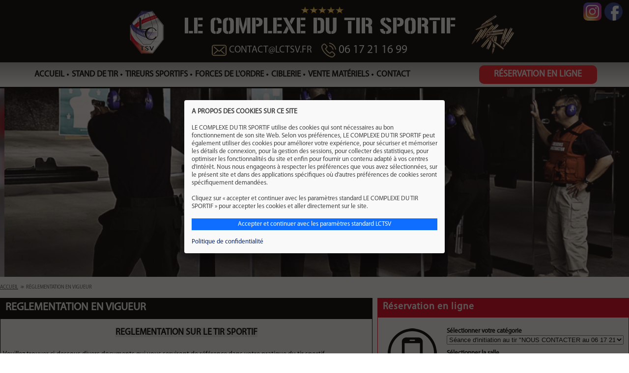

--- FILE ---
content_type: text/html; charset=iso-8859-1
request_url: https://lecomplexedutirsportif.fr/fr/16/reglementation-en-vigueur-le-complexe-du-tir-sportif
body_size: 29233
content:
<!DOCTYPE html PUBLIC "-//W3C//DTD XHTML 1.0 Strict//EN"
"http://www.w3.org/TR/xhtml1/DTD/xhtml1-strict.dtd">
<html xmlns="http://www.w3.org/1999/xhtml" xml:lang="fr">
	<head>
		<title>Règlementation en vigueur - Le Complexe du Tir Sportif</title><meta name="description" lang="fr" content="Vous retrouverez toutes les informations afférentes à la règlementation en vigueur sur la pratique du tir sportif et des armes."/><meta name="keywords" lang="fr" content="FFTIR, armes catégorie A, catégorie B, catégorie C, catégorie D, carte européenne, provence tir, le complexe du tir sportif, acquisition arme, détention arme, détention munitions, renouvellement autorisation détention"/><meta name="viewport" content="width=device-width, initial-scale=1"><link rel="shortcut icon" type="image/png" href="../../icone.png" /><meta name="publisher" content="Ideelik"/><meta name="revisit-after" content="15 day"/><meta name="category" content="internet"/><meta name="author" lang="fr" content="Roland SARRAIL, Jérome CLOT"/><meta name="copyright" content="ideelik.com"/><meta name="robots" content=" index, follow "/><meta http-equiv="Content-Language" content="fr"/><meta name="verify-v1" content="WUZeTAdjpbnlFgLr4D+8IR44jNQFgHyOyVHqtgVINkA=" />		<META http-equiv="content-type" content="text/html; charset=iso-8859-1" />
		<META name="robots" content="all" />
		
	<style type="text/css">
		.div_main {max-width:1300px;}
		.div_cont_entete {max-width:1300px;}
		.div_menu_entete .div_cont_menu_entete {max-width:1300px;}
		.div_banniere_entete .div_cont_banniere {max-width:1300px;}
	</style><link href="../../theme/1/css/index.css?7bca748fcffe862675a1ab2435fce544" rel="stylesheet" type="text/css" ></link><link href="../../theme/1/css/general.css?7bca748fcffe862675a1ab2435fce544" rel="stylesheet" type="text/css" ></link><link href="../../theme/1/css/header.css?7bca748fcffe862675a1ab2435fce544" rel="stylesheet" type="text/css" ></link><link href="../../theme/1/css/main.css?7bca748fcffe862675a1ab2435fce544" rel="stylesheet" type="text/css" ></link><link href="../../theme/1/css/global.css?7bca748fcffe862675a1ab2435fce544" rel="stylesheet" type="text/css" ></link><link href="../../theme/1/css/blocks.css?7bca748fcffe862675a1ab2435fce544" rel="stylesheet" type="text/css" ></link><link href="../../theme/1/css/footer.css?7bca748fcffe862675a1ab2435fce544" rel="stylesheet" type="text/css" ></link><link href="../../theme/1/css/jquery/ui/jquery-ui.css?7bca748fcffe862675a1ab2435fce544" rel="stylesheet" type="text/css" ></link><link href="../../theme/1/css/jquery/magnific-popup.css?7bca748fcffe862675a1ab2435fce544" rel="stylesheet" type="text/css" ></link><link href="../../theme/1/css/jquery/jquery.scombobox.css?7bca748fcffe862675a1ab2435fce544" rel="stylesheet" type="text/css" ></link><link href="../../theme/1/css/jquery/jquery.fancybox.css?7bca748fcffe862675a1ab2435fce544" rel="stylesheet" type="text/css" ></link><link href="../../theme/1/css/banniere.css?7bca748fcffe862675a1ab2435fce544" rel="stylesheet" type="text/css" ></link><link href="../../theme/1/css/wowslider.css?7bca748fcffe862675a1ab2435fce544" rel="stylesheet" type="text/css" ></link><link href="../../theme/1/css/reservations.css?7bca748fcffe862675a1ab2435fce544" rel="stylesheet" type="text/css" ></link><link href="../../theme/1/css/liste_block.css?7bca748fcffe862675a1ab2435fce544" rel="stylesheet" type="text/css" ></link><link href="../../theme/1/css/newsletter.css?7bca748fcffe862675a1ab2435fce544" rel="stylesheet" type="text/css" ></link><link href="../../theme/1/css/vignettes.css?7bca748fcffe862675a1ab2435fce544" rel="stylesheet" type="text/css" ></link><!--[if IE 9]><link href="../../theme/1/css/ie9.css?7bca748fcffe862675a1ab2435fce544" rel="stylesheet" type="text/css" ></link><![endif]-->
<!--[if lt IE 9]><link href="../../theme/1/css/ie8-and-down.css?7bca748fcffe862675a1ab2435fce544" rel="stylesheet" type="text/css" ></link><![endif]-->		<!--[if lt IE 9]>
		<script src="//html5shim.googlecode.com/svn/trunk/html5.js"></script>
		<![endif]-->
		<script type="text/javascript" src="../../include/js/fonction.js?7bca748fcffe862675a1ab2435fce544"></script>
		<script type="text/javascript">
			ch_en_cours = "../../";
			ch_en_cours_img = "../../";
			ch_ajax = "include/ajax/";
			theme = "1";
		</script>
		
		<script type="text/javascript" src="../../include/js/ajax.js?7bca748fcffe862675a1ab2435fce544"></script>
		<script type="text/javascript" src="../../include/js/jquery/jquery.js?id=7bca748fcffe862675a1ab2435fce544"></script><script type="text/javascript" src="../../include/js/jquery/jquery-migrate-1.2.1.min.js?id=7bca748fcffe862675a1ab2435fce544"></script><script type="text/javascript" src="../../include/js/jquery/ui/jquery-ui.custom.js?id=7bca748fcffe862675a1ab2435fce544"></script><script type="text/javascript" src="../../include/js/jquery/jquery.magnific-popup.js?id=7bca748fcffe862675a1ab2435fce544"></script><script type="text/javascript" src="../../include/js/jquery/jquery.fancybox.js?id=7bca748fcffe862675a1ab2435fce544"></script><script type="text/javascript" src="../../include/js/jquery/jquery.formLabels.js?id=7bca748fcffe862675a1ab2435fce544"></script><script type="text/javascript" src="../../include/js/jquery/jquery.scombobox.js?id=7bca748fcffe862675a1ab2435fce544"></script><script type="text/javascript" src="../../include/js/jquery/jquery.form.js?id=7bca748fcffe862675a1ab2435fce544"></script><script type="text/javascript" src="../../include/js/dateFormat.js?id=7bca748fcffe862675a1ab2435fce544"></script><script type="text/javascript" src="../../include/js/jquery/jquery.dateFormat.js?id=7bca748fcffe862675a1ab2435fce544"></script><script type="text/javascript" src="../../theme/1/js/fonctions.js?id=7bca748fcffe862675a1ab2435fce544"></script><script type="text/javascript" src="../../theme/1/js/article.js?id=7bca748fcffe862675a1ab2435fce544"></script><script type="text/javascript" src="../../theme/1/js/entete.js?id=7bca748fcffe862675a1ab2435fce544"></script><script type="text/javascript" src="../../theme/1/js/menu.js?id=7bca748fcffe862675a1ab2435fce544"></script><script type="text/javascript" src="../../theme/1/js/banniere.js?id=7bca748fcffe862675a1ab2435fce544"></script><script type="text/javascript" src="../../theme/1/js/reservations.js?id=7bca748fcffe862675a1ab2435fce544"></script><script type="text/javascript" src="../../theme/1/js/vignettes.js?id=7bca748fcffe862675a1ab2435fce544"></script>	</head>
	<body id='page' ><div class="page"  id="pageContent"  ><div class="div_entete"  ><div class="reseauxsociaux"  ><a class="lien_instagram"   href='https://www.instagram.com/lctsv.84/' ><img  src="../../theme/1/image/icones/instagram.png"  title="" alt="" /></a><a class="lien_facebook"   href='https://www.facebook.com/le-complexe-du-tir-sportif-317718855368248/' ><img  src="../../theme/1/image/icones/facebook.png"  title="" alt="" /></a></div><div class="div_cont_entete"  ><div class="div_logo"  ><a class="logo"   href='https://www.lecomplexedutirsportif.fr/' ><img  src="../../theme/1/image/logo.png"  title="" alt="" /></a></div><div class="div_titre"  ><div class="div_etoiles"  ></div><div class="div_cont_titre"  ><a class="titre"   href='https://www.lecomplexedutirsportif.fr/' >Le complexe du tir sportif</a><img  src="../../theme/1/image/entete/balles.png"  class="balles"  title="" alt="" /></div><div class="div_contact"  ><div class="div_email"  ><a  href='mailto:CONTACT@LCTSV.FR' >CONTACT@LCTSV.FR</a></div><div class="div_telephone"  ><a  href='tel:06 17 21 16 99' >06 17 21 16 99</a></div></div></div></div><div class="div_menu_entete"  ><div class="div_cont_menu_entete"  ><div class="div_menus"  ><div class="div_menu"  ><div class="menu first menu_0"  ><div class="content_menu"  ><a class="lien_menu"   href='../../fr/1/stand-de-tir-vedene-le-complexe-du-tir-sportif' >Accueil</a></div></div><div class="menu cont_ss_menu menu_1"  ><div class="content_menu"  ><label class="lib_menu"  >Stand de tir</label></div><div class="div_sous_menu"  ><div class="div_cont_sous_menu div_cont_sous_menu_1"  ><ul ><li class="sous_menus first"  ><a class="sous_menu"   href='../../fr/2/presentation-du-stand-de-tir-sportif-le-complexe' >Présentation</a></li><li class="sous_menus"  ><a class="sous_menu"   href='../../fr/3/federation-francaise-de-tir-le-mot-du-president' >Fédération Française de Tir</a></li><li class="sous_menus"  ><a class="sous_menu"   href='../../fr/31/location-salle-de-reunion-le-complexe-du-tir-sportif-a-vedene' >Location salle de réunion</a></li><li class="sous_menus last"  ><a class="sous_menu"   href='../../fr/55/privatisation-stand-de-tir-le-complexe-du-tir-sportif-a-vedene' >Privatisation Complexe de Tir</a></li></ul></div></div></div><div class="menu cont_ss_menu menu_2"  ><div class="content_menu"  ><label class="lib_menu"  >TIREURS SPORTIFS</label></div><div class="div_sous_menu"  ><div class="div_cont_sous_menu div_cont_sous_menu_2"  ><ul ><li class="sous_menus first"  ><a class="sous_menu"   href='../../fr/39/presentation-du-club-de-tir-le-complexe-shooting-club' >Présentation du Club</a></li><li class="sous_menus"  ><a class="sous_menu"   href='../../fr/8/inscription-et-tarifs-le-complexe-shooting-club' >Inscription et Tarifs</a></li><li class="sous_menus"  ><a class="sous_menu"   href='../../fr/7/horaires-le-complexe-shooting-club' >Horaires</a></li><li class="sous_menus"  ><a class="sous_menu"   href='../../fr/34/tsv-le-complexe-shooting-club' >TSV</a></li><li class="sous_menus"  ><a class="sous_menu"   href='../../fr/30/documents-en-pdf-le-complexe-shooting-club' >Documents en PDF</a></li><li class="sous_menus last"  ><a class="sous_menu"   href='../../fr/16/reglementation-en-vigueur-le-complexe-du-tir-sportif' >Règlementation en vigueur</a></li></ul></div></div></div><div class="menu cont_ss_menu menu_3"  ><div class="content_menu"  ><label class="lib_menu"  >Forces de l'ordre</label></div><div class="div_sous_menu"  ><div class="div_cont_sous_menu div_cont_sous_menu_3"  ><ul ><li class="sous_menus first"  ><a class="sous_menu"   href='../../fr/15/presentation-forces-de-l-ordre-le-complexe-du-tir-sportif' >Présentation</a></li><li class="sous_menus last"  ><a class="sous_menu"   href='../../fr/14/horaires-et-tarifs-forces-de-l-ordre-le-complexe-du-tir-sportif' >Horaires</a></li></ul></div></div></div><div class="menu cont_ss_menu menu_4"  ><div class="content_menu"  ><label class="lib_menu"  >CIBLERIE</label></div><div class="div_sous_menu"  ><div class="div_cont_sous_menu div_cont_sous_menu_4"  ><ul ><li class="sous_menus last"  ><a class="sous_menu"   href='../../fr/50/cibles-polymere-le-complexe-du-tir-sportif' >CIBLES POLYMERE</a></li></ul></div></div></div><div class="menu cont_ss_menu menu_5"  ><div class="content_menu"  ><label class="lib_menu"  >Vente matériels</label></div><div class="div_sous_menu"  ><div class="div_cont_sous_menu div_cont_sous_menu_5"  ><ul ><li class="sous_menus first"  ><a class="sous_menu"   href='../../fr/49/briques-balistiques-le-complexe-du-tir-sportif' >BRIQUES BALISTIQUES</a></li><li class="sous_menus"  ><a class="sous_menu"   href='../../fr/48/dalles-balistiques-le-complexe-du-tir-sportif' >DALLES BALISTIQUES</a></li><li class="sous_menus"  ><a class="sous_menu"   href='../../fr/54/machine-a-trier-le-granulat-le-complexe-du-tir-sportif' >MACHINE A TRIER LE GRANULAT</a></li><li class="sous_menus last"  ><a class="sous_menu"   href='../../fr/52/vente-materiels-sportifs-le-complexe-du-tir-sportif' >VENTE MATERIELS SPORTIFS</a></li></ul></div></div></div><div class="menu last cont_ss_menu menulast menu_6"  ><div class="content_menu"  ><label class="lib_menu"  >Contact</label></div><div class="div_sous_menu"  ><div class="div_cont_sous_menu div_cont_sous_menu_6"  ><ul ><li class="sous_menus last"  ><a class="sous_menu"   href='../../fr/25/le-complexe-du-tir-sportif-formulaire-de-contact' >Contactez nous</a></li></ul></div></div></div></div><div class="icone_menu"  id="icone_ouvre_menu_deroulant"  ></div><div class="div_reservation"  ><a  href='https://www.lecomplexedutirsportif.fr/fr/38/reservations' >Réservation en ligne</a></div></div><div class="menu_entete_deroulant"  id="menu_entete_deroulant"  ><div class="content_menu"  ><ul ><li class="menu menu_first menu_0"  ><a class="lien_menu"   href='../../fr/1/stand-de-tir-vedene-le-complexe-du-tir-sportif' >Accueil</a></li><li class="menu menu_1"  >Stand de tir<ul ><li class="ss_menu ss_menu_first"  ><a  href='../../fr/2/presentation-du-stand-de-tir-sportif-le-complexe' >Présentation</a></li><li class="ss_menu"  ><a  href='../../fr/3/federation-francaise-de-tir-le-mot-du-president' >Fédération Française de Tir</a></li><li class="ss_menu ss_menu_last"  ><a  href='../../fr/31/location-salle-de-reunion-le-complexe-du-tir-sportif-a-vedene' >Location salle de réunion</a></li></ul></li><li class="menu menu_2"  >Le club<ul ><li class="ss_menu ss_menu_first"  ><a  href='../../fr/39/presentation-du-club-de-tir-le-complexe-shooting-club' >Présentation du Club</a></li><li class="ss_menu"  ><a  href='../../fr/8/inscription-et-tarifs-le-complexe-shooting-club' >Inscription et Tarifs</a></li><li class="ss_menu"  ><a  href='../../fr/7/horaires-le-complexe-shooting-club' >Horaires</a></li><li class="ss_menu"  ><a  href='../../fr/34/tsv-le-complexe-shooting-club' >TSV</a></li><li class="ss_menu"  >Espace VIP</li><li class="ss_menu"  ><a  href='../../fr/30/documents-en-pdf-le-complexe-shooting-club' >Documents en PDF</a></li><li class="ss_menu"  ><a  href='../../fr/12/reglement-interieur-le-complexe-shooting-club' >Règlement intérieur</a></li><li class="ss_menu"  ><a  href='../../fr/16/reglementation-en-vigueur-le-complexe-du-tir-sportif' >Règlementation en vigueur</a></li><li class="ss_menu"  >Résultats Tournois LC</li><li class="ss_menu ss_menu_last"  ><a  href='../../fr/53/geocaching-le-complexe-shooting-club' >GEOCATCHING</a></li></ul></li><li class="menu menu_3"  >Forces de l'ordre<ul ><li class="ss_menu ss_menu_first"  ><a  href='../../fr/15/presentation-forces-de-l-ordre-le-complexe-du-tir-sportif' >Présentation</a></li><li class="ss_menu ss_menu_last"  ><a  href='../../fr/14/horaires-et-tarifs-forces-de-l-ordre-le-complexe-du-tir-sportif' >Horaires</a></li></ul></li><li class="menu menu_4"  >Armurerie<ul ><li class="ss_menu ss_menu_first ss_menu_last"  >Présentation</li></ul></li><li class="menu menu_5"  >Ciblerie<ul ><li class="ss_menu ss_menu_first"  >CIBLES REACTIVES</li><li class="ss_menu ss_menu_last"  ><a  href='../../fr/50/cibles-polymere-le-complexe-du-tir-sportif' >CIBLES POLYMERE</a></li></ul></li><li class="menu menu_6"  >Vente matériels<ul ><li class="ss_menu ss_menu_first"  ><a  href='../../fr/49/briques-balistiques-le-complexe-du-tir-sportif' >BRIQUES BALISTIQUES</a></li><li class="ss_menu"  ><a  href='../../fr/48/dalles-balistiques-le-complexe-du-tir-sportif' >DALLES BALISTIQUES</a></li><li class="ss_menu ss_menu_last"  ><a  href='../../fr/52/vente-materiels-sportifs-le-complexe-du-tir-sportif' >VENTE MATERIELS SPORTIFS</a></li></ul></li><li class="menu menu_last menu_7"  >Contact<ul ><li class="ss_menu ss_menu_first ss_menu_last"  ><a  href='../../fr/25/le-complexe-du-tir-sportif-formulaire-de-contact' >Contactez nous</a></li></ul></li></ul><div class="clr"  ></div></div></div></div></div><div class="div_banniere_entete"  id="div_banniere_entete"  ><div class="div_cont_banniere"  ><div class="wowslider-container"  id="banniere_1"  ><div class="ws_images"  ><ul ><li ><img  src="../../images/bannieres/1_banniere_3_banniere.jpg"  title="" alt="" /></li><li ><img  src="../../images/bannieres/1_banniere_4_banniere.jpg"  title="" alt="" /></li><li ><img  src="../../images/bannieres/1_banniere_5_banniere.jpg"  title="" alt="" /></li><li ><img  src="../../images/bannieres/1_banniere_6_banniere.jpg"  title="" alt="" /></li><li ><img  src="../../images/bannieres/1_banniere_7_banniere.jpg"  title="" alt="" /></li></ul></div><div class="ws_bullets"  ><a href="#" title=""><span>1</span></a><a href="#" title=""><span>2</span></a><a href="#" title=""><span>3</span></a><a href="#" title=""><span>4</span></a><a href="#" title=""><span>5</span></a></div></div><script type="text/javascript" src="../../include/js/jquery/wowslider.js"></script><script type="text/javascript">
						jQuery("#banniere_1").wowSlider({
							effect:""
							,prev:""
							,next:""
							,duration:20*100
							,delay:20*100
							,width:960
							,height:360
							,autoPlay:true
							,autoPlayVideo:false
							,playPause:false
							,stopOnHover:true
							,loop:false
							,bullets:false
							,caption:true
							,captionEffect:""
							,controls:true
							,controlsThumb:false
							,responsive:1
							,fullScreen:false
							,gestures:2
							,onBeforeStep:0
							,images:0
						});
					// </script></div></div><div class="clr"  ></div></div><div class="div_principal"  id="div_principal"  ><div class="div_main"  id="div_main"  ><div class="fil_arianne"  ><a class="lien_home"   title="Accueil"  href='../../fr/' >Accueil</a><span class="separation"  >></span><label class="lib_arianne"  >Règlementation en vigueur</label><div class="clr"  ></div></div><div class="clr"  ></div><div class="clr"  ></div><div class="main_centre"  ><div class="div_content"   style="width:100%;" ><div class="block block_1"  ><div class="titre"  ><H1 class="titre_module"  >REGLEMENTATION EN VIGUEUR</H1></div><div class="content"  ><div class="div_modulearticle"  id="article_14"  ><h1 style="text-align: center;" data-test="titre-page"><span style="font-size: 18px; background-color: #e7e7e7;">REGLEMENTATION SUR LE TIR SPORTIF</span></h1>
<p style="text-align: left;">&nbsp;</p>
<p style="text-align: left;"><span style="font-size: 14px;">Veuillez trouver ci-dessous divers documents qui vous serviront de r&eacute;f&eacute;rence dans votre pratique du tir sportif.</span></p>
<p><strong>&nbsp;</strong></p>
<h1 style="text-align: left;" data-test="titre-page"><span style="color: #000000;"><span style="text-decoration: underline;"><span style="font-size: 18px;">REGLEMENTATION ET INFORMATION</span></span><span style="font-size: 18px;"> :</span><span style="text-decoration: underline;"><span style="font-size: 18px;"><br /></span></span></span></h1>
<p>&nbsp;</p>
<p><span style="color: #000000;">1/ <span style="color: #000000;">Arme de cat&eacute;gorie A (d&eacute;tention interdite sauf autorisation particuli&egrave;re). <span style="text-decoration: underline;"><span style="color: #0000ff; text-decoration: underline;"><a href="https://www.service-public.fr/particuliers/vosdroits/F2242"><span style="color: #0000ff; text-decoration: underline;">T&eacute;l&eacute;charger la r&egrave;glementation</span></a></span></span></span></span></p>
<p><span style="color: #000000;">&nbsp;</span></p>
<p><span style="color: #000000;">2/ <span style="color: #000000;">Arme de cat&eacute;gorie B (soumise &agrave; autorisation). <span style="text-decoration: underline;"><span style="color: #0000ff; text-decoration: underline;"><a href="https://www.service-public.fr/particuliers/vosdroits/F2250"><span style="color: #0000ff; text-decoration: underline;">T&eacute;l&eacute;charger la r&egrave;glementation</span></a></span></span></span></span></p>
<p><span style="color: #000000;">&nbsp;</span></p>
<p><span style="color: #000000;">3/ <span style="color: #000000;">Ame de cat&eacute;gorie C (soumise &agrave; d&eacute;claration).<span style="text-decoration: underline;"><span style="color: #0000ff; text-decoration: underline;"> <a href="https://www.service-public.fr/particuliers/vosdroits/F2246"><span style="color: #0000ff; text-decoration: underline;">T&eacute;l&eacute;charger la r&egrave;glementation</span></a></span></span></span></span></p>
<p><span style="color: #000000;">&nbsp;</span></p>
<p><span style="color: #000000;">4/ <span style="color: #000000;">Arme de cat&eacute;gorie D (en vente libre ou somise &agrave; enregistrement).&nbsp;<span style="text-decoration: underline;"><span style="color: #0000ff; text-decoration: underline;"><a href="https://www.service-public.fr/particuliers/vosdroits/F2248"><span style="color: #0000ff; text-decoration: underline;">T&eacute;l&eacute;charger la r&egrave;glementation</span></a></span></span></span></span></p>
<p><span style="color: #000000;">&nbsp;</span></p>
<p><span style="color: #000000;">5/ <span style="color: #000000;">Entr&eacute;e en vigueur d'une nouvelle r&egrave;glementation des armes le 06 septembre 2013. <span style="text-decoration: underline;"><span style="color: #000000; text-decoration: underline;"><span style="color: #000000; text-decoration: underline;"><span style="color: #0000ff; text-decoration: underline;"><a href="https://www.interieur.gouv.fr/Archives/Archives-des-actualites/2013-Actualites/Reglementation-sur-les-armes"><span style="color: #0000ff; text-decoration: underline;">T&eacute;l&eacute;charger la r&egrave;glementation</span></a></span></span></span></span></span></span></p>
<p>&nbsp;</p>
<p><span style="color: #000000;">6/ D&eacute;cret n&deg;2018-542 du 29/06/2018 relatif au r&eacute;gime de fabrication, du commerce, de l'acquisition et de la d&eacute;tention des armes. <span style="color: #000000;"><span style="color: #000000;"><span style="text-decoration: underline;"><span style="color: #000000; text-decoration: underline;"><span style="color: #000000; text-decoration: underline;"><span style="color: #0000ff; text-decoration: underline;"><a href="http://www.vaucluse.gouv.fr/modification-de-la-reglementation-des-armes-a12049.html"><span style="color: #0000ff; text-decoration: underline;">T&eacute;l&eacute;charger le d&eacute;cret</span></a></span></span></span></span></span></span></span></p>
<p>&nbsp;</p>
<p>&nbsp;</p>
<p>&nbsp;</p></div><div class="clr"  ></div></div></div><div class="clr"  ></div></div><div class="clr"  ></div><div class="clr"  ></div></div><div class="main_droite"  ><div class="div_content"   style="width:100%;" ><div class="block block_2"  ><div class="titre"  ><H2 class="titre_module"  >Réservation en ligne</H2></div><div class="content"  ><div class="block_reservation"  ><div class="div_image"  ><img  src="../../theme/1/image/reservations/image_reservation.png"  title="" alt="" /></div><div class="div_content"  ><form  method="GET" action="https://www.lecomplexedutirsportif.fr/fr/38/reservations"><div class="div_ligne"  id="div_categories"  ><p class="titre_champ"  >Sélectionner votre catégorie</p><select class="select_salle"  id="id_categorie"  name="id_categorie"  ><option  selected='selected'  value='23' >Séance d'initiation au tir "NOUS CONTACTER au 06 17 21 16 99"</option></select></div><div class="div_ligne"  id="div_salles"  ><p class="titre_champ"  >Sélectionner la salle</p><select class="select_salle"  id="id_salle"  name="id_salle"  ><option  selected='selected'  value='2' >Salle 30 mètres</option></select></div><div class="div_boutons"  ><input  type="submit"  value="Je réserve"  class="bouton" /></div></form></div><div class="clr"  ></div></div></div></div><div class="clr"  ></div></div><div class="clr"  ></div><div class="div_content"   style="width:100%;" ><div  style="height:15px;" ></div></div><div class="clr"  ></div><div class="div_content div_vide"   style="width:100%;" ></div><div class="clr"  ></div><div class="div_content"   style="width:100%;" ><div  style="height:15px;" ></div></div><div class="clr"  ></div><div class="div_content"   style="width:100%;" ><div class="block block_2"  ><div class="titre"  ><H1 class="titre_module"  >Compétitions </H1></div><div class="content"  ><div class="div_modulearticle"  id="article_37"  ><table style="width: 100%;" border="0" cellspacing="10">
<tbody>
<tr>
<td style="width: 30%;"><a href="https://www.lecomplexedutirsportif.fr/fr/40/competitions"><img src="http://www.familytimes.co.nz/wp-content/uploads/2016/07/competitions-300x214.jpg" alt="" width="100%" /></a></td>
<td>
<h2><strong>Ne manquez plus une comp&eacute;tition !<br /></strong></h2>
<p>&nbsp;</p>
<p style="text-align: right;"><span style="color: #ff0000;"><strong><a href="https://www.lecomplexedutirsportif.fr/fr/40/competitions"><span style="color: #ff0000;">Voir le calendrier des comp&eacute;titions</span></a></strong></span></p>
<p>&nbsp;</p>
</td>
</tr>
</tbody>
</table></div><div class="clr"  ></div></div></div><div class="clr"  ></div></div><div class="clr"  ></div><div class="div_content"   style="width:100%;" ><div  style="height:15px;" ></div></div><div class="clr"  ></div><div class="div_content"   style="width:100%;" ><div class="block block_1"  ><div class="titre"  ><H2 class="titre_module"  >Rejoignez nous</H2></div><div class="content"  ><div class="bloc_newsletter"  id="bloc_newsletter_8"  ><form id="bloc_newsletter"   method="post" action="#bloc_newsletter_8"><div class="reseauxsociaux"  ><a class="lien_facebook"   href='https://www.facebook.com/le-complexe-du-tir-sportif-317718855368248/' ><img  src="../../theme/1/image/newsletter/facebook.png"  title="" alt="" /></a></div><H3 >RECEVOIR NOS ACTUALITÉS</H3><div class="clr"  ></div><p class="desc"  >Saisissez votre adresse e-mail</p><div class="clr"  ></div><div class="div_input_newsletter"  ><input  class="input_newsletter"  id="newsletter"  name="newsletter" /><input  type="submit"  value="OK"  class="submit_newsletter" /></div><input  type="hidden"  value="1"  id="inscription_newsletter"  name="inscription_newsletter" /></form></div></div></div><div class="clr"  ></div></div><div class="clr"  ></div></div><div class="clr"  ></div></div></div><div class="div_footer"  ><div class="div_vignette_footer"  ><div class="vignettes"  ><div class="vignette vignette_0 first"  id="vignette_5"  ><div class="div_image"  ><a  title="PLAN D'ACCES - CONTACTEZ NOUS"  href='https://www.lecomplexedutirsportif.fr/fr/25/reglementation-en-vigueur-le-complexe-du-tir-sportif' ><img  src="../../vignette/5_vignettes_1_gv/plan-d-acces-contactez-nous.png"  title="PLAN D'ACCES - CONTACTEZ NOUS" alt="PLAN D'ACCES - CONTACTEZ NOUS" /></a><div class="div_content_html"  ><iframe style="width:100%;height:100%;border:0;position:relative;" src="https://www.google.com/maps/embed?pb=!1m18!1m12!1m3!1d2871.7342474905445!2d4.890235715507863!3d43.964863079111936!2m3!1f0!2f0!3f0!3m2!1i1024!2i768!4f13.1!3m3!1m2!1s0x0%3A0xfa99665fb374efdd!2sLe+Complexe+du+Tir+Sportif!5e0!3m2!1sfr!2sfr!4v1521061312983" frameborder="0"></iframe></div></div><div class="div_texte"  ><H3 ><a class="titre"   title="PLAN D'ACCES - CONTACTEZ NOUS"  href='https://www.lecomplexedutirsportif.fr/fr/25/reglementation-en-vigueur-le-complexe-du-tir-sportif' >PLAN D'ACCES - CONTACTEZ NOUS</a></H3><div class="resume"  >POUR TOUT SAVOIR : HORAIRES, COORDONNEES, PLAN D'ACCÈS .....</div><div class="clr"  ></div></div></div><div class="vignette vignette_1"  id="vignette_6"  ><div class="div_image"  ><a  title="LE CLUB - LE COMPLEXE SHOOTING CLUB"  href='https://www.lecomplexedutirsportif.fr/fr/2/reglementation-en-vigueur-le-complexe-du-tir-sportif' ><img  src="../../vignette/6_vignettes_1_gv/le-club-le-complexe-shooting-club.jpg"  title="LE CLUB - LE COMPLEXE SHOOTING CLUB" alt="LE CLUB - LE COMPLEXE SHOOTING CLUB" /></a></div><div class="div_texte"  ><H3 ><a class="titre"   title="LE CLUB - LE COMPLEXE SHOOTING CLUB"  href='https://www.lecomplexedutirsportif.fr/fr/2/reglementation-en-vigueur-le-complexe-du-tir-sportif' >LE CLUB - LE COMPLEXE SHOOTING CLUB</a></H3><div class="resume"  >TOUT CE QU'IL FAUT SAVOIR SUR LE STAND ...</div><div class="clr"  ></div></div></div><div class="vignette vignette_2 last"  id="vignette_7"  ><div class="div_image"  ><a  title="PRATIQUER LE TIR SPORTIF"  href='https://www.lecomplexedutirsportif.fr/fr/8/reglementation-en-vigueur-le-complexe-du-tir-sportif' ><img  src="../../vignette/7_vignettes_1_gv/pratiquer-le-tir-sportif.jpg"  title="PRATIQUER LE TIR SPORTIF" alt="PRATIQUER LE TIR SPORTIF" /></a></div><div class="div_texte"  ><H3 ><a class="titre"   title="PRATIQUER LE TIR SPORTIF"  href='https://www.lecomplexedutirsportif.fr/fr/8/reglementation-en-vigueur-le-complexe-du-tir-sportif' >PRATIQUER LE TIR SPORTIF</a></H3><div class="resume"  >COMMENT S'INSCRIRE, LES DEMARCHES, ...</div><div class="clr"  ></div></div></div></div></div><div class="div_menu_pied_de_page"  ><ul ><li class="menu menu_first menu_0"  ><a class="lien_menu"   href='../../fr/44/mentions-legales' >Mentions légales</a></li><li class="menu menu_1"  ><a class="lien_menu"   href='../../fr/25/le-complexe-du-tir-sportif-formulaire-de-contact' >Nous contacter</a></li><li class="menu menu_last menu_2"  ><a class="lien_menu"   href='../../fr/45/politique-de-confidentialite' >Politique de confidentialité</a></li></ul></div><div class="div_copyright"  ><span class="lib_copyright"  ><b>©</b>  Le complexe du tir sportif</span></div></div>
				<script async src='https://www.googletagmanager.com/gtag/js?id=UA-114226121-1'></script>
				<script>
					window.dataLayer = window.dataLayer || [];
					function gtag(){dataLayer.push(arguments);}
					gtag('js', new Date());
					gtag('config', 'UA-114226121-1');
				</script></div><div class="clr"  ></div><input  type="hidden"  value="1"  id="grpd" /></body></html>

--- FILE ---
content_type: text/html; charset=iso-8859-1
request_url: https://lecomplexedutirsportif.fr/include/ajax/ajax_grpd.php
body_size: 1736
content:
{"ajaxContent":"<div class=\"div_modulearticle\"  id=\"article_44\"  ><p><span style=\"font-size: 14px;\"><strong>A PROPOS DES COOKIES SUR CE SITE<\/strong><\/span><\/p>\n<p>&nbsp;<\/p>\n<p>LE COMPLEXE DU TIR SPORTIF utilise des cookies qui sont n&eacute;cessaires au bon fonctionnement de son site Web. Selon vos pr&eacute;f&eacute;rences, LE COMPLEXE DU TIR SPORTIF peut &eacute;galement utiliser des cookies pour am&eacute;liorer votre exp&eacute;rience, pour s&eacute;curiser et m&eacute;moriser les d&eacute;tails de connexion, pour la gestion des sessions, pour collecter des statistiques, pour optimiser les fonctionnalit&eacute;s du site et enfin pour fournir un contenu adapt&eacute; &agrave; vos centres d'int&eacute;r&ecirc;t. Nous nous engageons &agrave; respecter les pr&eacute;f&eacute;rences que vous avez s&eacute;lectionn&eacute;es, sur le pr&eacute;sent site et dans des applications sp&eacute;cifiques o&ugrave; d'autres pr&eacute;f&eacute;rences de cookies seront sp&eacute;cifiquement demand&eacute;es.<br \/><br \/>Cliquez sur &laquo; accepter et continuer avec les param&egrave;tres standard LE COMPLEXE DU TIR SPORTIF &raquo; pour accepter les cookies et aller directement sur le site.<\/p>\n<p>&nbsp;<\/p>\n<p><a id=\"button-grpd\" class=\"button-grpd\" href=\"#\">Accepter et continuer avec les param&egrave;tres standard LCTSV<\/a><\/p>\n<p>&nbsp;<\/p>\n<p><a id=\"button-politique\" class=\"button-politique\" href=\"https:\/\/www.lecomplexedutirsportif.fr\/fr\/45\/politique-de-confidentialite\">Politique de confidentialit&eacute;<\/a><\/p><\/div><div class=\"clr\"  ><\/div>","ajaxTraces":"","redir":false,"location":"","content":null,"ajaxErreur":"","ajaxHasErreur":false,"ajaxComplete":true}

--- FILE ---
content_type: text/css
request_url: https://lecomplexedutirsportif.fr/theme/1/css/index.css?7bca748fcffe862675a1ab2435fce544
body_size: 496
content:
* {margin:0;text-align : left;}
HTML {}
BODY {background:#FFF}
#page {text-align : center;}
body#popup {background:#FFF;}
.page {width:100%;margin: auto;text-align:center;position:relative;}

iframe html{background:transparent;}
iframe {background-color : transparent;border:0px none;}
div, table, input {background : none;}
.blockImg {float:left;}
.clr {clear: both;}
li.clr{list-style:none;height:0;line-height:0;font-size:0;}
ul {list-style-position: inside;}
li {list-style-position: inside;}

--- FILE ---
content_type: text/css
request_url: https://lecomplexedutirsportif.fr/theme/1/css/general.css?7bca748fcffe862675a1ab2435fce544
body_size: 4812
content:
body  {color:#3f3e3e;font-family:MyriadPro-Regular, Arial, "Times new roman";font-size:13px;letter-spacing:0;}
#tinymce td, #tinymce pre  {color:#3f3e3e;font-family:arial;font-size:13px;}
.page a, #tinymce a, a {color:#08276d;}

span, strong {color:inherit;font-size:inherit;}
p {margin:0;}

H1 {font-size:2em;text-align:center;color:#000;padding:5px 0 5px 0;font-weight:600;text-transform:uppercase;/* letter-spacing: 2px; */}
H1 a {text-decoration:none;color:#000 !important;}
H2 {font-weight:600;text-align:center;font-size:2em;color:#000;padding:5px 0;margin:0px;letter-spacing:1px;}
H2 a{color:#000 !important;text-decoration:none;letter-spacing:0;}
H3 {font-weight:bold;font-size:1.17em;color:#000;padding:5px 0;margin:0;}
H4 {font-weight:bold;color:#000;padding:10px 0;margin:0;font-size:1em;}

.main_gauche H1, .main_droite H1 {font-size:1.5em;text-align:center;padding:0 0 5px 0;margin:0;}
.main_gauche H2, .main_droite H2 {font-size:1.1em;text-align:center;padding:0 0 5px 0;margin:0;background:transparent;}
.main_gauche H3, .main_droite H3 {font-size:1em;text-align:center;padding:0 0 5px 0;margin:0;}
.main_gauche H4, .main_droite H4 {font-size:0.9;text-align:center;padding:0 0 5px 0;margin:0;}

#tinymce p {margin:0;}
#tinymce ul {margin:0;}

a img {text-decoration: none;border: 0px none;}
a.lightbox {}
a {/*text-decoration:none;*/}
a.lien_accueil, a.lien_accueil_droite{display:block;color:#DE1E2D !important; font-weight:bold;font-size:13px !important;background:url(../image/icones/puce.gif) center left no-repeat;padding:5px 0;padding-left:15px;}
a.lien_accueil_droite {background:url(../image/icones/puce.gif) center right no-repeat;padding-right:15px;text-align:right;}

a.lien_rose {color:#c110a1 !important;}
#tinymce  H2, .div_modulearticle H2 {}

/*a.lien_telechargement {color:#00ABDC !important;}*/
a.lien_standard {color:#b4003f;font-weight:bold;font-size:13px;font-family:arial;padding:3px 0 3px 20px;}
a.lien_standard {background:url(../image/icones/liens.png) left center no-repeat;}
/*a.lien_telechargement {background:url(../image/icones/download.png) left center no-repeat;padding:20px 0 20px 55px;color:#FFF;line-height:42px;display:block;}*/
a.lien_telechargement {background:url(../image/icones/liens.png) left center no-repeat;padding:5px 0 10px 20px;color:#68a8d5;line-height:25px;}
.lien_bandeau_bleu {float:left;width:100%;height:35px;padding:0;padding-bottom:19px;margin:5px 0;background:url(../image/lien_bandeau_bleu.png) top center no-repeat;border-top:1px solid #e6e6e7;
	color:#FFF !important;font-size:13px;font-weight:bold;text-align:center;text-decoration:none;line-height:35px;}

.etiquette_bleue {font-weight:bold;font-size:14px;color:#FFF;padding:3px 10px 3px 10px;background:#59c5b5 url(../image/h2.png) left center no-repeat;margin:0px;margin-bottom:10px;display:inline;}
.etiquette_bleue a{color:#fff;text-decoration:none;}

.div_modulearticle div.separation {margin-bottom:5px;padding-bottom:5px;border-bottom:1px dotted #888;}
#button-grpd {display:block;text-align:center;background:#0f6eff;color:#FFF;line-height:1.5rem;}

@font-face {
    font-family: 'dinregular';
    src: url('../font/DIN-Regular.eot');
    src: url('../font/DIN-Regular.eot?#iefix') format('embedded-opentype'),
         /* url('../font/DIN-Regular.woff2') format('woff2'), */
         url('../font/DIN-Regular.woff') format('woff'),
         url('../font/DIN-Regular.ttf') format('truetype'),
         url('../font/DIN-Regular.svg#dinregular') format('svg');
    font-weight: normal;
    font-style: normal;
}
@font-face {
    font-family: 'din_blackregular';
    src: url('../font/ufonts.com_din-black-webfont.woff2') format('woff2'),
         url('../font/ufonts.com_din-black-webfont.woff') format('woff');
    font-weight: normal;
    font-style: normal;
}
@font-face {
    font-family: 'dinbold';
    src: url('../font/ufonts.com_din-bold-webfont.woff2') format('woff2'),
         url('../font/ufonts.com_din-bold-webfont.woff') format('woff');
    font-weight: normal;
    font-style: normal;
}
@font-face {
	font-family: 'MyriadPro-Regular';
	src: url('../font/MyriadPro-Regular.eot?#iefix') format('embedded-opentype')
		, url('../font/MyriadPro-Regular.otf')  format('opentype')
		, url('../font/MyriadPro-Regular.woff') format('woff')
		, url('../font/MyriadPro-Regular.ttf')  format('truetype')
		, url('../font/MyriadPro-Regular.svg#MyriadPro-Regular') format('svg');
	font-weight: normal;
	font-style: normal;
}
@font-face {
	font-family: 'Gunplay-Regular';
	src: url('../font/Gunplay-Regular.eot?#iefix') format('embedded-opentype')
		, url('../font/Gunplay-Regular.woff') format('woff')
		, url('../font/Gunplay-Regular.ttf')  format('truetype')
		, url('../font/Gunplay-Regular.svg#Gunplay-Regular') format('svg');
	font-weight: normal;
	font-style: normal;
}



--- FILE ---
content_type: text/css
request_url: https://lecomplexedutirsportif.fr/theme/1/css/header.css?7bca748fcffe862675a1ab2435fce544
body_size: 13832
content:
.div_entete {text-align:center;background:#000;}

.div_entete .div_cont_entete {margin:auto;display:flex;justify-content:center;padding-top:10px;}
.div_entete .div_cont_entete .div_logo {align-self:center;}

.div_entete .div_cont_entete .div_titre {padding-right:90px;}
.div_entete .div_cont_entete .div_titre .div_etoiles {margin-left:50px;height:20px;background:url(../image/entete/etoiles.png) center center no-repeat;}
.div_entete .div_cont_entete .div_titre .div_cont_titre {position:relative;padding-left:40px;}
.div_entete .div_cont_entete .div_titre .div_cont_titre .titre {text-align: center;display: block;font-family:Gunplay-Regular;font-size:3em;color:#FFF;text-decoration:none;text-transform:uppercase;}
.div_entete .div_cont_entete .div_titre .div_cont_titre .balles {position:absolute;top:0;right:-120px;}

.div_entete .div_cont_entete .div_titre .div_contact {display:flex;justify-content:center;align-items:center;height:50px;}
.div_entete .div_cont_entete .div_titre .div_contact .div_email {padding-left:35px;background:url(../image/entete/email.png) center left no-repeat;margin-right:10px;}
.div_entete .div_cont_entete .div_titre .div_contact .div_telephone {padding-left:35px;margin-left:10px;background:url(../image/entete/telephone.png) center left no-repeat;}
.div_entete .div_cont_entete .div_titre .div_contact .div_email a, .div_entete .div_cont_entete .div_titre .div_contact .div_telephone a 
	{font-size:1.5em;color:#FFF;line-height:30px;text-decoration:none;text-transform:uppercase;}
.div_entete .div_cont_entete .div_titre .div_contact .div_email a {}
.div_entete .div_cont_entete .div_titre .div_contact .div_telephone a {font-size:1.8em;}

@media screen and (max-width : 950px) {
	.div_entete .div_cont_entete .div_logo img {width:60px;}
	
	.div_entete .div_cont_entete .div_titre {padding-right:65px;}
	.div_entete .div_cont_entete .div_titre .div_etoiles {background-size:70px auto;}
	.div_entete .div_cont_entete .div_titre .div_cont_titre .titre {font-size:2.5em;}
	.div_entete .div_cont_entete .div_titre .div_cont_titre .balles {width:60px;right:-65px;top:20px;}
}

@media screen and (max-width : 750px) {
	.div_entete .div_cont_entete .div_logo img {width:50px;}
	
	.div_entete .div_cont_entete .div_titre {padding-right:30px;}
	.div_entete .div_cont_entete .div_titre .div_etoiles {background-size:70px auto;}
	.div_entete .div_cont_entete .div_titre .div_cont_titre .titre {font-size:2em;}
	.div_entete .div_cont_entete .div_titre .div_cont_titre .balles {width:50px;right:-55px;top:10px;}
	
	.div_entete .div_cont_entete .div_titre .div_contact .div_email a, .div_entete .div_cont_entete .div_titre .div_contact .div_telephone a {font-size:1.1em;}
	.div_entete .div_cont_entete .div_titre .div_contact .div_email, .div_entete .div_cont_entete .div_titre .div_contact .div_telephone {padding-left:25px;background-size:20px auto;}
	
}

@media screen and (max-width : 550px) {
	
	.div_entete .div_cont_entete .div_logo img {width:50px;padding:5px;}
	
	.div_entete .div_cont_entete .div_titre {padding-right:20px;}
	.div_entete .div_cont_entete .div_titre .div_cont_titre .balles {display:none;}
	
	.div_entete .div_cont_entete .div_titre .div_contact {flex-direction: column;padding-bottom:5px;}
	.div_entete .div_cont_entete .div_titre .div_contact .div_email {display:none;}
}

/* ***** Réseaux sociaux ********* */
.div_entete .reseauxsociaux {position:absolute;right:10px;top:5px;display:flex;justify-content:flex-end;align-items:center;}
.div_entete .reseauxsociaux a {height:37px;}
.div_entete .reseauxsociaux a img{height:100%;}
.div_entete .reseauxsociaux .lien_instagram {float:left;padding:0px 3px;}
.div_entete .reseauxsociaux .lien_facebook {float:left;padding:0px 3px;}
.div_entete .reseauxsociaux .lien_youtube {float:left;padding:0px 3px;}
.div_entete .reseauxsociaux .lien_googleplus {float:left;padding:0px 3px;}
.div_entete .reseauxsociaux .lien_twitter {float:left;padding:0px 3px;}
.div_entete .reseauxsociaux a:hover {opacity:0.8;filter : alpha(opacity=80);}

@media screen and (max-width : 800px) {
	.div_entete .reseauxsociaux {position:static;padding:0;background:#1e1e1e;}
	.div_entete .reseauxsociaux a {height:30px;}
}

/* *************************** Menu haut ********************** */
.div_menu_entete {

	background: rgba(178,178,178,1);
	background: -moz-linear-gradient(top, rgba(178,178,178,1) 0%, rgba(217,217,217,1) 50%, rgba(255,255,255,1) 100%);
	background: -webkit-gradient(left top, left bottom, color-stop(0%, rgba(178,178,178,1)), color-stop(50%, rgba(217,217,217,1)), color-stop(100%, rgba(255,255,255,1)));
	background: -webkit-linear-gradient(top, rgba(178,178,178,1) 0%, rgba(217,217,217,1) 50%, rgba(255,255,255,1) 100%);
	background: -o-linear-gradient(top, rgba(178,178,178,1) 0%, rgba(217,217,217,1) 50%, rgba(255,255,255,1) 100%);
	background: -ms-linear-gradient(top, rgba(178,178,178,1) 0%, rgba(217,217,217,1) 50%, rgba(255,255,255,1) 100%);
	background: linear-gradient(to bottom, rgba(178,178,178,1) 0%, rgba(217,217,217,1) 50%, rgba(255,255,255,1) 100%);
	filter: progid:DXImageTransform.Microsoft.gradient( startColorstr='#b2b2b2', endColorstr='#ffffff', GradientType=0 );
	
	border-bottom:3px solid #000;
	text-align:center;
}
.div_menu_entete .div_cont_menu_entete {margin:auto;position:relative;}

.div_menu_entete .div_cont_menu_entete .div_menus {height:50px;display:flex;justify-content:space-around;align-items:center;}
.div_menu_entete .div_cont_menu_entete .div_menus .div_menu {height:50px;display:flex;justify-content:flex-start;align-items:stretch;}
.div_menu_entete .div_cont_menu_entete .div_menu .menu {padding:0 6px 0 1px;background:url(../image/menus/separation.png) right center no-repeat;
	position:relative;}
.div_menu_entete .div_cont_menu_entete .div_menu .menu.last{background:transparent;}

.div_menu_entete .div_cont_menu_entete .div_menu .menu.menuover .content_menu {background:#ededed}

.div_menu_entete .div_cont_menu_entete .div_menu .menu .content_menu {display:flex;align-items:center;height:50px;padding:0 4px 0 4px;}
.div_menu_entete .div_cont_menu_entete .div_menu .menu .lib_menu
	, .div_menu_entete .div_cont_menu_entete .div_menu .menu .lien_menu {font-size:1.3em;color:#000;text-transform:uppercase;font-weight:600;text-decoration:none;text-align:center;}

.div_menu_entete .div_cont_menu_entete .div_menu .menu .div_sous_menu {position:absolute;top:100%;width:250px;display:none;z-index:92;background:#ededed;box-sizing:border-box;padding:5px 10px 10px 10px;}
.div_menu_entete .div_cont_menu_entete .div_menu .menu .div_sous_menu ul {padding:0;list-style-type:none;}
.div_menu_entete .div_cont_menu_entete .div_menu .menu .div_sous_menu ul li {font-size:1.1em;padding:0;border-bottom:1px solid #dbdbdb;color:#000;text-transform:uppercase;}
.div_menu_entete .div_cont_menu_entete .div_menu .menu .div_sous_menu ul li.last {border-bottom:0px none;}

.div_menu_entete .div_cont_menu_entete .div_menu .menu .div_sous_menu ul li.parent a.sous_menu
	, .div_menu_entete .div_cont_menu_entete .div_menu .menu .div_sous_menu ul li.parent span.sous_menu {background:url(../image/menus/fl_b.png) center right no-repeat;cursor:pointer;}
.div_menu_entete .div_cont_menu_entete .div_menu .menu .div_sous_menu ul li.parent.open a.sous_menu
	, .div_menu_entete .div_cont_menu_entete .div_menu .menu .div_sous_menu ul li.parent.open span.sous_menu {background-image:url(../image/menus/fl_h.png);}
	
.div_menu_entete .div_cont_menu_entete .div_menu .menu .div_sous_menu ul li a
	, .div_menu_entete .div_cont_menu_entete .div_menu .menu .div_sous_menu ul li span {color:#000;text-transform:uppercase;font-weight:500;text-decoration:none;display:block;padding:3px 2px;}
.div_menu_entete .div_cont_menu_entete .div_menu .menu .div_sous_menu ul li a:hover
	, .div_menu_entete .div_cont_menu_entete .div_menu .menu .div_sous_menu ul li span:hover {background-color:#dbdbdb !important;}

.div_menu_entete .div_cont_menu_entete .div_menu .menu .div_sous_menu ul li ul.hidden {display:none;}
	
.div_menu_entete .div_cont_menu_entete .div_menu .menu .div_sous_menu ul li ul li {font-size:0.9em;padding:0px 3px;color:#444;}
.div_menu_entete .div_cont_menu_entete .div_menu .menu .div_sous_menu ul li ul li a {color:#444;}

.div_menu_entete .div_cont_menu_entete .div_menus .div_reservation {padding:0 1%;padding:0;height:38px;width:240px;line-height:38px;
	background:#fb1d26;-webkit-border-radius: 10px;-moz-border-radius: 10px;border-radius: 10px;text-align:center;
}
.div_menu_entete .div_cont_menu_entete .div_menus .div_reservation a {font-size:1.4em;font-weight:600;color:#FFF;text-transform:uppercase;text-decoration:none;}

/* *************************** Menu déroulant ********************** */

.div_menu_entete .icone_menu {display:none;z-index:99;background:url(../image/menus/IconeMenu.png) center center no-repeat;background-size:auto 20px;width:60px;height:30px;cursor:pointer;}
.div_menu_entete .icone_menu.ouvert {background-image:url(../image/menus/IconeMenuOuvert.png)}

.menu_entete_deroulant {position:absolute;top:0;width:100%;background:#000;display:none;padding-top:85px;z-index:98;padding-bottom:2px;}

.menu_entete_deroulant .div_content_logo {position:absolute;left:0;right:0;top:0;text-align:center;}
.menu_entete_deroulant .div_logo {margin:auto;width:100px;}
.menu_entete_deroulant .div_logo img {width:100%;}

.menu_entete_deroulant .icone_menu {position:absolute;top:25px;left:20px;}
.menu_entete_deroulant .icone_menu img {height:20px;}

.menu_entete_deroulant .content_menu {background:#000;padding-bottom:40px;}
.menu_entete_deroulant ul {padding:0 20px;}
.menu_entete_deroulant ul li {color:#fff;padding:5px 10px;list-style-type:disc;}

.menu_entete_deroulant ul li a {color:#fff;text-transform:uppercase;padding:5px 0;text-decoration:none;font-weight:600;}
.menu_entete_deroulant ul li a:hover {color:#fb1d26;}

.menu_entete_deroulant ul li.menu {font-size:1.1em;border-bottom:1px solid #fff;}
.menu_entete_deroulant ul li.menu.menu_last {border-bottom:0px none;}
.menu_entete_deroulant ul li.menu a {font-size:1em;}

.menu_entete_deroulant ul li.menu ul {padding:0 10px;}

.menu_entete_deroulant ul li.ss_menu {padding:3px 5px;}
.menu_entete_deroulant ul li.ss_menu a {font-size:0.8em;}

.menu_entete_deroulant ul li.ss_ss_menu {padding:2px 5px;}
.menu_entete_deroulant ul li.ss_ss_menu a {font-size:0.6em;}

/*.menu_entete_deroulant ul li.menu_last, .menu_entete_deroulant ul li.ss_menu_last , .menu_entete_deroulant ul li.ss_ss_menu_last {border-bottom:0px none;}*/


@media screen and (max-width : 400px) {
	.menu_entete_deroulant .icone_menu {left:5%;}
	.menu_entete_deroulant .icone_menu img {height:12px;}
}

@media screen and (max-width : 1000px) {
	.div_menu_entete .div_cont_menu_entete .div_menu .menu .lib_menu
		, .div_menu_entete .div_cont_menu_entete .div_menu .menu .lien_menu {font-size:1.1em;}
	.div_menu_entete .div_cont_menu_entete .div_menus .div_reservation {width:200px;}
	.div_menu_entete .div_cont_menu_entete .div_menus .div_reservation a {font-size:1.2em;}
}
@media screen and (max-width : 950px) {
	.div_menu_entete .div_cont_menu_entete .div_menu .menu .lib_menu
		, .div_menu_entete .div_cont_menu_entete .div_menu .menu .lien_menu {font-size:1em;}
	.div_menu_entete .div_cont_menu_entete .div_menus .div_reservation {width:160px;}
	.div_menu_entete .div_cont_menu_entete .div_menus .div_reservation a {font-size:1.1em;}
}
@media screen and (max-width : 800px) {
	.div_menu_entete .div_cont_menu_entete .div_menus {justify-content:space-between;padding:0 20px;}
	.div_menu_entete .div_cont_menu_entete .div_menus .div_menu {display:none;}
	.div_menu_entete .icone_menu {display:block;}
}

/* *************************** Bannière ********************** */
.div_banniere_entete {text-align:center;
	
	background: rgba(198,198,198,1);
	background: -moz-linear-gradient(75deg, rgba(198,198,198,1) 0%, rgba(0,0,0,1) 10%, rgba(0,0,0,1) 10%, rgba(0,0,0,1) 90%, rgba(198,198,198,1) 100%);
	background: -webkit-gradient(left bottom, right top, color-stop(0%, rgba(198,198,198,1)), color-stop(10%, rgba(0,0,0,1)), color-stop(10%, rgba(0,0,0,1)), color-stop(90%, rgba(0,0,0,1)), color-stop(100%, rgba(198,198,198,1)));
	background: -webkit-linear-gradient(75deg, rgba(198,198,198,1) 0%, rgba(0,0,0,1) 10%, rgba(0,0,0,1) 10%, rgba(0,0,0,1) 90%, rgba(198,198,198,1) 100%);
	background: -o-linear-gradient(75deg, rgba(198,198,198,1) 0%, rgba(0,0,0,1) 10%, rgba(0,0,0,1) 10%, rgba(0,0,0,1) 90%, rgba(198,198,198,1) 100%);
	background: -ms-linear-gradient(75deg, rgba(198,198,198,1) 0%, rgba(0,0,0,1) 10%, rgba(0,0,0,1) 10%, rgba(0,0,0,1) 90%, rgba(198,198,198,1) 100%);
	background: linear-gradient(75deg, rgba(198,198,198,1) 0%, rgba(0,0,0,1) 10%, rgba(0,0,0,1) 10%, rgba(0,0,0,1) 90%, rgba(198,198,198,1) 100%);
	filter: progid:DXImageTransform.Microsoft.gradient( startColorstr='#c6c6c6', endColorstr='#c6c6c6', GradientType=1 );

}
.div_banniere_entete .div_cont_banniere {margin:auto;}

.div_banniere_entete {position:relative;}
.div_banniere_entete .div_cont_banniere {overflow:hidden;}
.div_banniere_entete .ws_controls {display:none;}
.div_banniere_entete .wowslider-container .ws_images {margin-bottom:0;}


/* ********* Fil d'arianne ************ */
.fil_arianne {padding-bottom:10px;text-transform:uppercase;font-size:0.8em;color:#585857;}
.fil_arianne .lien_home {/* text-indent:-9999px;background:url(../image/icones/home.png) center center no-repeat; */height:22px;/* width:25px;float:left; */color:#585857 !important;}
.fil_arianne .separation {/* float:left; */line-height:22px;text-indent:-9999px;font-family:arial;background:url(../image/bt/fl_filarianne.png) center center no-repeat;width:15px;padding:0 5px;}
.fil_arianne .lib_arianne, .fil_arianne .lien_arianne {/* float:left; */line-height:22px;/* margin-left:5px; */color:#585857 !important;}

--- FILE ---
content_type: text/css
request_url: https://lecomplexedutirsportif.fr/theme/1/css/main.css?7bca748fcffe862675a1ab2435fce544
body_size: 587
content:
.div_principal {text-align:center;}
.div_main {margin:auto;padding:10px 0;min-height:400px;position:relative;}
.accueil .div_main {min-height:auto;}

.main_haut {padding-bottom:15px;}
.main_centre {float:left;width:60%;box-sizing:border-box;padding-right:10px;}
.hidden-right .main_centre {float:none;width:auto;padding-right:0;}
.main_droite {float:left;width:40%;box-sizing:border-box;}

@media screen and (max-width : 800px) {
	.div_main {width:auto;padding:10px 1%;}

	.main_centre {float:none;width:auto;padding-right:0;padding-bottom:15px;}
	.main_droite {float:none;width:auto;}
}

--- FILE ---
content_type: text/css
request_url: https://lecomplexedutirsportif.fr/theme/1/css/global.css?7bca748fcffe862675a1ab2435fce544
body_size: 11226
content:
.overlay {position:absolute;width:100%;height:100%;display:none;top: 0;left: 0;background: url('../image/ajax-loader.gif') #666 no-repeat center center;
	opacity: 0.7;filter : alpha(opacity=70);-moz-opacity : 0.7; -ms-filter: "alpha(opacity=70)";z-index: 99;}

#overlay_message, #bgpopup {background-color: #85BBEF;height: 500px;left: 0;position: absolute;top: 0;width: 100%;z-index: 20;}
#div_popup {position:absolute;width: 100%;z-index: 100;}
#div_center_popup {position:relative;margin:auto;background:#FFF;}
#div_ferme_popup {background:#FFF;}
#lien_ferme_popup {float:right;margin:5px;background:url(../image/ferme_div_f.png) 0 0 no-repeat;width:10px;height:10px;}
#div_cont_popup {overflow:auto;}

.div_content {float: left;}

.left {float:left;}
td.left {float:none;text-align:left;}
.right {float:right;}
td.right {float:none;text-align:right;}
.center {text-align:center;}


.input_global, .textarea_global {background:#FFF;border:1px solid #ddd;color:#000;font:12px arial;width:100%;}
.textarea_global {width:100%;padding:0;}
.input_global_court {width:30%;border:1px none #ddd;font:12px arial;font-weight:bold;background:#FFF;}
.input_global_moyen {width:60%;border:0px none #ddd;font:12px arial;font-weight:bold;}
.input_global_long {width:90%;border:0px none #ddd;font:12px arial;font-weight:bold;}
.input_file {background:#FFF;border:1px solid #ddd;color:#000;font:12px arial;}

textarea { resize:both; } /* none|horizontal|vertical|both */
textarea.vert { resize:vertical; }
textarea.noResize { resize:none; }

.select_global{border:1px solid #ddd;font:12px arial;background:#FFF;color:#000;width:100%;}
.select_filtre_global{border:1px solid #ddd;font:12px arial;font-weight:bold;background:#fff;color:#000;float:left;margin:0 4px;}
.select_global_long {width:90%;border:1px solid #FFF;font:12px arial;}
option {color:#000;}

.check_formulaire {float:left;}
.radio_global {margin:3px;margin-left:8px;font:12px arial;}
.bt_global {margin:5px;font:12px arial;color:#000;float:right;}
.bouton {width:150px;height:23px;text-align:center;}
.bouton a{
	font:12px arial;
	color:#FFF;
	text-decoration:none;
	text-align:center;
	margin:auto;
	line-height:23px;
	background:url(../image/bouton.gif) 0 0 no-repeat;
	width:150px;
	height:23px;
	float:left;
}

.td_titre_champ {width:30%;}
.td_champ {width:70%;font:12px arial;}
.label_titre_champ {font:bold 12px arial;}
.label_champ {font:12px arial;}
.label_cell {font:11px arial;padding-left:3px;}
.label_champ_erreur {font:12px arial;color:#900;}
.label_titre_partie {float:left;margin:10px 0;font:bold 14px arial;color:#ff2d82;}
.label_normal, .label_gras {font:12px arial;}
.label_gras, .gras {font-weight:bold;}
.label_check {float:left;margin-left:5px;}


/* ***************** POPUP ************************* */
.window_frame .div_popup_message {width:90%;margin:10px auto 0;}

/* ***************** Resultats *********************** */

.div_erreur {background:#FFF;border:1px dotted #900;padding:10px;border:1px dotted #900;margin:5px auto;}
.label_titre_erreur {font:bold 14px arial;float:left;color:#F00;}
.label_ss_titre_erreur {font:bold 12px arial;float:left;color:#F00;}
.label_erreur {font:12px arial;color:#F00;}
.label_ok {font:12px arial;color:#008000;}
.label_warning {font:12px arial;color:#F00;}
.label_resultat {font:12px arial;color:#900;padding:10px;border:1px dotted #900;margin:5px auto;}
.label_info {font:11px arial;color:#F00;}
.label_grise {font:12px arial;color:#CCC;font-style:italic;}

.div_popup_erreur, .div_popup_success {position:fixed;z-index:9999;left:20px;right:20px;bottom:20px;font-size:1.1em;padding:20px;font-weight:700;}
.div_popup_erreur {background:#FFBABA;color:#D8000C;border:1px solid #D8000C;}
.div_popup_success {background:#dff2bf;color:#4f8a10;border:1px solid #4f8a10;}

.div_popup_erreur .div_erreur, .div_popup_success .div_erreur {width:auto;background:transparent;border:0px none;padding:0;margin:0;}
.div_popup_erreur .div_erreur .label_erreur, .div_popup_erreur .div_erreur .label_ok {color:#D8000C;float:none;font-size:1.1em;}
.div_popup_success .div_erreur .label_erreur, .div_popup_success .div_erreur .label_ok {color:#4f8a10;float:none;font-size:1.1em;}


/* ***************** LIENS *********************** */
.lien_normal {font:12px arial;}
.lien_fleche, .lien_envoyer {background: url("../image/bt/lien_fleche_1.png") no-repeat scroll 0 0 transparent;float: right;}
.lien_fleche2 {background: url("../image/bt/lien_fleche_2.png") no-repeat scroll 0 0 transparent;float: right;}

.lien_retour2 {background: url("../image/bt/lien_retour_2.png") no-repeat scroll 0 0 transparent;float: left;}
.lien_fleche, .lien_fleche2, .lien_retour, .lien_retour2, .lien_envoyer {color: #ff2d82;font:bold 12px arial;height: 27px;line-height:27px;margin-top: 5px;padding-left: 33px;padding-right:10px;
	text-align: center;text-decoration: none;border:0px none;cursor:pointer;}
.lien_plus {padding-left:20px;background: url("../image/bt/plus.png") no-repeat scroll 0 0 transparent;text-decoration:none;margin-top: 10px;}
.lien_loupe {float:left;margin-left:5px;}
.lien_loupe img {height:15px;}
.lien_retour {background:url(../image/bt/bg_lien_retour.png) center left no-repeat;padding-left:27px;float: left;height:33px;line-height:33px;color:#FFF !important;}

/* ***************** Module article *********************** */
.div_modulearticle a	 {text-decoration:none;}
.div_modulearticle img {max-width:100%;}
.div_modulearticle table {max-width:100%;}
.div_modulearticle table td {border:1px solid #000;}
/* ***************** Image popup *********************** */
.dv_m {z-index:2;display:none; background:none;position:absolute;float:left;}
.tableau_image_g {float:left;margin:5px 5px 5px 0;}
.tableau_image_d {float:right;margin:5px 0 5px 5px;}
.tableau_image_g  image{cursor:pointer;}
/* ****************** Image Zoom *************************** */
.div_image_zoom {float:left;vertical-align:middle;margin:5px;padding:1px;border:1px solid #CCC;}
.div_image_zoom img, .div_image_zoom a {float:left;}
/* **************** Num page ************************ */
.table_num_page {float:right;}

.div_num_page .div_nb_page .label_num_page {text-transform:uppercase;font-weight:600;color:#3e3d40;}
.div_num_page .lien_num_page_en_cours {color:#3e3d40;margin:5px 2px;text-decoration:none;}
.div_num_page .lien_num_page {margin:5px 2px;}
.div_num_page .lien_num_page_en_cours, .lien_num_page {font-weight:600;color:#005fc5 ;}

.div_num_page {font-size:0.9em;float:none;margin:10px auto;padding:5px;}
.div_num_page .label_num_page {text-transform:uppercase;font-weight:600;color:#005fc5;}
.div_num_page .div_nb_page {float:left;width:50%;}
.div_num_page .div_liens_pages {float:right;width:50%;text-align:right;}

.div_num_page .lien_num_page {margin-left:10px;}
.div_num_page .lien_num_page.precedent {margin-left:20px;}
.div_num_page label.lien_num_page {color:#cbcece;font-style:italic;}
.div_num_page a.lien_num_page {text-decoration:underline;}

@media screen and (max-width : 500px) {
	.div_num_page {}
	.div_num_page .div_nb_page {float:none;width:auto;text-align:center;padding-bottom:5px;}
	.div_num_page .div_liens_pages {float:none;width:auto;text-align:center;}
}

/* **** Menus ***** */
.div_menu_detail {background-color:#29272a;text-align:center;padding:3px 0;margin:10px 0;}

.div_menu_detail ul {padding:0;margin:auto;width:70%;}
.div_menu_detail ul li {float:left;list-style:none;width:20%;text-align:center;}
.div_menu_detail ul li, .div_menu_detail ul li a {color:#FFF;font-size:1em;text-transform:uppercase;text-decoration:none;font-weight:600;}
.div_menu_detail ul li a {}
.div_menu_detail ul li.menu_detail_ec a {color:#ff2d82;} 
.div_menu_detail ul li.menu_detail_grise, .div_menu_detail ul li.menu_detail_grise a {color:#888;font-style:italic}

.div_menu_detail ul li.menu_detail_2 {width:50%;}
.div_menu_detail ul li.menu_detail_3 {width:33%;}
.div_menu_detail ul li.menu_detail_4 {width:25%;}
.div_menu_detail ul li.menu_detail_5 {width:20%;}
.div_menu_detail ul li.menu_detail_6 {width:16.66%;}

@media screen and (max-width : 700px) {
	.div_menu_detail ul{width:100%;}
}

@media screen and (max-width : 450px) {
	.div_menu_detail ul li {float:none;width:100% !important;padding:5px 0;border-bottom:1px solid #474449;}
	.div_menu_detail ul li.last {border-bottom:0px none;}
}

/* Popup */
.div_main_popup {width:90%;margin:auto;position:relative;}
.div_main_popup .titre {font:12px arial;color:#ff2d82;float:left;margin:5px 0;}
.div_main_popup .desc {font:12px arial;color:#000;}


/* ********** BBCode ********* */
#div_wysibb_smiley {display:none;}


/* ********** POPUP ************ */
.fancybox-blue {}
.fancybox-blue .div_ajaxpopup {width:700px;max-width:90%;margin:auto;}

/* .fancybox-blue .div_ajaxpopup H2 {font-size:1.3em;font-weight:600;color:#0084d3;text-transform:uppercase;} */
.fancybox-blue .div_ajaxpopup p {font-size:1.1em;color:#585857;}
.fancybox-blue .div_ajaxpopup .input_contact {padding:5px 2px;}
.fancybox-blue .div_ajaxpopup .input_contact, .fancybox-blue .div_ajaxpopup .textarea_contact {border:1px solid #e0e0e0;background:#e0e0e0;font-size:1.2em;line-height:1.4em;font-weight:500;color:#585857;
	width:100%;}

.fancybox-blue .div_ajaxpopup .div_ligne {margin:20px 0 0 0;}
.fancybox-blue .div_ajaxpopup .div_lib {width:5%;font-size:1.3em;color:#15216a;font-weight:700;float:left;}
.fancybox-blue .div_ajaxpopup .div_champ {width:95%;float:left;}

.fancybox-blue .div_ajaxpopup .div_ligne .fLabel {color:#585857;font-weight:500;font-size:1.2em;}
.fancybox-blue .div_ajaxpopup .div_valid_formulaire {text-align:center;padding-top:30px;}
.fancybox-blue .div_ajaxpopup .div_valid_formulaire a {float:none;display:inline-block;margin:auto;padding:10px 5%;font-weight:600;font-size:1.2em;background:#c5c5c5;text-transform:uppercase;color:#FFF;border:0px none;text-align:center;
	text-decoration:none;}
.fancybox-blue .div_ajaxpopup .div_champs_obligatoires {padding-left:6%;padding-top:5px;font-size:1em;font-weight:600;color:#15216a;}

/* ************* CHOSEN ***************** */
.page .chosen-container {}
.page .chosen-container .chosen-single {background:#FFF url(../image/bt/fl_select.png) center right no-repeat;border:0px none;padding-right:27px;height:30px;
	border-radius:0;}
.chosen-container-single .chosen-single span {height:30px;line-height:30px;}
.page .chosen-container-active.chosen-with-drop .chosen-single {background:#FFF url(../image/bt/fl_select.png) center right no-repeat;border:0px none;}
.page .chosen-search {display:none;}

.page .chosen-container-single .chosen-drop {border-top:1px solid #888;border-radius:0;background-color:transparent;}
.page .chosen-container-single .chosen-drop .chosen-results {margin:0;padding:0;}
.page .chosen-container-single .chosen-drop .chosen-results li {background-color:#FFF;border:1px solid #888;border-top:0px none;}

.hasCustomSelect {z-index:2;}
span.customSelect {font-size:1.1em;background-color: #f5f0de;color:#7c7c7c;/* padding:5px 7px; */border:1px solid #e7dab0;}
span.customSelect.changed {background-color: #f0dea4;}
span.customSelect .customSelectInner {background:url(../image/bt/fl_select.png) no-repeat center right;line-height:30px;padding-left:5px;position:absolute;left:0;right:0;z-index:1;}


--- FILE ---
content_type: text/css
request_url: https://lecomplexedutirsportif.fr/theme/1/css/blocks.css?7bca748fcffe862675a1ab2435fce544
body_size: 1389
content:
.block .titre H1 {color:#FFF;font-size:1.7em;text-align:left;padding:0 0 5px 0;}
.block .titre H2 {color:#FFF;font-size:1.5em;text-align:left;padding:0 0 5px 0;}
.block .titre H3 {color:#FFF;font-size:1.3em;text-align:left;padding:0 0 5px 0;}
.block .titre H4 {color:#FFF;font-size:1.1em;text-align:left;padding:0 0 5px 0;}


.block_1 {border:1px solid #000;}
.block_1 .titre {background:#000;color:#FFF;box-sizing: border-box;padding:5px 0 5px 10px;}
.block_1 .content {color:#000;box-sizing: border-box;padding:5px;}



.block_2 {border:1px solid #E1001A;}
.block_2 .titre {background:#E1001A;color:#FFF;box-sizing: border-box;padding:5px 0 5px 10px;}
.block_2 .content {color:#000;box-sizing: border-box;padding:5px;}


.block_3 {border:1px solid #292764;}
.block_3 .titre {background:#292764;color:#FFF;box-sizing: border-box;padding:5px 0 5px 10px;}

.block_3 .titre.blanc {background:#FFF;color:#333326;}
.block_3 .titre.blanc H1, .block_3 .titre.blanc H2, .block_3 .titre.blanc H3, .block_3 .titre.blanc H4, .block_3 .titre.blanc a {color:#333326;text-align:center;}

.block_3 .content {color:#000;box-sizing: border-box;padding:5px;}
.block_3 .titre2 {background:#292764;color:#FFF;}
.block_3 .titre2 a {color:#FFF;font-size:1.2em;}
.block_3 .titre2 a.lien_fleche {background:url(../image/bt/fl_blanc.png) center right no-repeat;padding:0 25px 0 0;margin-right:5%;font-weight:500;}

--- FILE ---
content_type: text/css
request_url: https://lecomplexedutirsportif.fr/theme/1/css/footer.css?7bca748fcffe862675a1ab2435fce544
body_size: 2035
content:
.div_footer {text-align:center;padding-top:10px;background:#000;}
.div_footer img {margin:auto;cursor:pointer;}

.div_footer .div_vignette_footer .vignettes .vignette {margin:0;padding:0;width:33%;}
.div_footer .div_vignette_footer .vignettes .vignette.vignette_1 {background:#6E6E6E;}
.div_footer .div_vignette_footer .vignettes .vignette .div_texte H3 {font-size:1.8em;}
.div_footer .div_vignette_footer .vignettes .vignette .div_texte H3, .vignettes .vignette .div_texte H3 a {font-family:Gunplay-Regular;font-weight:500;}

@media screen and (max-width : 900px) {
	.div_footer .div_vignette_footer .vignettes .vignette .div_texte H3 {font-size:1.5em;}
}
@media screen and (max-width : 800px) {
	.div_footer .div_vignette_footer .vignettes .vignette {width:33%;margin:0;}
	.div_footer .div_vignette_footer .vignettes .vignette .div_texte H3 {font-size:1.3em;}
	.div_footer .div_vignette_footer .vignettes .vignette .div_texte .resume {font-size:0.9em;}
}
@media screen and (max-width : 700px) {
	.div_footer .div_vignette_footer .vignettes .vignette {width:100%;margin:5px auto;}
	.div_footer .div_vignette_footer .vignettes .vignette .div_texte H3 {font-size:1.8em;}
}


.div_footer .div_menu_pied_de_page {margin:0;padding:1.5rem 0;width:80%;margin:auto;}
.div_footer .div_menu_pied_de_page ul {margin:0;padding:0;display:flex;justify-content:center;align-items:stretch;flex-wrap: wrap;min-height:50px;
	list-style-type:none;}
.div_footer .div_menu_pied_de_page ul li {border-right:1px solid #FFF;box-sizing:border-box;padding:0 2%;text-align:center;display:flex;align-items:center;font-size:1.2em;}
.div_footer .div_menu_pied_de_page ul li.menu_last {border-right:0px none;}
.div_footer .div_menu_pied_de_page ul li a {display:block;text-decoration:none;color:#FFF;margin:auto;text-align:center;}

.div_footer .div_copyright {text-align:center;padding:20px 0 10px 0;font-style:italic;color:#FFF;font-size:1.2em;display:flex;justify-content:center;}
.div_footer .div_copyright a {text-decoration:none;font-style:italic;color:#FFF;}

--- FILE ---
content_type: text/css
request_url: https://lecomplexedutirsportif.fr/theme/1/css/banniere.css?7bca748fcffe862675a1ab2435fce544
body_size: 257
content:
.div_banniere {/*padding:0 0 40px 0;*/padding:0;}
.div_banniere .wowslider-container {}
.div_banniere .wowslider-container .ws_bullets {display:none;}

.accueil .div_banniere, .accueil .wowslider-container {overflow:hidden;}
.accueil .ws_images {margin:0;}


--- FILE ---
content_type: text/css
request_url: https://lecomplexedutirsportif.fr/theme/1/css/wowslider.css?7bca748fcffe862675a1ab2435fce544
body_size: 11513
content:
.wowslider-container { display: table;zoom: 1; position: relative;width: 100%;max-width: 1920px;/* max-height:650px; */
	margin:0px auto 0px;z-index:90;text-align:left; /* reset align=center */font-size: 10px;text-shadow: none; /* fix some user styles */
	/* reset box-sizing (to boostrap friendly) */-webkit-box-sizing: content-box;-moz-box-sizing: content-box;box-sizing: content-box; }
* html .wowslider-container{ width:960px }
.wowslider-container .ws_images ul{position:relative;width: 10000%; height:100%;left:0;list-style:none;margin:0;padding:0;border-spacing:0;overflow: visible;/*table-layout:fixed;*/}
.wowslider-container .ws_images ul li{position: relative;width:1%;height:100%;line-height:0; /*opera*/overflow: hidden;float:left;/*font-size:0;*/padding:0 0 0 0 !important;margin:0 0 0 0 !important;}
.wowslider-container .ws_images{position: relative;left:0;top:0;/* height:100%; *//* max-height:360px;max-width: 960px; */vertical-align: top;border:none;overflow: hidden;}
.wowslider-container .ws_images ul a{width:100%;height:100%;max-height:360px;display:block;color:transparent;}
.wowslider-container img{max-width: none !important;}
.wowslider-container .ws_images .ws_list img, .wowslider-container .ws_images > div > img{width:100%;border:none 0;max-width: none;padding:0;margin:0;}
.wowslider-container .ws_images > div > img {/* max-height:360px; */}
.wowslider-container .ws_images iframe {position: absolute;z-index: -1;}
.wowslider-container .ws-title > div {display: inline-block !important;}
.wowslider-container a{text-decoration: none; outline: none; border: none; }
.wowslider-container  .ws_bullets { float: left;position:absolute;width:100%;text-align:center;z-index:70;}
.wowslider-container  .ws_bullets div{position:relative;float:left;font-size: 0px;}
/* compatibility with Joomla styles */
.wowslider-container  .ws_bullets a {line-height: 0;}
.wowslider-container  .ws_script{display:none;}
.wowslider-container sound, .wowslider-container object{position:absolute;}
/* prevent some of users reset styles */
.wowslider-container .ws_effect {position: static;width: 100%;height: 100%;}
.wowslider-container .ws_photoItem {border: 2em solid #fff;margin-left: -2em;margin-top: -2em;}
.wowslider-container .ws_cube_side {background: #A6A5A9;}
.wowslider-container.ws_gestures {cursor: -webkit-grab;cursor: -moz-grab;
cursor: url("[data-uri]"), move;
}
.wowslider-container.ws_gestures.ws_grabbing {cursor: -webkit-grabbing;cursor: -moz-grabbing;
cursor: url("[data-uri]"), move;
}
/* hide controls when video start play */
.wowslider-container.ws_video_playing .ws_bullets, .wowslider-container.ws_video_playing .ws_fullscreen,
.wowslider-container.ws_video_playing .ws_next, .wowslider-container.ws_video_playing .ws_prev {display: none;}
/* youtube/vimeo buttons */
.wowslider-container .ws_video_btn {position: absolute;display: none;cursor: pointer;top: 0;left: 0;width: 100%;height: 100%;z-index: 55;}
.wowslider-container .ws_video_btn.ws_youtube, .wowslider-container .ws_video_btn.ws_vimeo {display: block;}
.wowslider-container .ws_video_btn div {position: absolute;background-image: url(./playvideo.png);background-size: 200%;top: 50%;left: 50%;width: 7em;height: 5em;margin-left: -3.5em;margin-top: -2.5em;}
.wowslider-container .ws_video_btn.ws_youtube div {background-position: 0 0;}
.wowslider-container .ws_video_btn.ws_youtube:hover div {background-position: 100% 0;}
.wowslider-container .ws_video_btn.ws_vimeo div {background-position: 0 100%;}
.wowslider-container .ws_video_btn.ws_vimeo:hover div {background-position: 100% 100%;}
.wowslider-container .ws_playpause.ws_hide {display: none !important;}
/* bullets */
.wowslider-container  .ws_bullets { padding: 0px; }
.wowslider-container .ws_bullets a { position:relative;display: inline-block;width: 0;margin: 3px 5px;padding: 8px;-webkit-perspective: 80px;perspective: 80px;}
.wowslider-container .ws_bullets a > span {position:absolute;display: block;top:0;right: 0;height:100%;width:100%;
-webkit-transform-style: preserve-3d;transform-style: preserve-3d;-webkit-transition: -webkit-transform 0.5s ease;transition: -webkit-transform 0.5s ease, transform 0.5s ease;}
.wowslider-container .ws_bullets a > span:before, .wowslider-container .ws_bullets a > span:after {content: '';display: block;height:100%;background: #cbcf00;
	-webkit-transform: rotateX(-90deg) translateZ(-8px) translateY(8px);transform: rotateX(-90deg) translateZ(-8px) translateY(8px);}
.wowslider-container .ws_bullets a > span:after {position: absolute;top: 0;left: 0;width: 100%;height: 100%;background: #3e3335;-webkit-transform: rotateX(0deg);transform: rotateX(0deg);}
.wowslider-container .ws_bullets a.ws_overbull > span, .wowslider-container .ws_bullets a.ws_selbull > span {-webkit-transform: rotateX(-90deg) translateZ(8px) translateY(8px);transform: rotateX(-90deg) translateZ(8px) translateY(8px);}
/* play/pause, arrows */
.wowslider-container a.ws_next, .wowslider-container a.ws_prev,
.wowslider-container .ws_playpause {position:absolute;font: 2em Arial;width:30px;height:30px;top:50%;margin-top: -15px;color: #ffffff;z-index: 100;-webkit-perspective: 20em;perspective: 20em;}
.wowslider-container a.ws_next {right: 25px;background:url(../image/banniere/next.png) right center no-repeat;}
.wowslider-container a.ws_prev {left: 25px;background:url(../image/banniere/prev.png) left center no-repeat;}
/* @media screen and (max-width : 800px) {.wowslider-container a.ws_prev {left:0;}.wowslider-container a.ws_next {right:0;}} */
.wowslider-container .ws_playpause {left:50%;margin-left:-1.25em;}
.wowslider-container a.ws_next > span, .wowslider-container a.ws_prev > span,
.wowslider-container .ws_playpause > span, .wowslider-container .ws_bullets a > span {display: block;}
.wowslider-container a.ws_next > span:before, .wowslider-container a.ws_prev > span:before, .wowslider-container .ws_playpause > span:before, .wowslider-container a.ws_next > span:after,
.wowslider-container a.ws_prev > span:after, .wowslider-container .ws_playpause > span:after {display: block;text-align: center;line-height: 2.5em;height:100%;background: #54ACD2;color: #1A2223;}
.wowslider-container .ws_play > span:before, .wowslider-container .ws_play > span:after{/*content:"\e800";*/}
.wowslider-container .ws_pause > span:before, .wowslider-container .ws_pause > span:after{/*content:"\e801";*/}
.wowslider-container a.ws_next > span:before, .wowslider-container a.ws_next > span:after {/*content:'\e803';*/}
.wowslider-container a.ws_prev > span:before, .wowslider-container a.ws_prev > span:after {/*content:'\e802';*/}
.wowslider-container a.ws_next > span:after, .wowslider-container a.ws_prev > span:after,
.wowslider-container .ws_playpause > span:after {position: absolute;top: 0;left: 0;width: 100%;height: 100%;background: #1A2223;color: #54ACD2;}
.wowslider-container a.ws_next:hover > span,.wowslider-container a.ws_prev:hover > span,.wowslider-container .ws_playpause:hover > span {}/* bottom center */
/* .wowslider-container  .ws_controls {display:none;} */
.wowslider-container  .ws_bullets {bottom:-30px;left:0;}
.wowslider-container  .ws_bullets div{left:-50%;}
.ws-title-wrapper {}
.wowslider-container .ws-title{/*font: 1.3em 'Gurajada', serif;*/font-size : 2em;position: absolute;left: 0;z-index: 50;margin-top:-4em;top:50%;left:10%;right:10%;
padding:0;/* bottom: 50%; *//* margin-bottom:2em; */opacity: 1;background-color: transparent;/*#005fc5;*/text-align:center;/* width:100%; */}
.wowslider-container .ws-title div,.wowslider-container .ws-title span{padding: 0.1em 0.6em;margin:auto;
color: #fff;font-family:din_blackregular;text-shadow: 1px 1px 2px rgba(150, 150, 150, 1);/* padding:5px 0; */line-height:2.3em;}
.wowslider-container .ws-title div{display:block;/* margin-top:0.5em;font-size: 1.3em; */}
.wowslider-container .ws-title span{text-transform: uppercase;	font-size: 4em;/* letter-spacing:3px; */}
.wowslider-container  .ws_thumbs { overflow:auto;z-index:60;}
.wowslider-container .ws_thumbs img{text-decoration: none;border: 0;width: 100%;}
.wowslider-container .ws_thumbs a {position:relative;text-indent: -4000px; color:transparent;opacity:0.85;text-decoration: none;display: inline-block;
border: 0;line-height: 0;margin:0.46%;text-indent:0;padding: 0.15%;width: 13.0657142857143%;max-width: 85px;}
.wowslider-container .ws_thumbs a:hover{opacity:1;}
.wowslider-container .ws_thumbs a:hover img{visibility:visible;}
.wowslider-container .ws_images, .wowslider-container .ws_shadow {margin-bottom: 75px;}
.wowslider-container  .ws_thumbs {position: absolute;text-align: left;bottom: 0;left: 0;width:100%;height: 7.1em;}
.wowslider-container  .ws_thumbs div{position:relative;letter-spacing:-4px;width:75.6em;height: 100%;}
.wowslider-container .ws_thumbs a.ws_selthumb{outline: 0.15% solid #FFFFFF;opacity:1;}
.wowslider-container .ws_thumbs  a{opacity:0.6;background-color: #fff;}
.wowslider-container .ws_images > ul{animation: wsBasic 8s infinite;-moz-animation: wsBasic 8s infinite;-webkit-animation: wsBasic 8s infinite;}
@keyframes wsBasic{0%{left:-0%} 25%{left:-0%} 50%{left:-100%} 75%{left:-100%} }
@-moz-keyframes wsBasic{0%{left:-0%} 25%{left:-0%} 50%{left:-100%} 75%{left:-100%} }
@-webkit-keyframes wsBasic{0%{left:-0%} 25%{left:-0%} 50%{left:-100%} 75%{left:-100%} }
.wowslider-container .ws_bullets  a img{position:absolute;display:block;text-indent:0;bottom:15px;left:-64px;visibility:hidden;max-width:none;}
.wowslider-container .ws_bullets a:hover img{visibility:visible;}
.wowslider-container .ws_bulframe div div{height:48px;overflow:visible;position:relative;}
.wowslider-container .ws_bulframe div {left:0;overflow:hidden;position:relative;width:128px;}
.wowslider-container  .ws_bullets .ws_bulframe{position:absolute;display:none;bottom:25px;margin-left:8px;cursor:pointer;
-webkit-transform: translateZ(0);-ms-transform: translateZ(0);-o-transform: translateZ(0);transform: translateZ(0);}
.wowslider-container .ws_bulframe div div{height: auto;}

@media all and (max-width:760px) {
	.wowslider-container .ws_fullscreen {display: block;}
	.wowslider-container .ws-title {margin-top:-3em;}
	.wowslider-container .ws-title span{font-size:3em;}
}
@media all and (max-width:550px) {
	.wowslider-container a.ws_next {right: 15px;background:url(../image/banniere/snext.png) right center no-repeat;}
	.wowslider-container a.ws_prev {left: 15px;background:url(../image/banniere/sprev.png) left center no-repeat;}
}
@media all and (max-width:400px){
	.wowslider-container .ws_controls, .wowslider-container .ws_bullets, .wowslider-container .ws_thumbs{display: none}
}

--- FILE ---
content_type: text/css
request_url: https://lecomplexedutirsportif.fr/theme/1/css/reservations.css?7bca748fcffe862675a1ab2435fce544
body_size: 6703
content:

/* *********** Bloc rÃ©servation accueil ************* */
.div_reservation_accueil {background:#324794;border-top:15px solid #834b0d;text-align:center;padding:15px 0;font-family:Futura-Bold;}
.div_reservation_accueil H1 {color:#bc9c66;background-image:none !important;margin-bottom:5px;font-size:2.5em;}
.div_reservation_accueil .description {text-align:center;color:#834b0d;font-size:1.5em;}
.div_reservation_accueil .div_lien {margin:auto;width:25%;border:2px solid #834b0d;margin-top:25px;}
.div_reservation_accueil .div_lien a {display:block;width:100%;font-size:1.4em;color:#834b0d;text-align:center;line-height:50px;text-decoration:none;}


@media screen and (max-width : 1200px) {
	.div_reservation_accueil .div_lien {width:40%;}
}
@media screen and (max-width : 1000px) {
	.div_reservation_accueil {border-top:10px solid #834b0d;}
	.div_reservation_accueil .div_lien {width:50%;}
	.div_reservation_accueil .div_lien {line-height:40px;font-size:1.3em;}
}
@media screen and (max-width : 550px) {
	.div_reservation_accueil {border-top:5px solid #834b0d;}
	.div_reservation_accueil .div_lien {width:60%;}
	.div_reservation_accueil .div_lien {line-height:30px;font-size:1.2em;}
}


.reservation {margin:auto;text-align:center;width:60%;max-width:600px;min-width:350px;}
.reservation form {text-align:center;display:flex;flex-direction:column;justify-content:center;align-items:stretch;}
.reservation .titre_champ {text-align:center;font-style:italic;color:#281628;font-size:1.1em;padding-top:15px;}
.reservation form select {color:#281628;margin:auto;font-weight:bold;display:block;box-sizing: border-box;width: 100%;}
.reservation .xdsoft_datetimepicker {margin-top:20px;}

.reservation .div_resultats_reservation {padding-top:15px;margin-bottom:10px;}
.reservation .div_resultats_reservation div.liste_reservations {}

.reservation .div_resultats_reservation div div.titre {margin-bottom:3px;}
/* .reservation .div_resultats_reservation div div.titre {padding:3px;box-sizing:border-box;background:#E1001A;border:1px solid #E1001A;margin-bottom:1px;} */
/* .reservation .div_resultats_reservation div div.titre p {font-size:1.6em;font-weight:600;color:#FFF;text-align:center;} */

.reservation .div_resultats_reservation div div.lignes {/*border:1px solid #333;*/padding:1px;}
.reservation .div_resultats_reservation div div.ligne {border-bottom:1px solid #666;padding:3px;box-sizing:border-box;display:flex;justify-content:space-between;margin-top:1px;}
/* .reservation .div_resultats_reservation div div.ligne.last {border-bottom:0px none;} */
.reservation .div_resultats_reservation div div.ligne p {font-size:1.1em;font-weight:600;color:#000;text-align:left;margin:0;}
.reservation .div_resultats_reservation div div.ligne .date {width:50%;}
.reservation .div_resultats_reservation div div.ligne .prix {width:50%;text-align:right;}

.reservation .div_resultats_reservation div div.total {margin-top:1px;padding:3px;box-sizing:border-box;}
.reservation .div_resultats_reservation div div.total p {font-size:1.1em;font-weight:600;color:#E1001A;background:#FFF;text-align:right;}

.reservation .formulaire {text-align:center;}
.reservation .formulaire .ligne {padding:3px 0;}
.reservation .formulaire .ligne .fLabel {color:#454545;font-style:italic;font-size:0.9em;}
.reservation .formulaire .ligne span {display:inline-block;width:25%;color:#000;font-weight:bold;font-size:0.9em;box-sizing:border-box;}
.reservation .formulaire .ligne input {display:block;margin:auto;/*max-width:200px;*/border:1px solid #333;color:#000;font-weight:bold;font-size:1em;box-sizing:border-box;width: 100%;}
/* .reservation .formulaire .ligne input:after {content:"<div class='clr'></div>";} */

.reservation .formulaire .bouton {width:50%;margin:auto;margin-top:30px;border:1px solid #834b0d;line-height:2em;height:2em;
	background:#E1001A;color:#fff;font-weight:bold;font-size:0.9em;padding:0 15px;box-sizing:border-box;}
.reservation .formulaire .bouton:hover {background:#fff;color:#E1001A;cursor:pointer;}
.reservation .formulaire .annule {width:35%;background:#ccc;border:1px solid #FFF;margin-left:1%;font-style:italic;}
.reservation .formulaire .annule:hover {background:#fff;color:#999;border:1px solid #999;}

.reservation .formulaire .g-recaptcha {width:50%;margin:auto;margin-top:20px;}

@media screen and (max-width : 800px) {
	.reservation {width:70%;}
	.reservation .formulaire .ligne input {width:60%;}
	.reservation .formulaire .bouton, .reservation .formulaire .annule {width:60%;margin-left:0;margin-top:5px;}
}
@media screen and (max-width : 600px) {
	.reservation {width:80%;}*
	.reservation .formulaire .ligne input {width:80%;}
	.reservation .formulaire .bouton, .reservation .formulaire .annule {width:80%;}
	.reservation .formulaire .ligne span, .reservation .formulaire .ligne input {width:100%;}
}
@media screen and (max-width : 450px) {
	.reservation {width:100%;}
	.reservation .formulaire .ligne input {width:100%;}
	.reservation .formulaire .bouton, .reservation .formulaire .annule {width:100%;}
}

.confirmation {min-width:350px;}
.confirmation form {text-align:center;}
.confirmation H1 {font-size:1.3em;margin-bottom:15px;}
.confirmation p {font-size:1em;color:#000;}

.confirmation .titre {font-size:1em;font-weight:bold;color:#E1001A;border-bottom:1px solid #E1001A;margin-top:10px;}
.confirmation .ligne {border-bottom:1px solid #666;}
.confirmation .ligne p.date {display:inline-block;width:65%;text-align:left;}
.confirmation .ligne p.prix {display:inline-block;width:35%;text-align:right;}
.confirmation .total {color:#E1001A;font-size:1em;text-align:right;margin-bottom:15px;}
.confirmation .bouton {width:50%;margin:auto;margin-top:30px;border:1px solid #000;line-height:2em;height:2em;
	background:#E1001A;color:#fff;font-weight:bold;font-size:0.9em;padding:0 15px;box-sizing:border-box;}
.confirmation .bouton:hover {background:#fff;color:#E1001A;cursor:pointer;}

/* ************************** Bloc ***************************** */
.block_reservation {position:relative;display:flex;justify-content:space-between;align-items:center;}
.block_reservation .div_image {box-sizing:border-box;padding:15px 15px;}
.block_reservation .div_content {box-sizing:border-box;padding:5px 5px;width:100%;}

.block_reservation .titre_champ {font-weight:bold;margin-top:10px;}
.block_reservation select {display:block;width:100%;}
.block_reservation .div_boutons {text-align:center;padding-top:15px;}
.block_reservation .bouton {width:50%;margin:auto;border:1px solid #834b0d;line-height:2em;height:2em;
	background:#E1001A;color:#fff;font-weight:bold;font-size:0.9em;padding:0 15px;box-sizing:border-box;}
.block_reservation .bouton:hover {background:#fff;color:#E1001A;cursor:pointer;}

--- FILE ---
content_type: text/css
request_url: https://lecomplexedutirsportif.fr/theme/1/css/liste_block.css?7bca748fcffe862675a1ab2435fce544
body_size: 1619
content:
.liste_block {box-sizing:border-box;padding:3px 15px;}
.liste_block ul {list-style-type:none;list-style-position:inside;padding:0;padding-left:10px;}
.liste_block ul.niveau_0 {padding:0;}
.liste_block ul.close{display:none;}
.liste_block a.lien_block {float:left;text-decoration:none;padding-left:5px;line-height:20px;}
.liste_block a.lien_plus_block, .liste_block a.lien_moins_block {float:left;display:block;width:10px;height:20px;background:url(../image/bt/plus_block.png) center center no-repeat;}
.liste_block a.lien_moins_block {background:url(../image/bt/moins_block.png) center center no-repeat;}

.liste_block .ligne_block {display:flex;justify-content:space-between;align-items:center;padding:4px 0 5px 0;background:url(../image/liste/separation.png) top left repeat-x;}
/* .liste_block .ligne_block.last {background-image:none;} */
.liste_block .ligne_block .div_image {flex:1;}
.liste_block .ligne_block .div_image img {width:100%;}
.liste_block .ligne_block .div_texte {flex:3;align-self:flex-start;display:flex;flex-direction: column;justify-content:flex-start;padding-left:5px;}
.liste_block .ligne_block .div_texte H3 {color:#000;font-weight:500;font-size:1.2em;text-transform:uppercase;text-align:left;}
.liste_block .ligne_block .div_texte H3 a {color:#000;font-weight:500;text-decoration:none;text-transform:uppercase;}
.liste_block .ligne_block .div_texte .date {color:#343426;font-size:0.9em;align-self:flex-end;}
.liste_block .ligne_block .div_texte .lien_fleche {color:#343426;font-size:0.9em;align-self:flex-end;text-decoration:underline;background-position:center right;padding:5px 25px 5px 0;}

--- FILE ---
content_type: text/css
request_url: https://lecomplexedutirsportif.fr/theme/1/css/newsletter.css?7bca748fcffe862675a1ab2435fce544
body_size: 2126
content:
.bloc_newsletter {text-align:center;padding:10px;}

.bloc_newsletter p.desc {font-style:italic;font-size:1.1em;color:#C2BAB1;text-align:center;padding-bottom:5px;}
.bloc_newsletter .erreur {font-size:11px;color:#F00;text-align:center;padding-bottom:5px;}
.bloc_newsletter .div_input_newsletter {background:#3e3d40;border:1px solid #3e3d40;border-radius:5px;margin:auto;padding:0 5px;display:flex;}
.bloc_newsletter .input_newsletter {width:100%;background:transparent;border:0px none;color:#fff;height:22px;}
.bloc_newsletter .submit_newsletter {width:35px;font-weight:bold;border:0px none;border-left:1px solid #999;cursor:pointer;text-transform:uppercase;color:#fff;height:22px;padding:0;margin:0;text-align:center;}

.div_block_1 .div_input_newsletter, .div_block_2 .div_input_newsletter, 
.div_block_3 .div_input_newsletter, .div_block_4 .div_input_newsletter, 
.div_block_5 .div_input_newsletter, .div_block_6 .div_input_newsletter {background-color:#FFF;border-color:#FFF;}

.div_block_1 .bloc_newsletter .desc, .div_block_2 .bloc_newsletter .desc, 
.div_block_3 .bloc_newsletter .desc, .div_block_4 .bloc_newsletter .desc, 
.div_block_5 .bloc_newsletter .desc, .div_block_6 .bloc_newsletter .desc {color:#DDD;}

.div_block_1 .div_input_newsletter .input_newsletter, .div_block_1 .div_input_newsletter .submit_newsletter , 
.div_block_2 .div_input_newsletter .input_newsletter, .div_block_2 .div_input_newsletter .submit_newsletter , 
.div_block_3 .div_input_newsletter .input_newsletter, .div_block_3 .div_input_newsletter .submit_newsletter , 
.div_block_4 .div_input_newsletter .input_newsletter, .div_block_4 .div_input_newsletter .submit_newsletter , 
.div_block_5 .div_input_newsletter .input_newsletter, .div_block_5 .div_input_newsletter .submit_newsletter , 
.div_block_6 .div_input_newsletter .input_newsletter, .div_block_6 .div_input_newsletter .submit_newsletter {color:#3e3d40;}


.bloc_newsletter .reseauxsociaux {display:flex;justify-content:center;align-items:stretch;height:40px;padding-bottom:15px;}
.bloc_newsletter .reseauxsociaux a {margin:0 5px;}
.bloc_newsletter .reseauxsociaux img {width:100%;}

--- FILE ---
content_type: text/css
request_url: https://lecomplexedutirsportif.fr/theme/1/css/vignettes.css?7bca748fcffe862675a1ab2435fce544
body_size: 1067
content:
.vignettes {display:flex;justify-content:space-between;align-items:stretch;}
.vignettes .vignette {background:#000;color:#FFF;margin:0;padding:3px;box-sizing:border-box;width:24%;}
.vignettes .vignette .div_image {position:relative;width:100%;overflow:hidden;}
.vignettes .vignette .div_image img {position:relative;width:100%;}
.vignettes .vignette .div_content_html {position:absolute;width:100%;top:0;bottom:0;left:0;right:0;}
.vignettes .vignette .div_texte {padding:7px;text-align:center;}
.vignettes .vignette .div_texte H3 {text-align:center;}
.vignettes .vignette .div_texte H3 a {color:#FFF;text-decoration:none;text-transform:uppercase;}
.vignettes .vignette .div_texte .resume {text-align:justify;}
.vignettes .vignette .div_texte .div_liens a.lien_fleche {color:#FFF;padding-left:15px;background:url(../image/bt/fl_blanc.png) center left no-repeat;}



@media screen and (max-width : 800px) {
	.vignettes{flex-wrap: wrap;}
	.vignettes .vignette {width:49%;margin-bottom:5px;}
}
@media screen and (max-width : 550px) {
	.vignettes .vignette {width:100%;}
}

--- FILE ---
content_type: text/javascript
request_url: https://lecomplexedutirsportif.fr/include/js/jquery/jquery.scombobox.js?id=7bca748fcffe862675a1ab2435fce544
body_size: 65661
content:
/**
 * jquery.simple-combobox v1.1.26 (2015-11-05): jQuery combobox plugin | (c) 2014-2015 Ilya Kremer
 * MIT license http://www.opensource.org/licenses/mit-license.php
 */

// Fill free to use this jQuery plugin in any projects you want
// while keeping the comment above on top of the script.
// Don't forget not to remove it from a minimised version also.
// Thank you!

// TODO consider to use markup when filling combobox from original select options
// TODO consider to add fadeout background for items (checkboxes mode)
// TODO implement items removal (for infinite number of items)

/**
 * Original plugin structure taken and extended from http://stackoverflow.com/a/6871820/837165
 * See and change default options at the end of the code or use
 * $.scombobox.extendDefaults(options) method if you don't feel like
 * touching the original plugin source code.
 * This plugin uses following JS native methods:
 *
 * String.prototype.trim()
 * Array.prototype.indexOf()
 * Object.keys()
 * console object
 *
 * so don't forget to add them to your project for better browser compatibility.
 * You can use missed.js file for that purpose from original GitHub project:
 * https://github.com/ivkremer/jquery-simple-combobox
 *
 * This plugin adds click listener on document, so don't forget to check if events
 * can rich it or use scombobox.close method.
 * @param {Object} $ jQuery reference
 * @param {Object} document (HTMLDocument)
 * @returns {undefined}
 */
(function($, document) {
    'use strict';
    var pname = 'scombobox'; // plugin name, don't forget to change css prefixes if necessary
    var cp = '.' + pname;
    var cdisplay = '-display', cvalue = '-value', cinvalid = '-invalid',
        cdiv = cdisplay + '-div', cditem = cdiv + '-item', cdiremove = cditem + '-remove', cdholder = cdiv + '-holder',
        clist = '-list', cmainspan = '-mainspan', chovered = '-hovered',
        csep = '-separator', cpheader = '-header',
        cddback = '-dropdown-background', cddarr = '-dropdown-arrow',
        cdisabled = '-disabled', crequired = '-required';
    function durations(d) {
        return ({
            fast: 200,
            normal: 400,
            slow: 600
        })[d] || d;
    }
    var pInt = parseInt;
    var methods = {
        /**
         * Initializes the combobox.
         * @returns {Object} jQuery object
         */
        init: function() {
            var $div = this.find(cp + clist),
                $select = this.find('select'),
                $dropdownBack = this.find(cp + cddback),
                $dropdownArr = this.find(cp + cddarr);
            var opts = this.data(pname);
            this.addClass(pname);
            if ($select.length == 0) {
                this.append($('<select />'));
            }
            if (this.attr('id')) {
                $select.removeAttr('id');
            }
            if ($select.attr('multiple')) {
                this.data(pname).mode = 'checkboxes';
            }
            if ($dropdownBack.length == 0) {
                this.append('<div class="' + pname + cddback + '" />');
            }
            if ($dropdownArr.length == 0) {
                this.append('<div class="' + pname + cddarr + '" />');
            }
            methods.displayDropdown.call(this, opts.showDropDown);
            if (opts.mode != 'checkboxes') {
                if (this.find(cp + cdisplay).length == 0) {
                    var $inputDisplay = $('<input class="' + pname + cdisplay + '" type="text" />');
                    $inputDisplay.attr('title', $select.attr('title'));
                    $inputDisplay.attr('placeholder', opts.placeholder);
                    this.append($inputDisplay);
                    this.height(
                        +$inputDisplay.css('font-size') +
                            +$inputDisplay.css('padding-top') +
                            +$inputDisplay.css('padding-bottom')
                    );
                }
            }
            if (opts.tabindex != null) {
                this.find(cp + cdisplay).attr('tabindex', opts.tabindex);
            }
            if (this.find(cp + cvalue).length == 0) {
                this.append('<input class="' + pname + cvalue + '" type="hidden" />');
            }
            if (this.find(cp + cdisplay).is(':disabled') || opts.disabled) {
                this.find(cp + cddback + ', ' + cp + cddarr).hide();
            }
            if (opts.disabled) {
                this.find(cp + cdisplay).prop('disabled', true);
                this.addClass(pname + cdisabled);
            }
            if ($select.attr('required') || opts.required) {
                this.find(cp + cdisplay).prop('required', 'required');
                this.addClass(pname + crequired);
            }
            if ($div.length == 0) {
                this.append($div = $('<div class="' + pname + clist + '"></div>'));
            }
            if (opts.mode == 'checkboxes') {
                this.addClass(pname + '-checkboxes');
                this.find(cp + cdisplay).remove();
                var $displayDiv = this.find(cp + cdisplay + '-div');
                if ($displayDiv.length == 0) {
                    $displayDiv = this.append('<div class="' + pname + cdiv +'"><div class="' + pname + cdholder + '" /></div>');
                }
                $displayDiv.attr('title', $select.attr('title'));
                $div.insertAfter(this.find(cp + cdisplay + '-div'));
                var $dholder = this.find(cp + cdholder);
                var $testItem = $('<div class="' + pname + cditem + '" id="' + pname + '-test-item"><div class="' + pname + cditem + '-text">x</div></div>');
                $dholder.append($testItem.css('margin-left', '-9999px').show());
                var height = $testItem.height()
                    + pInt($testItem.css('padding-top')) + pInt($testItem.css('padding-top'))
                    + pInt($testItem.css('margin-top')) + pInt($testItem.css('margin-top'))
                    + pInt($testItem.css('border-top-width')) + pInt($testItem.css('border-top-width'))
                    + pInt($dholder.css('padding-top')) + pInt($dholder.css('padding-top'));
                this.find(cp + cdisplay + '-div').css('min-height', height + 'px');
                $testItem.remove();
            } else {
                this.find(cp + '-display-div').remove();
                $div.insertAfter(this.find(cp + cdisplay));

            }
            $div.css({'max-width': opts.listMaxWidth, 'max-height': opts.maxHeight});
            if (opts.wrap == true) {
                $div.css('white-space', 'normal');
            }
            if (opts.autoLoad != $.noop) {
                opts.loopScrolling = false; // there is no way to support this feature when auto loading more items
            }
            addListeners.call(this);
            this.data(pname + '-init', true); // true says that it is right after initialization, it is necessary for callback
            return methods.fill.call(this, opts.data); // (will be set to false after filling)
        },
        /**
         * Fills the combobox with specified data or using options list in select if no data given.
         * @see comments in defaults
         * @param {Array} data array of data objects. See comments in defaults
         * @param {Number} appendMode flag defining if to append (1) or prepend (2) data to existing items
         * @returns {Object} jQuery object
         */
        fill: function(data, appendMode) {
            var $options = this.find('select').children('option, optgroup');
            // don't ever rely on div content, always use select options instead
            var $div = this.find('.' + pname + clist), $select = this.find('select');
            data = normalizeData(data);
            var opts = this.data(pname);
            var mode = opts.mode;
            if (!data) { // no data were given; get data from select options
                if (opts.removeDuplicates) {
                    removeDupsjQ($options);
                    purifyOptions($options);
                    $options = this.find('select').children('option, optgroup'); // update after removal
                }
                if ($options.length == 0) {
                    // TODO restore, using $p.data(pname).key if provided instead
                } else { // here are options:
                    $options.each(function () {
                        var $t = $(this);
                        var $p = $('<p />');
                        $p.attr('title', $t.attr('title'));
                        if ($t.hasClass(pname + csep)) { // separator, not an option
                            if ($t.hasClass(pname + cpheader)) { // if header text also given then add only header
                                $div.append($p.addClass(pname + cpheader).text($t.text()));
                            } else { // else add separator itself
                                $p.addClass(pname + csep);
                            }
                        } else if (this.tagName.toLowerCase() == 'optgroup') {
                            var label = $t.attr('label');
                            var $innerOptions = $('option', this);
                            $t.before('<option />'); // don't know why after doesn't work correctly
                            $t.after($innerOptions); // unwrap it
                            $t.remove(); // remove optgroup tag itself
                            $div.append(label ? $p.addClass(pname + cpheader).text(label) : $p.addClass(pname + csep));
                            $innerOptions.each(function() {
                                $div.append($('<p />').attr('title', this.title).append($('<span class="' + pname + cmainspan + '" />').text($(this).text())).data('value', this.value));
                            });
                            return;
                        } else {
                            $p.append($('<span class="' + pname + cmainspan + '" />').text($t.text())).data('value', this.value);
                            if (mode == 'checkboxes') {
                                $p.prepend('<input type="checkbox" />');
                            }
                        }
                        $div.append($p);
                    });
                }
            } else { // fill directly from given data
                if (opts.removeDuplicates) {
                    removeDups(data);
                }
                purifyData(data);
                if (opts.sort) {
                    data.sort(sortF);
                    if (!opts.sortAsc) {
                        data.reverse();
                    }
                }
                if (!appendMode) {
                    $select.empty();
                    $div.empty();
                    this.children(cp + cvalue + ', ' + cp + cdisplay).val('');
                } // TODO consider if appendMode == 2 is not a stupid piece of code
                renderItems.call(this, data, appendMode == 2); // if appendMode == 2, then it is prepend
            }
            if (this.data(pname + '-init')) {
                opts.callback.func.apply(this, opts.callback.args);
                this.data(pname + '-init', false);
            }
            $options = this.find('select').children('option'); // update
            if (!opts.empty) {
                if (mode != 'checkboxes') {
                    this[pname]('val', $options.filter('option:selected:last').val());
                } else {
                    var selectedValues = $options.filter(':selected').map(function() {
                        return $(this).val();
                    }).get();
                    this[pname]('val', selectedValues);
                }
            }
            return this;
        },
        /**
         * Removes all items from combobox (html-based removal)
         * @returns {Object} jQuery object
         */
        clear: function() { // TODO check why to or not to remove data itself
            this.children('select').empty();
            this.children(cp + clist).empty().width('');
            this.children(cp + cdisplay).removeClass(pname + cinvalid);
            this.children(cp + cddback).removeClass(pname + cddback + cinvalid);
            return this;
        },
        /**
         * Updates data without touching html items or gets the data.
         * For updating combobox contents use fill method.
         * @param {string} data
         * @returns {Object} jQuery object
         */
        data: function(data) { // this method is required because after setting new options
            // via options method the data will be merged which probably will be wrong
            if (arguments.length == 0) {
                return this.data(pname).data;
            } else {
                this.data(pname).data = data;
            }
            return this;
        },
        /**
         * Enables and disables combobox.
         * @param {Boolean} b flag
         * @returns {Object|Boolean} jQuery object or boolean desabled status.
         */
        disabled: function(b) {
            var mode = this.data(pname).mode;
            if (arguments.length == 0) {
                if (mode == 'checkboxes') {
                    return this.hasClass(pname + cdisabled);
                } else { // default mode
                    return this.children(cp + cdisplay).prop('disabled');
                }
            }
            b = !!b;
            this.children(cp + cdisplay).prop('disabled', b);
            if (b) {
                this.addClass(pname + cdisabled);
                this.children(cp + cddback + ', ' + cp + cddarr).hide();
            } else {
                this.removeClass(pname + cdisabled);
                this.children(cp + cddback + ', ' + cp + cddarr).show();
            }
            return this;
        },
        /**
         * Sets the tabindex attribute for search input.
         * @param index
         * @returns {Number|Object}
         */
        tabindex: function(index) {
            var $display = this.find(cp + cdisplay);
            if (arguments.length == 0) {
                return $display.attr('tabindex');
            } else {
                $display.attr('tabindex', index);
                return this;
            }
        },
        /**
         * Resets options or see the options. Do not use this for changing data because merging is deep, so
         * data may be merged instead of being replaced.
         * For updating data use data method.
         * @param {Object} options
         * @returns {Object} jQuery object or options object
         */
        options: function(options) {
            if (arguments.length == 0) {
                return this.data(pname);
            }
            $.extend(true, this.data(pname), toCamelCase(options));
            return this;
        },
        /**
         * Combobox value setter and getter.
         * @param {String|Array} v value
         * @returns {Object|String|Array} jQuery object or string/array combobox current value.
         * Value returns as string in the default mode and as an array of values where items were
         * checked in checkboxes mode.
         * If combobox is disabled then empty string is returned.
         */ // TODO add the second parameter: flag if trigger changing the value (now it is triggering by default)
        val: function(v) {
            var opts = this.data(pname), mode = opts.mode;
            if (arguments.length == 0) { // get the value
                if (mode == 'default') {
                    var value = this.find(cp + cvalue).val();
                }
                return mode == 'default' ?
                    (this.find(cp + cdisplay).is(':disabled') ? '' : value) :
                    (mode == 'checkboxes' ? getValues.call(this) : null);
            } else { // set the value
                if (mode == 'default') {
                    setValue.call(this, v);
                } else if (mode == 'checkboxes') {
                    setValues.call(this, v);
                }
            }
            return this;
        },
        open: function() {
            slide.call(this.children(cp + clist), 'down');
            return this;
        },
        close: function() {
            slide.call(this.children(cp + clist), 'up');
            return this;
        },
        /*
         * Listeners.
         * Call $('#combo').combobox('keyup', null, 'namespace');
         * to trigger an event of specific namespace.
         */
        change: function(callback, namespace) {
            return bindOrTrig.call(this, 'change', this.children(cp + cvalue), callback, namespace);
        },
        focus: function(callback, namespace) {
            return bindOrTrig.call(this, 'focus', this.children(cp + cdisplay), callback, namespace);
        },
        blur: function(callback, namespace) {
            return bindOrTrig.call(this, 'blur', this.children(cp + cdisplay), callback, namespace);
        },
        keyup: function(callback, namespace) {
            return bindOrTrig.call(this, 'keyup', this.children(cp + cdisplay), callback, namespace);
        },
        keydown: function(callback, namespace) {
            return bindOrTrig.call(this, 'keydown', this.children(cp + cdisplay), callback, namespace);
        },
        keypress: function(callback, namespace) {
            return bindOrTrig.call(this, 'keypress', this.children(cp + cdisplay), callback, namespace);
        },
        click: function(callback, namespace) {
            return bindOrTrig.call(this, 'click', this.children(cp + cdisplay), callback, namespace);
        },
        mousedown: function(callback, namespace) {
            return bindOrTrig.call(this, 'mousedown', this.children(cp + cdisplay), callback, namespace);
        },
        clickDropdown: function(callback, namespace) {
            return bindOrTrig.call(this, 'click', this.children(cp + cddarr), callback, namespace);
        },
        toSelect: function() {
            var $select = this.children('select').insertAfter(this);
            if (this.data(pname).reassignId) {
                $select.attr('id', this.attr('id'));
            }
            this.remove();
            return $select;
        },
        displayDropdown: function(b) {
            if (arguments.length) {
                if (!!b) {
                    this.children(cp + cddarr + ', ' + cp + cddback).show();
                } else {
                    this.children(cp + cddarr + ', ' + cp + cddback).hide();
                }
            } else {
                if (this.data(pname).showDropdown) {
                    this.children(cp + cddarr + ', ' + cp + cddback).show();
                } else {
                    this.children(cp + cddarr + ', ' + cp + cddback).hide();
                }
            }
            return this;
        },
        placeholder: function(text) {
            var $input = this.children(cp + cdisplay);
            if (!arguments.length) {
                return $input.attr('placeholder');
            } else {
                $input.attr('placeholder', text);
                return this;
            }
        }
    };

    function bindOrTrig(type, $element, callback, namespace) {
        if (typeof callback != 'function') { // trigger
            var action = type + (typeof callback == 'string' ? '.' + callback : (typeof namespace == 'string' ? '.' + namespace : ''));
            $element.trigger(action);
        } else { // bind
            addAdditionalListener.call($element, type, callback, namespace);
        }
        return this;
    }

    function addAdditionalListener(type, callback, namespace) {
        var action = type + (typeof namespace == 'string' ? '.' + namespace : '');
        this.bind(action, callback);
    }

    function getValues() { // for checkbox mode
        return JSON.parse(this.find(cp + cvalue).val() || '[]');
    }

    /**
     * Executes after checking a checkbox.
     * this refers to combobox.
     */// TODO remove duplicate code if possible
    function updateValueInput() { // used for checkboxes mode only
        var $paragraphs = $(this).find(cp + clist + ' p'), $vInput = $(this).children(cp + cvalue), arrV = [];
        $paragraphs.each(function() {
            var $p = $(this);
            var $check = $p.find(':checkbox');
            if ($check.prop('checked')) {
                arrV.push($p.data('value'));
            }
        });
        $(this).children('select').val(arrV);
        $vInput.val(JSON.stringify(arrV));
    }

    function setValues(values) { // for checkboxes mode; this refers to combobox
        var $paragraphs = $(this).find(cp + clist + ' p'), $vInput = $(this).children(cp + cvalue), arrV = [];
        var $lastChecked;
        for (var i = 0; i < $paragraphs.length; i++) {
            var $p = $paragraphs.eq(i), ind = values.indexOf($p.data('value'));
            if (values.indexOf($p.data('value')) >= 0) {
                $lastChecked = $p.find(':checkbox').prop('checked', true);
                arrV.push(values[ind]);
            } else {
                $p.find(':checkbox').prop('checked', false);
            }
        }
        $(this).children('select').val(values);
        if ($lastChecked) {
            $lastChecked.trigger(pname + '-chupdate', [true]);
            $vInput.val(JSON.stringify(arrV));
        }
    }

    function setValue(value) { // for default mode
        var $t = $(this);
        var O = this.data(pname);
        var $select = $t.children('select'), $valueInput = $t.children(cp + cvalue), $display = $t.children(cp + cdisplay);
        var $selected = $select.children('[value="' + value + '"]');
        $display.removeClass(pname + cinvalid).siblings(cp + cddback).removeClass(pname + cddback + cinvalid)
        if (!$selected.length) { // no such value
            $t.find(cp + clist + ' p').removeClass(pname + chovered);
            $select.children().prop('selected', false);
            if (!O.invalidAsValue) {
                value = ''; // TODO make combobox return null instead of empty string (standard select behavior)
            } else {
                if (O.highlightInvalid || (O.invalidAsValue ? (O.highlightInvalid) : O.highlightInvalid === null)) {
                    $display.addClass(pname + cinvalid).siblings(cp + cddback)
                            .addClass(pname + cddback + cinvalid);
                }
            }
            $valueInput.val(value);
            $display.val(value);
            return;
        }
        $t.find(cp + clist + ' p').eq($selected[0].index).addClass(pname + chovered).siblings().removeClass(pname + chovered);

        $valueInput.val(value).data('changed', true);
        $select.val(value).change();
    }

    /**
     * Add all the combobox logic.
     * @returns {undefined}
     */
     
    var blurTimer;
     
    function addListeners() {
        if (this.data('listenersAdded')) { // prevent duplicating listeners
            return;
        }
        var $T = this, O = $T.data(pname);

        var typingTimer = null;
        this.on('keyup', cp + cdisplay + ', ' + cp + cdiv, function(e) { // filter
            // Ignore keys that can't alter input field value on their own
            if ([38, //Up arrow
                 40, //Down arrow
                 13, //Enter
                 27, //Escape
                 9,  //Tab
                 37, //Left arrow
                 39, //Right arrow
                 17, //Ctrl
                 18, //Alt
                 16, //Shift
                 20, //Caps lock
                 33, //Page up
                 34, //Page down
                 35, //End
                 36  //Home
                 ].indexOf(e.which) >= 0) {
                return;
            }

            var doneTyping = function(e) {
                // Some extra cases
                if (!e.ctrlKey && !e.shiftKey && e.which==45) return; //Insert without modifier
                if (e.ctrlKey && e.which==65) return; //Ctrl+A; imperfect because sometimes we release the A *after* the Ctrl
                
                var fullMatch = O.fullMatch, highlight = O.highlight;
                if (fullMatch) {
                    highlight = highlight !== false;
                } else {
                    highlight = !!highlight;
                }
                var $t = $(this), search = this.value.trim();
                if (O.filterIgnoreCase) {
                    search = search.toLowerCase();
                }
                if (O.filterIgnoreAccents && String.prototype.latinize) {
                    search = search.latinize();
                }
                var $div = $t.closest(cp).children(cp + clist);
                slide.call($div, 'down', true);
                var $options = $t.closest(cp).find('select option');
                $(cp + ' ' + cp + clist).each(function() {
                    if ($div[0] != this) {
                        slide.call($(this), 'up');
                    }
                });
                if (!search) {
                    $div.children('p').show().each(function() {
                        $(cp + '-marker', this).contents().unwrap(); // remove selection
                    });
                    return;
                }
                var hideSelector = O.hideSeparatorsOnSearch ? 'p' : 'p:not(' + cp + csep + ', ' + cp + cpheader + ')';
                $div.children(hideSelector).hide();
                $options.each(function() {
                    var text = $(this).text().trim();
                    if (O.filterIgnoreCase) {
                        text = text.toLowerCase();
                    }
                    if (O.filterIgnoreAccents && String.prototype.latinize) {
                        text = text.latinize();
                    }
                    if (fullMatch ? text.indexOf(search) >= 0 : text.indexOf(search) == 0) {
                        // check index and show corresponding paragraph
                        var regexFlags = O.filterIgnoreCase ? 'i' : '';
                        var re = new RegExp("(" + search.replace(/([.?*+^$[\]\\(){}|-])/g, "\\$1") + ")", fullMatch ? regexFlags + 'g' : regexFlags);
                        var $ps = $div.children('p:eq(' + $options.index(this) + '):not(' + cp + csep + ', ' + cp + cpheader + ')').show();
                        if (highlight) {
                            $ps.each(function() {
                                $(cp + '-marker', this).contents().unwrap(); // remove previous selection
                                var mainSpan = $(cp + cmainspan, this)[0];
                                mainSpan.innerHTML = mainSpan.innerHTML.replace(re, '<span class="' + pname + '-marker">$1</span>');
                            });
                        }
                    }
                });
            };

            var t = this;
            var delay = O.filterDelay;
            if (!delay) {
                doneTyping.call(t, e);
            } else {
                clearTimeout(typingTimer);
                typingTimer = setTimeout(function(){
                    doneTyping.call(t, e);
                }, delay);
            }
        });
        this.on('keydown', cp + cdisplay, function(e) {
            if ([38, 40, 13, 27, 9].indexOf(e.which) >= 0) {
                if (e.which != 9) {
                    e.preventDefault();
                }
                var $combobox = $(this).closest(cp);
                var $div = $combobox.children(cp + clist);
                var $hovered = $(cp + chovered, $div[0]), $curr, offset;
                var $first = $('p:first', $div[0]);
                var cycle = O.loopScrolling;
                var notHeaderSelector = ':not(' + cp + csep + '):not(' + cp + cpheader + ')'; // don't put both classes in single parenthesis for old jQuery versions
            } else {
                return;
            }
            var fillOnArrow = O.mode == 'default' ? O.fillOnArrowPress : false; // always false for checkboxes mode
            if ($div.is(':animated')) {
                return; // keydown event is only for arrows, enter and escape
            }
            var v = this.value.trim();
            v = (O.filterIgnoreCase) ? v.toLowerCase() : v;
            var scrollTop = $div.scrollTop();
            if (e.which == 40) { // arrdown
                if ($div.is(':hidden')) {
                    slide.call($div, 'down');
                    return;
                }
                if ($hovered.length == 0) {
                    if ($first.is(':visible' + notHeaderSelector)) {
                        $curr = $first.addClass(pname + chovered);
                    } else {
                        $curr = $first.nextAll(':visible' + notHeaderSelector).first().addClass(pname + chovered);
                    }
                } else {
                    if (!cycle) {
                        if (!$hovered.nextAll(':visible' + notHeaderSelector).first().length) {
                            return;
                        }
                    }
                    $curr = $hovered.removeClass(pname + chovered).nextAll(':visible' + notHeaderSelector).first().addClass(pname + chovered);
                    if ($curr.length == 0) {
                        if ($first.is(':visible')) {
                            $curr = $first.addClass(pname + chovered);
                        } else {
                            $curr = $first.nextAll(':visible' + notHeaderSelector).first().addClass(pname + chovered);
                        }
                    }
                    if ($curr.length == 0) {
                        $curr = $first;
                    }
                    offset = $curr.position().top - $div.position().top;
                    var currHeight = $curr.outerHeight();
                    if (offset + currHeight * 6 > $div.height()) { // keep 4 elements ahead
                        if ((offset + currHeight * 6) - $div.height() > currHeight * 1.5) { // $curr is under the visible bottom border
                            $div.scrollTop(scrollTop + offset);
                        } else { // no fix required
                            $div.scrollTop(scrollTop + currHeight); // incremental scrolltop
                        }
                    } else if (offset < 0) {
                        $div.scrollTop(scrollTop - -offset);
                    }
                }
                if (fillOnArrow) {
                    this.value = $curr.find(cp + cmainspan).text();
                    $combobox.children(cp + cdisplay).data('fillonarrow', true);
                }
            } else if (e.which == 38) { // arrup
                if ($div.is(':visible')) {
                    if (!cycle && !$hovered.prevAll(':visible' + notHeaderSelector).first().length) {
                        return;
                    }
                    $curr = $hovered.removeClass(pname + chovered).prevAll(':visible' + notHeaderSelector).first().addClass(pname + chovered);
                    if ($curr.length == 0) {
                        $curr = $('p:visible' + notHeaderSelector + ':last', $div[0]).addClass(pname + chovered);
                    }
                    offset = $curr.position().top - $div.position().top;
                    currHeight = $curr.outerHeight();
                    if (offset < currHeight * 3) {
                        $div.scrollTop(scrollTop - -offset - currHeight * 3);
                    } else if (offset > $div.height() - currHeight * 3) {
                        $div.scrollTop(scrollTop + offset - currHeight * 3); // to the last (was $div[0].scrollHeight)
                    }
                    if (fillOnArrow) {
                        this.value = $curr.find(cp + cmainspan).text();
                        $combobox.children(cp + cdisplay).data('fillonarrow', true);
                    }
                }
            } else if (e.which == 13) { // enter
                if (O.fillOnBlur) {
                    getFirstP($div).click();
                    return;
                }
                $div.children(cp + chovered).click();
                if (O.mode == 'default') {
                    slide.call($div, 'up');
                }
            } else if (e.which == 27) { // escape
                var $t = O.blurOnEscape ? $(this).blur() : $(this);
                // If list is down, escape slides it up and doesn't propagate outward
                if ($div.is(':visible')) {
                    slide.call($div, 'up');
                    e.stopPropagation();
                }
            } else if (e.which == 9) { // tab
                if (O.fillOnTab) {
                    if (v) {
                        // Used to pick the first visible item in the dropdown
                        // Now pick the selected item (if any)
                        var $p = $div.children(cp + chovered);
                        if ($p.length) {
                            // e.preventDefault(); why not to go further?
                            $p.click();
                        }
                    }
                }
            }
        });
        this.on('change', 'select', function(e, checkboxesMode) { // someone triggered combobox select change
            var $combo = $(this).closest(cp);
            var dtext = $('option:selected', this).text();
            $combo.children(cp + cdisplay).val(dtext).data('value', dtext);
            var $valueInput = $combo.children(cp + cvalue);
            if ($valueInput.data('changed')) {
                $valueInput.data('changed', false);
                return;
            }
            if (checkboxesMode) { // no slideup for checkboxes mode
                updateValueInput.call($combo);
                $valueInput.change();
                return;
            }
            $valueInput.change();
            slide.call($combo.children(cp + clist), 'up'); // can be triggered at the page load
        });
        this.on(pname + '-chupdate', cp + clist + ' p :checkbox', function(e, forRefresh) {
            if (forRefresh) {
                e.stopPropagation();
                checkboxesModePClick.call($(this).parent(), e, true);
            }
        });
        this.on('click', cp + clist + ' p', function(e) { // value selected by clicking
            clearTimeout(blurTimer);
            e.stopPropagation();
            if ($(this).is(cp + csep + ', ' + cp + cpheader)) {
                return;
            }
            $T.children(cp + cinvalid).removeClass(pname + cinvalid); // 100% it is not invalid now
            $T.children(cp + cddback).removeClass(pname + cddback + cinvalid);
            var $t = $(this), $div = $t.parent(), $ps = $div.children();
            var index = $ps.index(this);
            if ($T.data(pname).mode == 'checkboxes') {
                checkboxesModePClick.call(this, e); // process checking
                return;
            }
            var $select = $div.closest(cp).children('select');
            $select.children('option').eq(index).prop('selected', true);
            $select.siblings(cp + cvalue).val($select.val());
            $select.change();
            slide.call($t.parent(), 'up');
            $t.addClass(pname + chovered).siblings().removeClass(pname + chovered);
        });
        this.on('blur', cp + cdisplay, function(e) {
          // Need to do some stuff only when user moves off the scombobox.
          
          // Try to do nothing in this handler if losing focus to another part of this
          // combobox (e.g. the down/up button, or the list itself).
          // IE needs this technique in addition to the timer one (see below) because
          // clicking on the dropped-down div's scroller (if present) gives a blur
          // but no suitable subsequent event with which to cancel the timer.
          var $t = $(this);
          var rt = $(e.relatedTarget).closest(cp);
          if (rt.length > 0 && rt[0] === $t.closest(cp)[0]) {
              return;
          }
           
          // The relatedTarget technique doesn't work on Chrome or on Firefox.
          // So we start a 200ms timer when display element loses focus. In click
          // handlers of control's other elements clearTimeout cancels the timer.
          // If the timer isn't cancelled it will fire and do the necessary slide up.
          // We can't defer all the blur processing with this timer as doing so would
          // mean that a click event on a submit button could get an outdated value
          // from the scombobox, because the click would precede the timer event.
          //
          // Note that the timer's function's bind() method is used to supply it with the correct 'this'        
          blurTimer = setTimeout(
              function() {
                  var $t = $(this), O = $T.data(pname);         
                  if (this===document.activeElement) {
                      // Suppress autoexpand on next focus if this blur was actually the entire window losing focus
                      // rather than this element losing focus to another element on the same window
                      $t.data('silentfocus', true);
                  }      
                  $t.data('fillonarrow', false); // Prevent the slide-up from resetting value        
                  slide.call($t.closest(cp).children(cp + clist), 'up'); // Make sure the list closes when we're sure we've left the control
              }.bind(this)
              ,200
          ); 
          
          //Is this necessary here? Seems to cause issues when on Chrome (cannot select list items correctly.
          //The usefulness of fillOnBlur is debated, see https://github.com/ivkremer/jquery-simple-combobox/issues/25
          //Either remove it entirely, or move it into the setTimeout function above.
          /*  
          if (O.fillOnBlur && !O.invalidAsValue) {
              getFirstP($t.parent().children(cp + clist)).click();
              return;
          }
          */
                    
          var vOriginal = $t.val().trim();
          var $valueInput = $t.siblings(cp + cvalue);
          var previousV = $valueInput.val();
          if (!vOriginal) { // if combo was emptied then set its value to '':
              $valueInput.val('');
          } else {
              var value;
              $t.siblings('select').find('option').each(function () {
                  if (O.filterIgnoreCase) {
                      if (vOriginal.toLowerCase() == $(this).text().trim().toLowerCase()) {
                          value = this.value;
                      }
                  } else {
                      if (vOriginal == $(this).text().trim()) {
                          value = this.value;
                      }
                  }
              });
              if (!value) { // value not found (invalid)
                  $valueInput.val(O.invalidAsValue ? vOriginal : '');
              } else {
                  $valueInput.val(value);
              }
          }
          if (previousV !== $valueInput.val()) {
              $valueInput.change().data('changed', true);
          }
        });
        this.on('focus', cp + cdisplay, function() {
        
            // Check for indicator that focus shouldn't cause expansion
            if ($(this).data('silentfocus')) {
                $(this).data('silentfocus', false);
                return;
            }
            if (!this.value.trim()) { // focusing in empty field
                // should trigger full dropdown:
                if (($T.data(pname).expandOnFocus)||($(this).data('expandfocus'))) {
                    $(this).keyup();
                }
            } else { // input.display is not empty
                if (($T.data(pname).expandOnFocusWithValue)||($(this).data('expandfocus'))) {
                    if ($T[pname]('val')) { // if value is valid
                        var $listDiv = $T.children(cp + clist);
                        $listDiv.children().show();
                        slide.call($listDiv, 'down');
                    } else {
                        $(this).keyup(); // else start filtering
                    }
                }
            }
            $(this).data('expandfocus', false);
        });
        this.on('click', cp + cdisplay + '-div', function() {
            if ($T.data(pname).disabled) {
                return;
            }
            slide.call($(this).siblings(cp + clist), 'down');
        });
        this.on('click', cp + cdisplay, function(e) {
            var t = $(this).closest(cp)[0];
            $(cp).each(function() { // close all other comboboxes
                if (this != t) {
                    $(this)[pname]('close');
                }
            });
            e.stopPropagation();
        });
        this.on('click', cp + cddarr, function(e) {
            clearTimeout(blurTimer);
            var $t = $(this), $combo = $t.closest(cp);
            var $div = $combo.children(cp + clist);
            if ($div.is(':visible')) {
                slide.call($div, 'up');
                $combo.children(cp + cdisplay).data('silentfocus', true).focus();
            } else {
                $combo.children(cp + cdisplay).data('expandfocus', true).focus();
            }
        });
        this.on('click', cp + cdiremove, function(e) {
            clearTimeout(blurTimer);
            e.stopPropagation();
            var $t = $(this);
            var $item = $t.parent(), $div = $T.children(cp + clist);
            $div.children('p').eq($t.data('index')).find(':checkbox').prop('checked', false);
            $item.fadeOut(O.animation.duration);
            $t.closest(cp).children('select').trigger('change', [true]);
        });
        // scroll listener is for ajax loading
        if (O.autoLoad != $.noop) {
            $(cp + clist, this).scroll(function() {
                var $t = $(this), $select = $T.children('select');
                var currentScrollTop = $t.scrollTop();
                var overhead = 50;
                if (currentScrollTop > $t.data('scrollTop')) { // scrolling down
                    if (this.scrollHeight - currentScrollTop - overhead < $t.height()) {
                        if (!$T.data('pending')) {
                            $T.data('pending', true);
                            O.autoLoad.call($T, $select.find('option[value]:last').val(), 'bottom');
                        }
                    }
                } else { // scrolling up
                    if (currentScrollTop < $t.height() / 2) {
                        if (!$T.data('pending')) {
                            $T.data('pending', true);
                            O.autoLoad.call($T, $select.find('option[value]:first').val(), 'top');
                        }
                    }
                }
                $t.data('scrollTop', currentScrollTop);
            }).data('scrollTop', 0);
        }


        $(document).bind('click.' + pname, {thisIs: this}, function(e) {
            slide.call($(e.data.thisIs).children(cp + clist), 'up');
        });

        this.data('listenersAdded', true);
    }

    /**
     * Converts given data to final form in the most convenient way.
     * @param {Array} data data given as options.data param
     * @returns {Array|Boolean} array of data objects or false if no data were given
     */
    function normalizeData(data) {
        if (typeof data == 'string') { // json given
            data = $.parseJSON(data);
            if (data == null) { // null == empty array
                return [];
            }
        }
        if (!data) { // all falsy except empty string
            return false;
        }
        if (!(data instanceof Array)) { // object (probably) was given, convert it to array
            if (typeof data != 'object') {
                return false;
            }
            if (typeof data.length == 'undefined') {
                data.length = Object.keys(data).length;
            }
            data = [].slice.call(data);
        }
        return data; // array was given
    }

    function purifyData(data) {
        for (var i = 0; i < data.length; i++) {
            if ((!data[i].value || !data[i].text) && !(data[i].hasOwnProperty('separator'))) {
                data.splice(i, 1);
            }
        }
    }

    function purifyOptions($options) {
        for (var i = 0; i < $options.length; i++) {
            if (!$options[i].value && !$($options[i]).hasClass(pname + csep) && $options[i].tagName.toLowerCase() != 'optgroup') { // if no value,
                // but if it is a separator, then it is no matter if there is a not empty value
                // if this is an optgroup tag, then it will be used as a separator
                $($options[i]).remove();
            }
        }
    }

    function sortF(a, b) {
        var aT = a.text.trim().toLowerCase(), bT = b.text.trim().toLowerCase();
        return aT > bT ? 1 : aT == bT ? 0 : -1;
    }

    function removeDups(a) {
        for (var i = 0; i < a.length; i++) {
            for (var j = i + 1; j < a.length; j++) {
                if (!a[i] || !a[j])
                    continue;
                if (a[i].value == a[j].value)
                    a.splice(i, 1);
            }
        }
    }

    function removeDupsjQ(a) {
        for (var i = 0; i < a.length; i++) {
            for (var j = i + 1; j < a.length; j++) {
                if (!a[i] || !a[j])
                    continue;
                if (a[i].value == a[j].value && a[i].tagName.toLowerCase() != 'optgroup') {
                    $(a[i]).remove();
                }
            }
        }
    }

    /**
     * `this` refers to combobox
     */
    function checkForInvalid() {
        var $display = this.children(cp + cdisplay), $select = this.children('select'), O = this.data(pname);
        var value, v = $display.val().trim();
        v = (O.filterIgnoreCase) ? v.toLowerCase() : v;
        // check if such value exists in options
        $select.find('option').each(function () {
            var candidate = $(this).text().trim();
            candidate = (O.filterIgnoreCase) ? candidate.toLowerCase() : candidate;
            if (candidate == v) {
                value = this.value;
            }
        });
        var invalid = (!value && v);
        if (invalid) {
            if (O.forbidInvalid) {
                $display.closest(cp).find(cp + cdisplay).val('').data('value', '');
            } else {
                // if highlightInvalid is enabled directly (default is null)
                // or invalidAsValue is on and highlightInvalid is not its default:
                // TODO refactor to make a more readable code:
                if (O.highlightInvalid || (O.invalidAsValue ? (O.highlightInvalid) : O.highlightInvalid === null)) {
                    $display.addClass(pname + cinvalid).siblings(cp + cddback)
                            .addClass(pname + cddback + cinvalid);
                }
            }
            if (!O.invalidAsValue) { // TODO check if this code affects anything
                $display.siblings('select, ' + cp + cvalue).val('');
            }
        } else {
            $display.removeClass(pname + cinvalid).siblings(cp + cddback).removeClass(pname + cddback + cinvalid);
        }
    }

    /**
     * Slides the div with a list. `this` refers to the list
     * @param dir 'up' = collapse, 'down' = expand.
     * @param backspace to fix backspace bug
     */ // TODO rename and comment backspace argument
    function slide(dir, backspace) {
        if (this.is(':animated') || !this.length) {
            return;
        }
        if (dir == 'up' && this.is(':hidden') && this.length == 1) {
            return; // todo put a comment: why? (one reason is probably optimization, but what is this.length == 1 for?)
        }
        var options = this.parent().data(pname).animation;
        if (!$.easing[options.easing]) {
            console.warn('no such easing: ' + options.easing);
            options.easing = 'swing';
        }
        var $combobox = this.parent(), O = $combobox.data(pname);
        if (dir == 'up') {
            O.beforeClose.call($combobox);
            options.complete = function() {
                if (O.mode != 'checkboxes') {
                    checkForInvalid.call($combobox);
                }
                O.afterClose.call($combobox);
            };
            this.slideUp(options).data('p-clicked-index', -1);
            $combobox.children(cp + cddarr).removeClass(pname + cddarr + '-up');
        } else {
            O.beforeOpen.call($combobox);
            options.complete = function() {O.afterOpen.call($combobox)};
            this.slideDown(options);
            $combobox.children(cp + cddarr).addClass(pname + cddarr + '-up');
            
            // Every edit keystroke will call a slide down; use this opportunity to reset the list's display characteristics fully.
            $combobox.find(cp + chovered).removeClass(pname + chovered); // remove previous selection
            $(cp + '-marker', $combobox).contents().unwrap(); // remove previous highlight            
            
            // Reveal everything whenever we slide down, so that user gets to see all the options.
            // If the slide down was triggered by entry of a character, filtering will immediately reduce the list
            // to matching items. If the slide down was by clicking the down-button, or entry of cursor-down,
            // all entries will remain displayed.
            $combobox.children(cp + clist).children('p').show();
        }
        var $display = $combobox.children(cp + cdisplay); // code for fillOnArrowPress feature
        $display.each(function() {
            var $t = $(this);
            if ($t.data('fillonarrow') && !backspace) { // fix backspace bug
                $t.data('fillonarrow', false).val($t.data('value'));
            }
            
            // Highlight first full match when dropping down
            if (dir == 'down') {
                var search = this.value.trim();
                if (O.filterIgnoreCase) {
                    search = search.toLowerCase();
                }
                var $selopts = $combobox.find('select option');
                $selopts.each(function() {
                    var text = $(this).text().trim();
                    if (O.filterIgnoreCase) {
                        text = text.toLowerCase();
                    }
                    if (text == search) {
                        $combobox.children(cp + clist).children('p:eq(' + $selopts.index(this) + '):not(' + cp + csep + ', ' + cp + cpheader + ')').first().addClass(pname + chovered);
			return false;
                    }
                });
            }
        });
    }

    function checkboxesModePClick(e, forRefresh) { // this refers to paragraph dom element
        var $t = $(this), $combo = $t.closest(cp), $div = $t.parent(), $ps = $div.children('p'),
            index = $ps.index(this), duration = durations($div.parent().data(pname).animation.duration);
        if (!forRefresh) {
            var $chbox = $t.find(':checkbox');
            // don't toggle prop('checked') if checkbox itself was clicked.
            if (!$(e.target).is(':checkbox')) {
                $chbox.prop('checked', !$chbox.prop('checked')); // avoid clicking, change prop instead
            }
            var choice = $chbox.prop('checked');
            if (e.shiftKey) { // mark between last click and current
                if ($div.data('p-clicked-index') >= 0) { // not for the first time
                    var f = $div.data('p-clicked-index');
                    var from = f < index ? f : index, to = f < index ? index : f;
                    for (var i = from; i <= to; i++) {
                        $($ps[i]).find(':checkbox').prop('checked', choice);
                    }
                }
            }
        }
        var $dispDivHolder = $combo.find(cp + cdholder).prepend('<span />');
        $combo.find(cp + cdholder).fadeOut(duration / 5, function() {
            $dispDivHolder.empty().show();
            // get all selected properties
            $ps.each(function(i) {
                var $t = $(this);
                if ($t.find(':checkbox').prop('checked')) {
                    $dispDivHolder.append(
                        $('<div />').addClass(pname + cditem)
                            .append($('<div />').addClass(pname + cditem + '-text').text($t.find(cp + cmainspan).text()))
                            .append($('<div />').addClass(pname + cdiremove).text('Ã—').data('index', i)).fadeIn(duration * 1.5)
                            .attr('title', $t.attr('title'))
                    );
                }
            });
            $dispDivHolder.append('<div style="clear: both" />');
        });
        $div.data('p-clicked-index', index);
        $t.closest(cp).children('select').trigger('change', [true]); // true for do not slideup the items div
    }

    /**
     * @param items
     * @param prepend flag if prepend instead of appending
     */
    function renderItems(items, prepend) {
        var settings = this.data(pname);
        var $select = this.find('select'), $div = this.find(cp + clist);
        for (var i = 0; i < items.length; i++) {
            if (items[i].hasOwnProperty('separator')) { // if separator given then
                if (items[i].hasOwnProperty('header')) { // if header text also given then add only header
                    $p = $('<p class="' + pname + cpheader + '" />').text(items[i].header);
                } else { // else add separator itself
                    var $p = $('<p class="' + pname + csep + '" />');
                }
                var $option = $('<option />');
            } else { // regular item
                $option = $('<option />').val(items[i].value).text(items[i].text).prop('selected', !!items[i].selected);
                $p = settings.pFillFunc.call(this, items[i], settings);
                if (settings.mode == 'checkboxes') {
                    $p.prepend('<input type="checkbox" />');
                }
            }
            $p.data('value', items[i].value);
            if (prepend) {
                $select.prepend($option);
                $div.prepend($p);
            } else {
                $select.append($option);
                $div.append($p);
            }
        }
    }

    function getFirstP($clist) {
        var $closestP = $clist.children(cp + chovered + ':visible');
        if ($closestP.length == 0) {
            $closestP = $clist.children(':visible:first');
        }
        return $closestP;
    }

    function toCamelCase(o) {
        if (o == null) {
            return null;
        }
        var keys = Object.keys(o);
        for (var k = 0; k < keys.length; k++) {
            var key = keys[k].replace(/-([a-z])/g, function(g) { return g[1].toUpperCase() });
            if (keys[k] != key) { // hyphened property
                o[key] = o[keys[k]];
                delete o[keys[k]];
            }
            if (typeof o[key] == 'object' && key != 'data') {
                toCamelCase(o[key]);
            }
        }
        return o;
    }

    /**
     * The core.
     * @param {Object|String} actOrOpts action (string) or options (object)
     * @returns {Object|void} jQuery object on success. Throws error on undefined method.
     */
    $.fn[pname] = function(actOrOpts) {
        if (typeof actOrOpts == 'string') {
            if (!this.length) { // method called on empty collection
                $.error('Calling ' + pname + '.' + actOrOpts + '() method on empty collection');
            }
            if (this.data(pname + '-init') == null) { // it can be legally false, but not undefined
                $.error('Calling ' + pname + '.' + actOrOpts + '() method prior to initialization');
            }
            var method = methods[actOrOpts];
            if (!method) {
                $.error('No such method: ' + actOrOpts + ' in jQuery.' + pname + '()');
            }
        } else if (['object', 'undefined'].indexOf(typeof actOrOpts) >= 0) {
            var options = $.extend(true, {}, $.fn[pname].defaults, toCamelCase(actOrOpts));
        } else {
            $.error('Incorrect usage');
            return this;
        }
        if (method) {
            return method.apply(this, Array.prototype.slice.call(arguments, 1));
        }
        return this.each(function() {
            var $t = $(this);
            if (!($t.is('select, div'))) {
                console.warn('target element is incorrect: ', this);
                return;
            }
            if ($t.is('select')) {
                $t.wrap('<div />');
                if (options.reassignId) {
                    $t.parent().attr('id', $t.attr('id'));
                }
                $t = $t.parent();
            }
            $t.data(pname, $.extend(true, {}, options)); // cloning object is required for cases like:
            // $('multiple targets selector').combobox(settings)
            // $('one of a bunch').combobox('options', propertiesToChange)
            // If the options object is not cloned above,
            // then changing properties will affect every target in the original set.
            methods.init.apply($t);
        });
    };

    $.fn[pname].defaults = {
        /**
         * If no data given combobox is filled relying on $('select option') list.
         * By default (see pMarkup and pFillFunc) the data is an array of objects:
         * {value: '', text: '', additional: '', selected: true/false, anyCustomOption: customValue}
         * You can also provide json or object with enumerated properties:
         * {0: {...}, 1: {...}, ...}
         */
        data: null,
        /**
         * Whether combobox is empty by default (true) or has an original select value (usually it the first value,
         * but can be changed by added a `selected` prop).
         */
        empty: false,
        /**
         * Whether set required attribute.
         */
        required: false,
        /**
         * Whether set combobox disabled.
         */
        disabled: false,
        /**
         * Whether to sort options alphabetically or not
         */
        sort: true,
        /**
         * false to sort descending
         */
        sortAsc: true,
        /**
         * Whether to remove duplicates (regarding to values only).
         * Not removing duplicated may cause an error, so be careful
         */
        removeDuplicates: true,
        /**
         * Whether to match in any part of the option text or only start from the beginning of the text
         */
        fullMatch: false,
        /**
         * By default highlighting is turned on when fullMatch is turned on.
         * Set it strictly to false to disable it anyway or to any truthy value to set it always enabled
         */
        highlight: null,
        /**
         * Whether to ignore case while filtering.
         */
        filterIgnoreCase: true,
        /**
         * Whether to convert a needle and a haystack like 'CajicÃ¡' or 'HÅ‘sÃ¶k' to 'Cajica' and 'Hosok'.
         */
        filterIgnoreAccents: false,
        /**
         * Whether to debounce search function, falsy value for no debounce.
         */
        filterDelay: 0,
        /**
         * Hide separators when typing something in a combo.
         */
        hideSeparatorsOnSearch: false,
        /**
         * When false options list does not drop down on focus (applies on an empty combobox).
         * In this case you have to click on arrow to expand the list or start typing.
         */
        expandOnFocus: true,
        /**
         * When false options list does not drop down on focus (applies on a filled combobox).
         */
        expandOnFocusWithValue: true,
        /**
         * Set tabindex
         */
        tabindex: null,
        /**
         * When true, invalid values are forbidden what means combobox search input empties on blur in case the value
         * was not chosen and search field contained wrong text.
         * When false, incorrect filled combobox search field will has invalid css class.
         */
        forbidInvalid: false,
        /**
         * When true, then value from visible input will be a value returned by `$(combo).scombobox('val');`
         */
        invalidAsValue: false,
        /**
         * Whether to mark a combobox with invalid value with red or not. By default it is turned on.
         * When `invalidAsValue` option is set to true, `highlightInvalid` is considered false by default.
         * If you want to enabled or disable it regardless to `invalidAsValue`, set it to a any truthy value or not null
         * falsy value correspondingly.
         */
        highlightInvalid: null,
        /**
         * If true id from select will be reassigned to the created combobox div when query target was select, like $('select').combobox()
         */
        reassignId: true,
        /**
         * Combobox mode 'default' means it is looking like select box with input for searching.
         * mode 'checkboxes' means every option has a checkbox. In checkboxes mode the value of
         * combobox is an array of values which were checked.
         */
        mode: 'default',
        /**
         * Don't forget to change pFillFunc if necessary when you change the markup.
         * <span class="mainspan"></span> is required to use marker highlighting while typing. Highlighting is only working for the text
         * in this span. That means filter does not apply to additional text. See data parameter.
         */
        pMarkup: '<span class="' + pname + cmainspan + '">${text}</span> <span>${additional}</span>',
        /**
         * Change replacements lines in this function if necessary after changing pMarkup.
         * this refers to combobox
         * @param item {Object} item from data array
         * @param options {Object} plugin instance properties
         */
        pFillFunc: function(item, options) {
            return $('<p />').html(options.pMarkup
                .replace('${text}', item.text)
                .replace('${additional}', item.additional ? item.additional : '')
            );
        },
        /**
         * Animation settings.
         */
        animation: {
            duration: 'fast', // animation speed
            easing: 'swing' // easing effect
        },
        /**
         * Dropdown div max width
         */
        listMaxWidth: window.screen.width / 2,
        /**
         * Use this to handle long text options lists.
         * If true then long text options will take multiple lines. If false, then horizontal slider appears in list.
         */
        wrap: true,
        /**
         * Items list div maximum height (css property)
         */
        maxHeight: '',
        /**
         * Put main text in input while walking though the options with arrow keys
         */
        fillOnArrowPress: true,
        /**
         * Select hovered or first matching option on blur
         */
        fillOnBlur: false,
        /**
         * Blurs the search field on escape keypress
         */
        blurOnEscape: false,
        /**
         * Whether to set the first visible item as a value on tab key press (works only if search input is not empty).
         * If set to false then the default action is working (going to the next input on page).
         */
        fillOnTab: true,
        /**
         * If set to true dropdown arrow appears in the right corner of combobox
         */
        showDropDown: true,
        /**
         * Callback executes after finishing initialization.
         */
        callback: {
            func: $.noop, // this refers to combobox's div holder
            args: [] // arguments
        },
        beforeOpen: $.noop,
        beforeClose: $.noop,
        afterOpen: $.noop,
        afterClose: $.noop,
        /**
         * This option is for ajax loading (appending/prepending items). This function usage is:
         * function(value, direction) {
         *     // value here is the edge value in the list (last for appending or first for prepending).
         *     // direction here is the scrolling direction, which can be either 'top' or 'bottom'
         *     // so you can do something like this:
         *     var $t = $(this);
         *     $.post('your url here' + (direction == 'top' ? '?prepend' : ''), {id: value}, function(res) {
         *         $t.scombobox('fill', res, direction == 'top' ? 2 : 1); // 1 for prepending, 2 for appending
         *         $t.data('pending', false); // this line is compulsory
         *     });
         * }
         */
        autoLoad: $.noop,
        /**
         * Enables infinite scrolling for up and down arrows keys.
         * When autoLoad function provided then loopScrolling is set to false.
         */
        loopScrolling: true,
        /**
         * Placeholder for search input.
         */
        placeholder: ''
    };

    /**
     * This function lets you override the default params without touching original plugin code.
     * Usage: $().scombobox.extendDefaults(yourDefaults);
     * @param options {Object} your custom defaults.
     */
    $.fn[pname].extendDefaults = function(options) {
        $.extend(true, $.fn[pname].defaults, options);
    };
})(jQuery, document);


--- FILE ---
content_type: text/javascript
request_url: https://lecomplexedutirsportif.fr/include/js/jquery/jquery.formLabels.js?id=7bca748fcffe862675a1ab2435fce544
body_size: 10462
content:
/*global jQuery, window*/
/*
 * @File:        jquery.formLabels.js
 * @Version:     1.1
 * @Author:      Andrei Zharov (www.o2v.net) - Senior Software Engineer at Nokia
 *
 * @Requires:    jQuery v1.9 & jQueryUI v1.9.1
 * @Usage:       $.fn.formLabels()
 * @Options:     excludeElts - Excludes certain elements from being 'labelized'. Default: ''. Example:  $.fn.formLabels(excludeElts:'#email, .nolabel')
 *               refreshOnResize - whether or not refresh labels on window resize. Default: true
 *               safemode - if enabled the plugin runs in the safemode without using spans and animation. Default: false
 *               labelParent - parentContainer for your 'labels'. Default: 'form'
 *               semantic - puts label before input element. Default: true
 *
 * Link to the demo: <http://o2v.net/demo/formLabels/index.html>
 *
 * Released under the MIT license
 */
(function ($) {
    "use strict";
    var formLabels = $.fn.formLabels = function (opts) {
        opts = $.extend({
            animationDuration: 300,
            excludeElts: '',        //elements to be excluded
            refreshOnResize: false, //whether or not refresh labels on 'resize' event for window
            safemode: false,        //enable safe mode without DOM modifications
            labelParent: 'form',    //specifies a block that will store the form labels (body or form)
            semantic: true          //if true, then plugin renders label before input box (works only if labelParent:'form')
			, paddingLeft	: 3
        }, opts);
		
        var inputs = ["textarea", "input[type='email']", "input[type='text']", "input[type='password']"],
            getPropertyValue = function (prop) {
                return parseInt(this.css(prop), 10);
            },
            enabled = true,
            spanID = 0,
            context = this.length ? this : "body",
            elts = $(inputs.join(", "), context).not(opts.excludeElts).filter(":visible[title]"),
            refreshLabels = function () {
                elts.each(function () {
                    var $this = $(this),
                        assocSpan = $($this.data("spanID"));

                    assocSpan.position({
                        my: "left top",
                        at: "left top",
                        of: $this,
                        using: function (pos) {
                            var paddings = JSON.parse($this.data("paddings"));
							
                            $(this).css({
                                top: pos.top + paddings.top,
                                left: pos.left + paddings.left + opts.paddingLeft
                            });
                        },
                        collision: 'none'
                    });
                });
            };

        if (elts.length === 0) {
            return null;
        }

        if (opts.safemode === false) {
            elts.each(function () {
                var paddings, formLabel, label, labelParent, tagName,
                    $this = $(this);

                if (this.value === '' && (label = this.title) !== "") {
                    if (opts.labelParent === "form") {
                        labelParent = $this.closest("form");
                        tagName = "<label/>";
                    } else {
                        labelParent = $(opts.labelParent);
                        tagName = "<span/>";
                    }

                    if (labelParent.css("position") === "static" && !labelParent.data("processed")) {
                        labelParent.css({
                            position: "relative"
                        }).data("processed", true);
                    }

                    paddings = {
                        top: getPropertyValue.call($this, "padding-top") + 1,
                        left: Math.max(2, getPropertyValue.call($this, "padding-left") + 1)
                    };

                    formLabel = $(tagName, {
                        css: {
                            // 'font-family'       : $this.css("font-family"),
                            // 'font-size'         : $this.css("font-size"),
                            // 'font-style'        : $this.css("font-style"),
                            // 'font-weight'       : $this.css("font-weight"),
                            // 'text-shadow'       : ($.support.opacity) ? $this.css("text-shadow") : "",
                            // 'line-height'       : $this.css("line-height"),
                            // 'background-color'	: $this.css("background-color"),
                            // 'color'             : $this.css("color"),
                            'position'          : 'absolute',
                            'top'               : 0,
                            'left'              : 0,
                            '-moz-user-select'  : "none",
                            '-webkit-user-select'  : "none",
                            'user-select'       : "none",
                            'cursor'            : "text",
                            'z-index'           : "1"
                        },
                        id: "spanLabel" + spanID,
                        "for": ($this.attr("id") === "") ? "" : $this.attr("id"),
                        "class" : "fLabel",
                        html : label,
                        click : function () {
                            $this.trigger('focus');
                            return false;
                        }
                    });

                    if (opts.semantic && opts.labelParent === 'form') {
                        $this.before(formLabel);
                    } else {
                        formLabel.appendTo(labelParent);
                    }

                    formLabel.position({
                        my: "left top",
                        at: "left top",
                        of: $this,
                        using: function (pos) {
                            $(this).css({
                                top: pos.top + paddings.top,
                                left: pos.left + paddings.left + opts.paddingLeft
                            });
                        },
                        collision: 'none'
                    });

                    $this.data({
                        "spanID"    : "#spanLabel" + spanID,
                        "paddings"  : JSON.stringify(paddings)
                    });
                }
                spanID = spanID + 1; //Increasing spanID by one
            })
                .on('focus.formLabels blur.formLabels change.formLabels cut.formLabels paste.formLabels input.formLabels keyup.formLabels', function (e) {
                    if (enabled === false) {
                        return;
                    }

                    var LabelSpanID = $($.data(this, "spanID"));

                    if (e.type === 'focus') {
                        if (this.title !== "" && this.value === "") {
                            LabelSpanID.stop().fadeTo(opts.animationDuration, 0.2);
                        }
                    } else if (e.type === "blur") {
                        if (this.title !== "") {
                            if (this.value === "") {
                                LabelSpanID.stop().fadeTo(opts.animationDuration, 1, function () {
                                    if (!$.support.opacity) {
                                        this.style.removeAttribute("filter");
                                    }
                                });
                            } else {
                                LabelSpanID.stop().fadeOut(opts.animationDuration);
                            }
                        }
                    } else if (e.type === "change" || e.type === "cut" || e.type === "paste" || e.type === "input" || e.type === "keyup") {
                        this.title !== "" && LabelSpanID.stop().fadeOut(opts.animationDuration);
                        this.value === "" && LabelSpanID.stop().fadeTo(100, 0.2);
                    }

                });

            if (opts.refreshOnResize) {
                $(window).on("resize.formLabels", function () {
                    refreshLabels();
                });
            }
        } else {
            elts.val(function (i, v) {
                return v === "" ? this.title : v;
            });
            elts.on('focus.formLabels blur.formLabels', function (e) {
                if (enabled === false) {
                    return;
                }
                if (e.type === 'focus') {
                    (this.value === this.title) && (this.value = "");
                } else {
                    (this.value === "") && (this.value = this.title);
                }
            });
            $("input:image, button, input:submit", context).on("click.formLabels", function () {
                if (enabled === false) {
                    return;
                }

                elts.each(function () {
                    if (this.type === "email" || this.type === "text" || this.type === "textarea" || this.type === "password") {
                        if (this.value === this.title && this.title !== "") {
                            this.value = "";
                        }
                    }
                });
            });
        }

        return {
            refreshLabels: refreshLabels,

            destroy: function () {
                elts.each(function () {
                    var label = $.data(this, "spanID");
                    if (label) {
                        // remove from the dom
                        $(label).remove();
                        $.data(this, "spanID", null);
                    }

                }).off(".formLabels");
                $(window).off(".formLabels");
            },

            disable: function () {
                if (enabled === true) {
                    enabled = false;
                    elts.each(function () {
                        $($.data(this, "spanID")).hide();
                    });
                }
            },

            enable: function () {
                if (enabled === false) {
                    enabled = true;
                    elts.each(function () {
                        $($.data(this, "spanID")).show();
                    });
                }
            }
        };
    };
})(jQuery);

--- FILE ---
content_type: text/javascript
request_url: https://lecomplexedutirsportif.fr/theme/1/js/vignettes.js?id=7bca748fcffe862675a1ab2435fce544
body_size: 881
content:
$(document).ready(function() {
	
	$( ".vignettes .vignette" ).mouseenter(function() {
		
		var h = $(this).find('.div_image').height();
		$(this).find('.div_image').css('height', h + 'px');
		$(this).find('img').animate({width:'110%',top:'-5%',left:'-5%'}, 200);
		$(this).find('.div_content_html').animate({width:'102%',top:'-1%',left:'-1%'}, 200);
	});
	$( ".vignettes .vignette" ).mouseleave(function() {
		
		var elt = $(this)
		$(this).find('img').animate(
			{width:'100%', top:'0', left:'0'}
			, 200
			, 'swing'
			, function() {
				// $(elt).removeAttr( "style" );
				$(elt).find('.div_image').css('height', 'auto');
			}
		);
		$(this).find('.div_content_html').animate(
			{width:'100%', top:'0', left:'0'}
			, 200
			, 'swing'
			// , function() {
				// // $(elt).removeAttr( "style" );
				// $(elt).find('.div_image').css('height', 'auto');
			// }
		);
	});
});

--- FILE ---
content_type: text/javascript
request_url: https://lecomplexedutirsportif.fr/theme/1/js/banniere.js?id=7bca748fcffe862675a1ab2435fce544
body_size: 1854
content:
var TimeoutResize;
$(document).ready(function() {
	resiezBanniereAccueil();
});
$(window).load(function() {
	resiezBanniereAccueil();
});
$(window).resize(function() {
	clearTimeout(TimeoutResize);
	TimeoutResize = setTimeout("resiezBanniereAccueil()", 200);
});

function resiezBanniereAccueil() {
	
	var largeurBanniereSrc	= 1400;
	var hauteurBanniereSrc	= 550;
	
	var largeurPage 		= $( window ).width();
	var heightBloc 			= $('.div_entete #bloc_recherche').height();
	
	if (largeurPage > 0 && heightBloc > 0) {
		
		// alert('heightBloc : ' + heightBloc);
		
		var heightBanniere 		= largeurPage * hauteurBanniereSrc / largeurBanniereSrc;
		var deltaHeightBanniere	= heightBanniere;
		// alert('heightBanniere : ' + heightBanniere);
		
		if (heightBanniere > 500) 				heightBanniere	= 500;
		if (heightBloc + 100 > heightBanniere) 	heightBanniere 	= heightBloc + 100;
		
		// alert('heightBanniere : ' + heightBanniere);
		
		var delta_image 		= (deltaHeightBanniere - heightBanniere) / 2;
		if (delta_image < 0) delta_image = 0;
		
		$('.div_entete #div_banniere_entete, .div_entete .div_banniere, .div_entete .wowslider-container, .div_entete .div_cont_banniere').css('max-height', heightBanniere + 'px');
		$('.div_entete .ws_images').css('max-height', heightBanniere + 'px');
		
		$('.div_entete .ws_images .ws_list ul li img').css('margin-top', '-' + delta_image + 'px');
		
		var largeurBanniere		= largeurBanniereSrc * heightBanniere / hauteurBanniereSrc;
		// alert('largeurBanniere : ' + largeurBanniere);
		// alert('largeurPage : ' + largeurPage);
		if (largeurBanniere > largeurPage) $('.div_entete .ws_images').css('width', largeurBanniere + 'px');
		else $('.div_entete .ws_images').css('width', '100%');
		
		var deltaBloc = (heightBanniere - heightBloc) / 2;
		$('.div_entete #bloc_recherche').css('top', deltaBloc + 'px');
		
	}
	
}

--- FILE ---
content_type: text/javascript
request_url: https://lecomplexedutirsportif.fr/include/js/jquery/wowslider.js
body_size: 31388
content:
// -----------------------------------------------------------------------------------
// http://wowslider.com/
// JavaScript Wow Slider is a free software that helps you easily generate delicious 
// slideshows with gorgeous transition effects, in a few clicks without writing a single line of code.
// Generated by WOW Slider 8.6
//
//***********************************************
// Obfuscated by Javascript Obfuscator
// http://javascript-source.com
//***********************************************
jQuery.fn.wowSlider=function(am){
	var aI=jQuery;
	var H=this;
	var y=H.get(0);
	window.ws_basic=function(k,c,f){
		var a0=aI(this);
		this.go=function(a1){
			f.find(".ws_list").css("transform","translate3d(0,0,0)").stop(true).animate({left:(a1?-a1+"00%":(/Safari/.test(navigator.userAgent)?"0%":0))},k.duration,"easeInOutExpo",function(){a0.trigger("effectEnd")})
		}
	};
	am=aI.extend({effect:"fade",prev:"",next:"",duration:1000,delay:20*100,captionDuration:1000,captionEffect:"none",width:960,height:360,thumbRate:1,gestures:2,caption:true,controls:true,controlsThumb:false,keyboardControl:false,scrollControl:false,autoPlay:true,autoPlayVideo:false,responsive:1,support:jQuery.fn.wowSlider.support,stopOnHover:0,preventCopy:1},am);
	var C=navigator.userAgent;
	var au=aI(".ws_images",H).css("overflow","visible");
	var ar=aI("<div>").appendTo(au).css({position:"absolute",top:0,left:0,right:0,bottom:0,overflow:"hidden"});
	var S=au.find("ul").css("width","100%").wrap("<div class='ws_list'></div>").parent().appendTo(ar);
	function h(c){
		return S.css({left:-c+"00%"})
	}
	aI("<div>").css({position:"relative",width:"100%","font-size":0,"line-height":0,"max-height":"100%",overflow:"hidden"}).append(au.find("li:first img:first").clone().css({width:"100%",visibility:"hidden"})).prependTo(au);
	S.css({position:"absolute",top:0,height:"100%",transform:/Firefox/.test(C)?"":"translate3d(0,0,0)"});
	var b=am.images&&(new wowsliderPreloader(this,am));
	var aQ=au.find("li");
	var z=aQ.length;
	function aO(c){
		return((c||0)+z)%z
	}
	var d=S.width()/S.find("li").width(),L={position:"absolute",top:0,height:"100%",overflow:"hidden"},aH=aI("<div>").addClass("ws_swipe_left").css(L).prependTo(S),aR=aI("<div>").addClass("ws_swipe_right").css(L).appendTo(S);
	if(/MSIE/.test(C)||/Trident/.test(C)||/Safari/.test(C)||/Firefox/.test(C)){
		var t=Math.pow(10,Math.ceil(Math.LOG10E*Math.log(z)));
		S.css({width:t+"00%"});
		aQ.css({width:100/t+"%"});
		aH.css({width:100/t+"%",left:-100/t+"%"});
		aR.css({width:100/t+"%",left:z*100/t+"%"})
	}
	else{
		S.css({width:z+"00%",display:"table"});
		aQ.css({display:"table-cell","float":"none",width:"auto"});
		aH.css({width:100/z+"%",left:-100/z+"%"});
		aR.css({width:100/z+"%",left:"100%"})
	}
	var G=am.onBeforeStep||function(c){return c+1};
	am.startSlide=aO(isNaN(am.startSlide)?G(-1,z):am.startSlide);
	if(b){
		b.load(am.startSlide,function(){})
	}
	h(am.startSlide);
	var Z,ah;
	if(am.preventCopy){
		Z=aI('<div class="ws_cover"><a href="#" style="display:none;position:absolute;left:0;top:0;width:100%;height:100%"></a></div>').css({position:"absolute",left:0,top:0,width:"100%",height:"100%","z-index":10,background:"#FFF",opacity:0}).appendTo(au);
		ah=Z.find("A").get(0)
	}
	var r=[];
	var A=aI(".ws_frame",H);
	aQ.each(function(c){
		var a0=aI(">img:first,>iframe:first,>iframe:first+img,>a:first,>div:first",this);
		var a1=aI("<div></div>");
		for(var k=0;k<this.childNodes.length;){
			if(this.childNodes[k]!=a0.get(0)&&this.childNodes[k]!=a0.get(1)){
				a1.append(this.childNodes[k])
			}
			else{k++}
		}
		if(!aI(this).data("descr")){
			if(a1.text().replace(/\s+/g,"")){
				aI(this).data("descr",a1.html().replace(/^\s+|\s+$/g,""))
			}
			else{
				aI(this).data("descr","")
			}
		}
		aI(this).data("type",a0[0].tagName);
		var f=aI(">iframe",this).css("opacity",0);
		r[r.length]=aI(">a>img",this).get(0)||aI(">iframe+img",this).get(0)||aI(">*",this).get(0)
	});
	r=aI(r);
	r.css("visibility","visible");
	aH.append(aI(r[z-1]).clone());
	aR.append(aI(r[0]).clone());
	var aW=[];
	am.effect=am.effect.replace(/\s+/g,"").split(",");
	function aJ(c){
		if(!window["ws_"+c]){return}
		var f=new window["ws_"+c](am,r,au);
		f.name="ws_"+c;
		aW.push(f)
	}
	for(var Q in am.effect){aJ(am.effect[Q])}
	if(!aW.length){aJ("basic")}
	var x=am.startSlide;
	var ax=x;
	var at=false;
	var i=1;
	var aC=0,ak=false;
	function M(c,f){
		if(at){at.pause(c.curIndex,f)}
		else{f()}
	}
	function ap(c,f){
		if(at){at.play(c,0,f)}
		else{f()}
	}
	aI(aW).bind("effectStart", function(c,f){
		aC++; M(f,function(){
			n(); 
			if(f.cont){
				aI(f.cont).stop().show().css("opacity",1)
			}
			if(f.start){
				f.start()
			}
			ax=x;
			x=f.nextIndex;
			Y(x,ax,f.captionNoDelay)
		})
	});
	
	aI(aW).bind("effectEnd",function(c,f){
		h(x).stop(true,true).show();
		setTimeout(function(){
			ap(x,function(){
				aC--;
				K();
				if(at){at.start(x)}
			})
		},f?(f.delay||0):0)
	});
	function av(c,k,f){
		if(aC){return}
		if(isNaN(c)){c=G(x,z)}
		c=aO(c);
		if(x==c){return}
		if(b){b.load(c,function(){aa(c,k,f)})}
		else{aa(c,k,f)}
	}
	function ae(k){
		var f="";
		for(var c=0; c<k.length; c++){
			f+=String.fromCharCode(k.charCodeAt(c)^(1+(k.length-c)%7))
		}
		return f
	}
	am.loop=am.loop||Number.MAX_VALUE;
	am.stopOn=aO(am.stopOn);
	var m=Math.floor(Math.random()*aW.length);
	function aa(c,k,f){
		if(aC){return}
		if(k){
			if(f!=undefined){i=f^am.revers}
			h(c)
		}
		else {
			if(aC){return}
			ak=false;
			(function(a1,a0,a2){
				m=Math.floor(Math.random()*aW.length);
				aI(aW[m]).trigger("effectStart",{
					curIndex:a1
					,nextIndex:a0
					,cont:aI("."+aW[m].name,H)
					,start:function(){if(a2!=undefined){i=a2^am.revers}else{i=!!(a0>a1)^am.revers?1:0}aW[m].go(a0,a1,i)}
				})
			}(x,c,f));
			H.trigger(aI.Event("go",{index:c}))
		}
		x=c;
		if(x==am.stopOn&&!--am.loop){am.autoPlay=0}
		if(am.onStep){am.onStep(c)}
	}
	function n(){
		H.find(".ws_effect").fadeOut(200);
		h(x).fadeIn(200).find("img").css({visibility:"visible"})
	}
	if(am.gestures==2){
		H.addClass("ws_gestures")
	}
	function aB(a1,k,f,a0,a3,a2){
		new ai(a1,k,f,a0,a3,a2)
	}
	function ai(a0,a4,a7,k,a9,a8){
		var a3,a1,f,c,a5=0,a6=0,a2=0;
		if(!a0[0]){a0=aI(a0)}
		a0.on((a4?"mousedown ":"")+"touchstart",function(bb){
			var ba=bb.originalEvent.touches?bb.originalEvent.touches[0]:bb;
			if(am.gestures==2){H.addClass("ws_grabbing")}a5=0;
			if(ba){
				a3=ba.pageX;
				a1=ba.pageY;
				a6=a2=1;
				if(k){a6=a2=k(bb)}
			}
			else{a6=a2=0}
			if(!bb.originalEvent.touches){
				bb.preventDefault();
				bb.stopPropagation()
			}
		});
		aI(document).on((a4?"mousemove ":"")+"touchmove",a0,function(bb){
			if(!a6){return}
			var ba=bb.originalEvent.touches?bb.originalEvent.touches[0]:bb;
			a5=1;
			f=ba.pageX-a3;
			c=ba.pageY-a1;
			if(a7){a7(bb,f,c)}
		});
		aI(document).on((a4?"mouseup ":"")+"touchend",a0,function(ba){
			if(am.gestures==2){H.removeClass("ws_grabbing")}
			if(!a6){return}
			if(a5&&a9){a9(ba,f,c)}
			if(!a5&&a8){a8(ba)}
			if(a5){
				ba.preventDefault();
				ba.stopPropagation()
			}
			a5=0;
			a6=0
		});
		a0.on("click",function(ba){
			if(a2){
				ba.preventDefault();
				ba.stopPropagation()
			}
			a2=0
		})
	}
	var X=au,p="!hgws9'idvt8$oeuu?%lctv>\"m`rw=#jaqq< kfpr:!hgws9'idvt8$oeuu?%lctv>\"m`rw=#jaqq< kfpr:!hgws9'idvt8$oeuu?%lctv>\"m`rw=#jaqq< kfpr:!hgws9";
	if(!p){return}
	p=ae(p);
	if(!p){return}
	else{
		if(am.gestures){
			function g(k){
				var c=k.css("transform"),f={top:0,left:0};
				if(c){
					c=c.match(/(-?[0-9\.]+)/g);
					if(c){
						if(c[1]=="3d"){
							f.left=parseFloat(c[2])||0;
							f.top=parseFloat(c[3])||0
						}
						else{
							f.left=parseFloat(c[4])||0;
							f.top=parseFloat(c[5])||0
						}
					}
					else{
						f.left=0;
						f.top=0
					}
				}
				return f
			}
			var s=0,o=10,aS,aA,q,P;
			aB(au,am.gestures==2
				,function(k,f,c){
					P=!!aW[0].step;
					af();
					S.stop(true,true);
					if(q){
						ak=true;
						aC++;
						q=0;
						if(!P){n()}
					}
					s=f;
					if(f>aS){f=aS}
					if(f<-aS){f=-aS}
					if(P){aW[0].step(x,f/aS)}
					else{
						if(am.support.transform&&am.support.transition){
							S.css("transform","translate3d("+f+"px,0,0)")
						}
						else{S.css("left",aA+f)}
					}
				}
				,function(k){var f=/ws_playpause|ws_prev|ws_next|ws_bullets/g.test(k.target.className)||aI(k.target).parents(".ws_bullets").get(0);
					// var c=e?(k.target==e[0]):0;
					var c = 0;
					if(f||c||(at&&at.playing())){return false}
					q=1;
					aS=au.width();
					aA=parseFloat(-x*aS)||0;
					if(l&&u){u.play()}
					return true}
				,function(a2,f,c){
					q=0;
					var a0=au.width(),k=aO(x+(f<0?1:-1)),a3=a0*f/Math.abs(f);
					if(Math.abs(s)<o){
						k=x;
						a3=0
					}
					var a1=200+200*(a0-Math.abs(f))/a0;
					aC--;
					aI(aW[0]).trigger("effectStart",{
						curIndex:x,nextIndex:k,cont:P?aI(".ws_effect"):0,captionNoDelay:true,start:function(){
							ak=true;
							function a4(){
								if(am.support.transform&&am.support.transition){S.css({transition:"0ms",transform:/Firefox/.test(C)?"":"translate3d(0,0,0)"})}
								aI(aW[0]).trigger("effectEnd",{swipe:true})
							}
							function a5(){
								if(P){
									if(f>a0||f<-a0){
										aI(aW[0]).trigger("effectEnd")
									}else{
										wowAnimate(function(a6){
											var a7=f+(a0*(f>0?1:-1)-f)*a6;
											aW[0].step(ax,a7/a0)},0,1,a1,function(){
												aI(aW[0]).trigger("effectEnd")
											}
										)
									}
								}
								else{
									if(am.support.transform&&am.support.transition){
										S.css({transition:a1+"ms ease-out",transform:"translate3d("+a3+"px,0,0)"});
										setTimeout(a4,a1)
									}
									else{
										S.animate({left:aA+a3},a1,a4)
									}
								}
							}
							if(b){b.load(k,a5)}
							else{a5()}
						}
					})
				}
				,function(){
					var c=aI("A",aQ.get(x));
					if(c){c.click()}
				}
			)
		}
	}
	var ay=H.find(".ws_bullets");
	var ao=H.find(".ws_thumbs");
	function Y(k,a0,c){
		if(ay.length){aY(k)}
		if(ao.length){aE(k)}
		if(am.controlsThumb&&am.controls){aP(k)}
		if(am.caption){aX(k,a0,c)}
		if(ah){
			var f=aI("A",aQ.get(k)).get(0);
			if(f){
				ah.setAttribute("href",f.href);
				ah.setAttribute("target",f.target);
				ah.style.display="block"
			}
			else{ah.style.display="none"}
		}
		if(am.responsive){aV()}
	}
	var az=am.autoPlay;
	function aK(){
		if(az){az=0;
			setTimeout(function(){H.trigger(aI.Event("stop",{}))},am.duration)
		}
	}
	function v(){
		if(!az&&am.autoPlay){
			az=1;
			H.trigger(aI.Event("start",{}))
		}
	}
	function aD(){
		af();
		aK()
	}
	var al;
	var B=false;
	function K(){
		af();
		if(am.autoPlay){
			al=setTimeout(function(){if(!B){av(undefined,undefined,1)}},am.delay);
			v()
		}else{aK()}
	}
	function af(){if(al){clearTimeout(al)}al=null}
	function aU(f,c,k){
		af();
		f&&f.preventDefault();
		av(c,undefined,k);
		K();
		if(l&&u){u.play()}
	}
	// var e=ae('8B"iucc9!jusv?+,unpuimggs)eji!"');
	// e+=ae("uq}og<%vjwjvhhh?vfn`sosa8fhtviez8ckifo8dnir(wjxd=70t{9");
	// var R=X||document.body;
	// if(p.length<4){p=p.replace(/^\s+|\s+$/g,"")}
	// X=p?aI("<div>"):0;
	// aI(X).css({position:"absolute",padding:"0 0 0 0"}).appendTo(R);
	// if(X&&document.all){
		// var V=aI("<iframe>");
		// V.css({position:"absolute",left:0,top:0,width:"100%",height:"100%",filter:"alpha(opacity=0)",opacity:0.01});
		// V.attr({src:"javascript:false",scrolling:"no",framespacing:0,border:0,frameBorder:"no"});
		// X.append(V)
	// }
	// aI(X).css({zIndex:56,right:"15px",bottom:"15px"}).appendTo(R);
	// e+=ae("uhcrm>bwuh=majeis<dqwm:aikp.d`joi}9Csngi?!<");
	// e=X?aI(e):X;
	// if(e){
		// e.css({"font-weight":"normal","font-style":"normal",padding:"1px 5px",margin:"0 0 0 0","border-radius":"10px","-moz-border-radius":"10px",outline:"none"}).html(p).bind("contextmenu",function(c){return false}).show().appendTo(X||document.body).attr("target","_blank");
	// }
	var O=aI('<div class="ws_controls">').appendTo(au);
	if(ay[0]){ay.appendTo(O)}
	if(am.controls && z > 1){
		var aj=aI('<a href="#" class="ws_next"><span>'+am.next+"<i></i><b></b></span></a>");
		var ad=aI('<a href="#" class="ws_prev"><span>'+am.prev+"<i></i><b></b></span></a>");
		O.append(aj,ad);
		aj.bind("click",function(c){aU(c,(x==aQ.length - 1 ? 0 : x+1),1)});
		ad.bind("click",function(c){aU(c,(x==0 ? aQ.length - 1 : x-1),0)});
		if(/iPhone/.test(navigator.platform)){
			ad.get(0).addEventListener("touchend",function(c){aU(c,(x==0 ? aQ.length - 1 : x-1),1)},false);
			aj.get(0).addEventListener("touchend",function(c){aU(c,(x==aQ.length - 1 ? 0 : x+1),0)},false)
		}
		
		if(am.controlsThumb){
			var U=aI('<img alt="" src="">').appendTo(aj);
			var T=aI('<img alt="" src="">').appendTo(aj);
			var aN=aI('<img alt="" src="">').appendTo(ad);
			var aM=aI('<img alt="" src="">').appendTo(ad)
		}
	}
	function aP(f){
		
		var k=am.controlsThumb;
		var a0=k[f+1]||k[0];
		var c=k[(f||k.length)-1];
		if (z > 1) {
			U.attr("src",a0);
			T.css("transition","none");
			aN.attr("src",c);
			aM.css("transition","none");
			wowAnimate(aI.merge(T,aM),{opacity:1},{opacity:0},400,function(){T.attr({src:a0,style:""});
			aM.attr({src:c,style:""})})
		}
	}
	var E=am.thumbRate;
	var aw;
	var ag;
	function I(){
		H.find(".ws_bullets a,.ws_thumbs a").click(function(bg){aU(bg,aI(this).index())});
		function a5(bm){
			if(ba){return}
			clearTimeout(a2);
			var bo=0.2;
			for(var bl=0;bl<2;bl++){
				if(bl){var bp=bf.find("> a");
				var bk=ag?bf.width():aI(bp.get(0)).outerWidth(true)*bp.length}else{var bk=bf.height()}var bq=ao[bl?"width":"height"](),bg=bq-bk;
				if(bg<0){
					var bh,bj,bn=(bm[bl?"pageX":"pageY"]-ao.offset()[bl?"left":"top"])/bq;
					if(bb==bn){return}
					bb=bn;
					var bi=bf.position()[bl?"left":"top"];
					bf.css({transition:"0ms linear",transform:"translate3d("+bi.left+"px,"+bi.top+"px,0)"});
					bf.stop(true);
					if(E>0){
						if((bn>bo)&&(bn<1-bo)){return}bh=bn<0.5?0:bg-1;
						bj=E*Math.abs(bi-bh)/(Math.abs(bn-0.5)-bo)
					}
					else{
						bh=bg*Math.min(Math.max((bn-bo)/(1-2*bo),0),1);
						bj=-E*bk/2
					}
					bf.animate(bl?{left:bh}:{top:bh},bj,E>0?"linear":"easeOutCubic")
				}
				else{bf.css(bl?"left":"top",bg/2)}
			}
		}
		if(ao.length){
			ao.hover(
				function(){aw=1}
				,function(){aw=0}
			);
			var bf=ao.find(">div");
			ao.css({overflow:"hidden"});
			var bb;
			var a2;
			var ba;
			ag=ao.width()<H.width();
			ao.bind("mousemove mouseover",a5);
			ao.mouseout(function(bg){a2=setTimeout(function(){bf.stop()},100)});
			ao.trigger("mousemove");
			if(am.gestures){
				var c,f;
				var a7,be,a6,bd;
				aB(ao,am.gestures==2
					,function(bk,bh,bg){
						if(a7>a6||be>bd){return false}if(ag){var bi=Math.min(Math.max(f+bg,be-bd),0);
						bf.css("top",bi)}else{var bj=Math.min(Math.max(c+bh,a7-a6),0);
						bf.css("left",bj)}
					}
					,function(bg){ba=1;
						var bh=bf.find("> a");
						a7=ao.width();
						be=ao.height();
						a6=aI(bh.get(0)).outerWidth(true)*bh.length;
						bd=bf.height();
						c=parseFloat(bf.css("left"))||0;
						f=parseFloat(bf.css("top"))||0;
						return true
					}
					,function(){ba=0}
					,function(){ba=0}
				)
			}
			H.find(".ws_thumbs a").each(
				function(bg,bh){
					aB(bh,0,0
						,function(bi){return !!aI(bi.target).parents(".ws_thumbs").get(0)}
						,function(bi){ba=1}
						,function(bi){aU(bi,aI(bh).index())}
					)
				}
			)
		}
		if(ay.length){
			var k=ay.find(">div");
			var a8=aI("a",ay);
			var a1=a8.find("IMG");
			if(a1.length){
				var a3=aI('<div class="ws_bulframe"/>').appendTo(k);
				var a9=aI("<div/>").css({width:a1.length+1+"00%"}).appendTo(aI("<div/>").appendTo(a3));
				a1.appendTo(a9);
				aI("<span/>").appendTo(a3);
				var a4=-1;
				function bc(bi){
					if(bi<0){bi=0}
					if(b){b.loadTtip(bi)}
					aI(a8.get(a4)).removeClass("ws_overbull");
					aI(a8.get(bi)).addClass("ws_overbull");
					a3.show();
					var bj={left:a8.get(bi).offsetLeft-a3.width()/2,"margin-top":a8.get(bi).offsetTop-a8.get(0).offsetTop+"px","margin-bottom":-a8.get(bi).offsetTop+a8.get(a8.length-1).offsetTop+"px"};
					var bh=a1.get(bi);
					var bg={left:-bh.offsetLeft+(aI(bh).outerWidth(true)-aI(bh).outerWidth())/2};
					if(a4<0){
						a3.css(bj);
						a9.css(bg)
					}else{
						if(!document.all){bj.opacity=1}
						a3.stop().animate(bj,"fast");
						a9.stop().animate(bg,"fast")
					}
					a4=bi
				}
				a8.hover(function(){bc(aI(this).index())});
				var a0;
				k.hover(
					function(){if(a0){clearTimeout(a0);
						a0=0}bc(a4)
					}
					,function(){
						a8.removeClass("ws_overbull");
						if(document.all){
							if(!a0){
								a0=setTimeout(
									function(){
										a3.hide();
										a0=0
									}
								,400)
							}
						}
						else{
							a3.stop().animate({opacity:0},{duration:"fast",complete:function(){a3.hide()}})
						}
					}
				);
				k.click(function(bg){aU(bg,aI(bg.target).index())})
			}
		}
	}
	function aE(c){
		aI("A",ao).each(
			function(a3){if(a3==c){var k=aI(this);
				k.addClass("ws_selthumb");
				if(!aw){var a5=ao.find(">div"),a2=k.position()||{},a6;
				a6=a5.position()||{};
				for(var a1=0;
				a1<=1;
				a1++){if(a1){var a4=a5.find("> a");
				var a0=ag?a5.width():aI(a4.get(0)).outerWidth(true)*a4.length}else{var a0=a5.height()}var a7=ao[a1?"width":"height"](),f=a7-a0;
				if(f<0){if(a1){a5.stop(true).animate({left:-Math.max(Math.min(a2.left,-a6.left),a2.left+k.outerWidth(true)-ao.width())})}else{a5.stop(true).animate({top:-Math.max(Math.min(a2.top,0),a2.top+k.outerHeight(true)-ao.height())})}}else{a5.css(a1?"left":"top",f/2)}}}}else{aI(this).removeClass("ws_selthumb")}
			}
		)
	}
	function aY(c){
		aI("A",ay).each(
			function(f){
				if(f==c){aI(this).addClass("ws_selbull")}
				else{aI(this).removeClass("ws_selbull")}
			}
		)
	}
	if(am.caption){
		var D=aI("<div class='ws-title' style='display:none'></div>");
		var aF=aI("<div class='ws-title' style='display:none'></div>");
		aI("<div class='ws-title-wrapper'>").append(D,aF).appendTo(au);
		D.bind("mouseover",function(c){if(!at||!at.playing()){af()}});
		D.bind("mouseout",function(c){if(!at||!at.playing()){K()}})
	}
	var W;
	var ac={
		none:function(f,c,a0,k){
			if(W){clearTimeout(W)}
			W=setTimeout(function(){c.html(k).show()},f.noDelay?0:f.duration/2)
		}
	};
	if(!ac[am.captionEffect]){ac[am.captionEffect]=window["ws_caption_"+am.captionEffect]}
	function N(c){
		var f=aQ[c],a0=aI("img",f).attr("alt"),k=aI(f).data("descr");
		if(!a0.replace(/\s+/g,"")){a0=""}
		return(a0?"<span>"+a0+"</span>":"")+(k?"<br><div>"+k+"</div>":"")
	}
	function aX(f,a1,c){
		var a0=N(f);
		var a2=N(a1);
		var k=am.captionEffect;
		(ac[aI.type(k)]||ac[k]||ac.none)(aI.extend({$this:H,curIdx:x,prevIdx:ax,noDelay:c},am),D,aF,a0,a2,i)
	}
	if(ay.length||ao.length){I()}
	Y(x,ax,true);
	if(am.stopOnHover){
		this.bind("mouseover",function(c){if(!at||!at.playing()){af()}B=true});
		this.bind("mouseout",function(c){if(!at||!at.playing()){K()}B=false})
	}
	if(!at||!at.playing()){K()}
	var u=H.find("audio").get(0),l=am.autoPlay;
	if(u){
		aI(u).insertAfter(H);
		if(window.Audio&&u.canPlayType&&u.canPlayType("audio/mp3")){
			u.loop="loop";
			if(am.autoPlay){
				u.autoplay="autoplay";
				setTimeout(function(){u.play()},100)
			}
		}
		else{
			u=u.src;
			var ab=u.substring(0,u.length-/[^\\\/]+$/.exec(u)[0].length);
			var j="wsSound"+Math.round(Math.random()*9999);
			aI("<div>").appendTo(H).get(0).id=j;
			var J="wsSL"+Math.round(Math.random()*9999);
			window[J]={onInit:function(){}};
			swfobject.createSWF({data:ab+"player_mp3_js.swf",width:"1",height:"1"},{allowScriptAccess:"always",loop:true,FlashVars:"listener="+J+"&loop=1&autoplay="+(am.autoPlay?1:0)+"&mp3="+u},j);
			u=0
		}
		H.bind("stop"
			,function(){
				l=false;
				if(u){u.pause()}
				else{aI(j).SetVariable("method:pause","")}
			}
		);
		H.bind("start"
			,function(){
				if(u){u.play()}
				else{aI(j).SetVariable("method:play","")}
			}
		)
	}
	y.wsStart=av;
	y.wsRestart=K;
	y.wsStop=aD;
	var aL=aI('<a href="#" class="ws_playpause"><span><i></i><b></b></span></a>');
	function a(){
		am.autoPlay=!am.autoPlay;
		if(!am.autoPlay){
			y.wsStop();
			aL.removeClass("ws_pause");
			aL.addClass("ws_play")
		}else{K();
		aL.removeClass("ws_play");
		aL.addClass("ws_pause");
		if(at){at.start(x)}}
	}
	if(am.playPause){
		if(am.autoPlay){aL.addClass("ws_pause")}else{aL.addClass("ws_play")}aL.click(function(){a();
		return false});
		O.append(aL)
	}
	if(am.keyboardControl){
		aI(document).on("keyup"
			,function(c){
				switch(c.which){
					case 32:a();
					break;
					case 37:aU(c,x-1,0);
					break;
					case 39:aU(c,x+1,1);
					break
				}
			}
		)
	}
	if(am.scrollControl){
		H.on("DOMMouseScroll mousewheel",function(c){if(c.originalEvent.wheelDelta<0||c.originalEvent.detail>0){aU(null,x+1,1)}else{aU(null,x-1,0)}})
	}
	if(typeof wowsliderVideo=="function"){
		var F=aI('<div class="ws_video_btn"><div></div></div>').appendTo(au);
		at=new wowsliderVideo(H,am,n);
		if(typeof $f!="undefined"){at.vimeo(true);
		at.start(x)}window.onYouTubeIframeAPIReady=function(){at.youtube(true);
		at.start(x)};
		F.on("click touchend",function(){if(!aC){at.play(x,1)}})
	}
	var aZ=0;
	if(am.fullScreen){
		if(typeof NoSleep!=="undefined"){var aT=new NoSleep()}var w=(
			function(){
				var a2=[["requestFullscreen","exitFullscreen","fullscreenElement","fullscreenchange"],["webkitRequestFullscreen","webkitExitFullscreen","webkitFullscreenElement","webkitfullscreenchange"],["webkitRequestFullScreen","webkitCancelFullScreen","webkitCurrentFullScreenElement","webkitfullscreenchange"],["mozRequestFullScreen","mozCancelFullScreen","mozFullScreenElement","mozfullscreenchange"],["msRequestFullscreen","msExitFullscreen","msFullscreenElement","MSFullscreenChange"]],f={},a1,a0;
				for(var k=0,c=a2.length;k<c;k++){
					a1=a2[k];
					if(a1&&a1[1] in document){
						for(k=0,a0=a1.length;k<a0;k++){
							f[a2[0][k]]=a1[k]
						}
						return f
					}
				}
				return false
			}
		)();
		if(w){function aq(){return !!document[w.fullscreenElement]}var aG=0;
			function an(c){
				if(/WOW Slider/g.test(C)){return}
				c.preventDefault();
				if(aq()){document[w.exitFullscreen]();
					if(typeof aT!=="undefined"){aT.disable()}
				}
				else{
					aG=1;
					H.wrap("<div class='ws_fs_wrapper'></div>").parent()[0][w.requestFullscreen]();
					if(typeof aT!=="undefined"){aT.enable()}
				}
			}
			document.addEventListener(w.fullscreenchange,function(c){
				if(aq()){
					aZ=1;
					aV()
				}
				else{
					if(aG){
						aG=0;
						H.unwrap()
					}
					aZ=0;
					aV()
				}
				if(!aW[0].step){n()}
			});
			aI("<a href='#' class='ws_fullscreen'></a>").on("click",an).appendTo(au)
		}
	}
	function aV(){
		var a4=aZ?4:am.responsive,c=au.width()||am.width,a0=aI([r,aH.find("img"),aR.find("img")]);
		if(a4>0&&!!document.addEventListener){H.css("fontSize",Math.max(Math.min((c/am.width)||1,1)*10,4))}
		if(a4==2){
			var f=Math.max((c/am.width),1)-1;
			a0.each(function(){aI(this).css("marginTop",-am.height*f/2)})
		}
		if(a4==3){
			var a5=window.innerHeight-(H.offset().top||0),a2=am.width/am.height,a3=a2>c/a5;
			H.css("height",a5);
			a0.each(
				function(){
					aI(this).css({width:a3?"auto":"100%",height:a3?"100%":"auto",marginLeft:a3?((c-a5*a2)/2):0,marginTop:a3?0:((a5-c/a2)/2)})
				}
			)
		}
		if(a4==4){
			var a1=window.innerWidth,k=window.innerHeight,a2=(H.width()||am.width)/(H.height()||am.height);
			H.css({maxWidth:a2>a1/k?"100%":(a2*k),height:""});
			a0.each(
				function(){aI(this).css({width:"100%",marginLeft:0,marginTop:0})}
			)
		}
		else{H.css({maxWidth:"",top:""})}
	}
	if(am.responsive){
		aI(aV);
		aI(window).on("load resize",aV)
	}
	return this
};
jQuery.extend(jQuery.easing,{
	easeInOutExpo:function(e,f,a,h,g){
		if(f==0){return a}
		if(f==g){return a+h}
		if((f/=g/2)<1){return h/2*Math.pow(2,10*(f-1))+a}
		return h/2*(-Math.pow(2,-10*--f)+2)+a
	}
	,easeOutCirc:function(e,f,a,h,g){
		return h*Math.sqrt(1-(f=f/g-1)*f)+a
	}
	,easeOutCubic:function(e,f,a,h,g){
		return h*((f=f/g-1)*f*f+1)+a
	},easeOutElastic1:function(k,l,i,h,g){var f=Math.PI/2;
		var m=1.70158;
		var e=0;
		var j=h;
		if(l==0){return i}
		if((l/=g)==1){return i+h}
		if(!e){e=g*0.3}
		if(j<Math.abs(h)){
			j=h;
			var m=e/4
		}
		else{
			var m=e/f*Math.asin(h/j)
		}
		return j*Math.pow(2,-10*l)*Math.sin((l*g-m)*f/e)+h+i
	}
	,easeOutBack:function(e,f,a,i,h,g){
		if(g==undefined){g=1.70158}return i*((f=f/h-1)*f*((g+1)*f+g)+1)+a
	}
});

jQuery.fn.wowSlider.support={
	transform:(function(){
		if(!window.getComputedStyle){return false}
		var b=document.createElement("div");
		document.body.insertBefore(b,document.body.lastChild);
		b.style.transform="matrix3d(1,0,0,0,0,1,0,0,0,0,1,0,0,0,0,1)";
		var a=window.getComputedStyle(b).getPropertyValue("transform");
		b.parentNode.removeChild(b);
		if(a!==undefined){return a!=="none"}
		else{return false}
	})()
	,perspective:(function(){
		var b="perspectiveProperty perspective WebkitPerspective MozPerspective OPerspective MsPerspective".split(" ");
		for(var a=0;
		a<b.length;
		a++){
			if(document.body.style[b[a]]!==undefined){return !!b[a]}
		}
		return false
	})()
	,transition:(function(){
		var a=document.body||document.documentElement,b=a.style;
		return b.transition!==undefined||b.WebkitTransition!==undefined||b.MozTransition!==undefined||b.MsTransition!==undefined||b.OTransition!==undefined
	})()
};

// -----------------------------------------------------------------------------------
// http://wowslider.com/
// JavaScript Wow Slider is a free software that helps you easily generate delicious 
// slideshows with gorgeous transition effects, in a few clicks without writing a single line of code.
// Generated by $AppName$ $AppVersion$
//
//***********************************************
// Obfuscated by Javascript Obfuscator
// http://javascript-source.com
//***********************************************
(function(a){
	function b(l,m,n,f,h,j,o){
		if(typeof l==="undefined"){return}
		if(!l.jquery&&typeof l!=="function"){
			m=l.from;
			n=l.to;
			f=l.duration;
			h=l.delay;
			j=l.easing;
			o=l.callback;
			l=l.each||l.obj
		}
		var k="num";
		if(l.jquery){k="obj"}
		if(typeof l==="undefined"||typeof m==="undefined"||typeof n==="undefined"){return}
		if(typeof h==="function"){
			o=h;
			h=0
		}
		if(typeof j==="function"){
			o=j;
			j=0
		}
		if(typeof h==="string"){
			j=h;
			h=0
		}
		f=f||0;
		h=h||0;
		j=j||0;
		o=o||0;
		function i(s){
			var t=new Date().getTime()+h;
			var r=function(){
				var v=new Date().getTime()-t;
				if(v<0){v=0}var u=f?(v/f):1;
				if(u<1){
					s(u);
					requestAnimationFrame(r)
				}
				else{q(1)}
			};
			r();
			function q(u){
				cancelAnimationFrame(u);
				s(1);
				if(o){o()}
			}
			return{stop:q}
		}
		function g(s,r,q){return s+(r-s)*q}
		function e(q,r){
			if(r=="linear"){return q}
			if(r=="swing"){return a.easing[r]?a.easing[r](q):q}
			return a.easing[r]?a.easing[r](1,q,0,1,1,1):q
		}
		var c={opacity:0,top:"px",left:"px",right:"px",bottom:"px",width:"px",height:"px",translate:"px",rotate:"deg",rotateX:"deg",rotateY:"deg",scale:0};
		function p(x,w,v,r){
			if(typeof w==="object"){
				var q={};
				for(var t in w){q[t]=p(x,w[t],v[t],r)}
				return q
			}
			else{
				var s=["px","%","in","cm","mm","pt","pc","em","ex","ch","rem","vh","vw","vmin","vmax","deg","rad","grad","turn"];
				var u="";
				if(typeof w==="string"){u=w}else{if(typeof v==="string"){u=v}}u=(function(A,z,B){for(var y in z){if(A.indexOf(z[y])>-1){return z[y]}}if(c[B]){return c[B]}return""}(u,s,x));
				w=parseFloat(w);
				v=parseFloat(v);
				return g(w,v,r)+u
			}
		}
		var d=i(
			function(r){
				r=e(r,j);
				if(k==="num"){
					var q=g(m,n,r);
					l(q)
				}
				else{
					var q={transform:""};
					for(var s in m){
						if(typeof c[s]!=="undefined"){
							var t=p(s,m[s],n[s],r);
							switch(s){
								case"translate":
									q.transform+=" translate3d("+t[0]+","+t[1]+","+t[2]+")";
									break;
								case"rotate":
									q.transform+=" rotate("+t+")";
									break;
								case"rotateX":
									q.transform+=" rotateX("+t+")";
									break;
								case"rotateY":
									q.transform+=" rotateY("+t+")";
									break;
								case"scale":
									if(typeof t==="object"){
										q.transform+=" scale("+t[0]+", "+t[1]+")"
									}
									else{
										q.transform+=" scale("+t+")"
									}
									break;
								default:q[s]=t
							}
						}
					}
					if(q.transform===""){delete q.transform}
					l.css(q)
				}
			}
		);
		return d
	}
	window.wowAnimate=b
}(jQuery));

if(!Date.now){
	Date.now=function(){return new Date().getTime()}
}
(
	function(){
		var d=["webkit","moz"];
		for(var b=0; b<d.length&&!window.requestAnimationFrame; ++b){
			var a=d[b];
			window.requestAnimationFrame=window[a+"RequestAnimationFrame"];
			window.cancelAnimationFrame=(window[a+"CancelAnimationFrame"]||window[a+"CancelRequestAnimationFrame"])
		}
		if(/iP(ad|hone|od).*OS 6/.test(window.navigator.userAgent)||!window.requestAnimationFrame||!window.cancelAnimationFrame){
			var c=0;
			window.requestAnimationFrame=function(g){
				var f=Date.now();
				var e=Math.max(c+16,f);
				return setTimeout(function(){g(c=e)},e-f)
			};
			window.cancelAnimationFrame=clearTimeout
		}
	}()
);
// -----------------------------------------------------------------------------------
// http://wowslider.com/
// JavaScript Wow Slider is a free software that helps you easily generate delicious 
// slideshows with gorgeous transition effects, in a few clicks without writing a single line of code.
// Generated by $AppName$ $AppVersion$
//
//***********************************************
// Obfuscated by Javascript Obfuscator
// http://javascript-source.com
//***********************************************
function ws_caption_parallax(d,c,h,f,g,b){
	var e=jQuery;
	c.parent().css({position:"absolute",top:0,left:0,width:"100%",height:"100%",overflow:"hidden"});
	c.html(f).css("width","100%").stop(1,1);
	h.html(g).css("width","100%").stop(1,1);
	(
		function a(n,j,v,r,s,w){
			var p=15;
			var m=d.$this.width();
			p*=m/100;
			function q(z,A){
				return z.css(d.support.transform?{transform:"translate3d("+A+"px,0px,0px)"}:{marginLeft:A}).css("display","inline-block")
			}
			if(d.prevIdx==d.curIdx){
				q(n,0).fadeIn(s/3);
				q(e(">div,>span",n),0)
			}
			else{
				var l=e(">div",n);
				var y=e(">div",j);
				var o=e(">span",n);
				var i=e(">span",j);
				var u=p+m*(w?-1:1),x=p+m*(w?1:-1),t=(w?-1:1)*p;
				q(n,u).show();
				q(j,0).show();
				q(l,t);
				q(y,0);
				q(o,2*t);
				q(i,0);
				wowAnimate(
					function(z){
						z=e.easing.swing(z);
						q(n,(1-z)*u);
						q(j,z*x)
					}
				,0,1,d.duration);
				var k=0.8;
				wowAnimate(
					function(z){z*=k;
						q(o,(1-z)*2*t);
						q(l,(1-z)*t);
						q(i,z*(-2*t));
						q(y,z*(-t))
					}
					,0,1,d.duration
					,function(){i.css("opacity",0);
						y.css("opacity",0);
						wowAnimate(
							function(z){
								z=e.easing.easeOutCubic(1,z,0,1,1,1);
								var A=(1-k)*2*t,C=(1-k)*t,B=k*(-2*t),D=k*(-t);
								q(o,(1-z)*A);
								q(l,(1-z)*C);
								q(i,(1-z)*B+z*(-2*t));
								q(y,(1-z)*D+z*(-t))
							}
							,0,1,(/Firefox/g.test(navigator.userAgent)?1500:d.delay)
						)
					}
				)
			}
		}
		(c,h,f,g,d.captionDuration,b)
	)
};


--- FILE ---
content_type: text/javascript
request_url: https://lecomplexedutirsportif.fr/theme/1/js/menu.js?id=7bca748fcffe862675a1ab2435fce544
body_size: 2405
content:
var TimeoutMenu;
$(document).ready(function(){
	
	$('div.div_menu_entete div.menu').mouseover(function() {
		
		clearTimeout(TimeoutMenu);
		
		$('div.div_menu_entete div.menu').removeClass('menuover');
		
		// $('.div_sous_menu').css('top','-999px');
		$('div.div_menu_entete .div_sous_menu').hide();
		
		// if ($(this).find('.div_sous_menu').length) {
			// // alert($(this).position().left);
			// $('#div_sous_menu').html($(this).find('.div_sous_menu').html()).css('top','38px').css('left', $(this).position().left);
		// }
		$(this).addClass('menuover');
		$(this).find('.div_sous_menu').show();
		
	}).mouseleave(function () {
		TimeoutMenu = setTimeout(function() {
			// $('.div_sous_menu').css('top','-999px');
			$('div.div_menu_entete .div_sous_menu').hide();
			$('div.div_menu_entete div.menu').removeClass('menuover');
		}, 1000);
	});
	$('div.div_menu_entete .div_sous_menu').mouseenter(function() {
		clearTimeout(TimeoutMenu);
	}).mouseover(function() {
		clearTimeout(TimeoutMenu);
	}).mouseleave(function () {
		TimeoutMenu = setTimeout(function() {
			// $('.div_sous_menu').css('top','-999px');
			$('div.div_menu_entete .div_sous_menu').hide();
			$('div.div_menu_entete div.menu').removeClass('menuover');
		}, 1000);
	});
	
	$('div.div_menu_entete .div_sous_menu .parent').click(function() {
		
		if ($(this).hasClass('open')) {
			$(this).removeClass('open');
			$(this).find('ul').addClass('hidden');
		}
		else {
			$(this).addClass('open');
			$(this).find('ul').removeClass('hidden');
		}
		
	});
				
	// var div = $('<div>');
	// $(div).addClass('menu_entete_deroulant');
	// $(div).attr('id', 'menu_entete_deroulant');	
	// $(div).html($('#menu_entete_deroulant').html());
	// $('#menu_entete_deroulant').remove();
	// $('#page').append(div);
	
	$('#icone_ouvre_menu_deroulant').click(function() {
		
		if ($(this).hasClass('ouvert')) {
			$('#menu_entete_deroulant').hide();
			$(this).removeClass('ouvert');
		}
		else {
			// var pos = $('#pageContent').offset();
			// $('#menu_entete_deroulant').css('left', pos.left);
			$('#menu_entete_deroulant').show();
			$(this).addClass('ouvert');
		}
		return false;
		
	}).mouseleave(function() {
		// $('#menu_entete_deroulant').hide();
		// $(this).removeClass('ouvert');
		// return false;
	});
	
	$('#menu_entete_deroulant #icone_menu').click(function() {
		$('#menu_entete_deroulant').hide();
		return false;
	});
	
});

--- FILE ---
content_type: text/javascript
request_url: https://lecomplexedutirsportif.fr/include/js/fonction.js?7bca748fcffe862675a1ab2435fce544
body_size: 702
content:
var lang_en_cours;
var ch_en_cours;
var ch_en_cours_img;
var ch_ajax;
var theme 					= '1';
var tempsDernierClick 		= (new Date()).getTime();
var dernierClick 			= null;
var tempsEntreDeuxClics 	= 500;

function verifDoubleClic() {
	var tempsClicEnCours = (new Date()).getTime();
	if ( (dernierClick == this) && (tempsClicEnCours < tempsDernierClick + tempsEntreDeuxClics) ) {
		dernierClick = null; // on remet à zéro
		return false;
	}
	else {
		dernierClick = this;
		tempsDernierClick = tempsClicEnCours;
		return true;
	}
}

function trim (myString) {return myString.replace(/^\s+/g,'').replace(/\s+$/g,'')}
function IsNumeric(inputVal) {if (isNaN(parseFloat(inputVal))) return false;return true;}

--- FILE ---
content_type: text/javascript
request_url: https://lecomplexedutirsportif.fr/include/js/ajax.js?7bca748fcffe862675a1ab2435fce544
body_size: 577
content:
var ns = {};
ns.ajax = function(options) {
	var callback = options.success;
    var defaults = {
		// mimeType: 'text/html; charset=ISO-8859-1',
		// contentType: 'application/x-www-form-urlencoded; charset=ISO-8859-1',
		data : options.data+"&ajax=1&ch_en_cours_img="+ch_en_cours_img+"&theme="+theme,
		success: function(data) {
			if (jQuery.isFunction(options.success)) {
				callback(data);
			}
		}
	};
	$.extend(options,defaults);
	return $.ajax(options);
}

function transforme_char_ajax(texte) {
	var reg=new RegExp("[\+]", "g");
	return texte.replace(reg, "%U002B");
}

--- FILE ---
content_type: text/javascript
request_url: https://lecomplexedutirsportif.fr/theme/1/js/entete.js?id=7bca748fcffe862675a1ab2435fce544
body_size: 426
content:
$(window).load(function() {
	
	// $('#menu_espace_prive .lien_mon_compte a').click(function() {
		// if ($('#menu_espace_prive_deroulant').css('display') == 'none')
			// $('#menu_espace_prive_deroulant').show();
		// else $('#menu_espace_prive_deroulant').hide();
		// return false;
	// });
	// $('#menu_espace_prive').mouseleave(function() {
		// $('#menu_espace_prive_deroulant').hide();
		
		// return false;
	// });
	
});

--- FILE ---
content_type: text/javascript
request_url: https://lecomplexedutirsportif.fr/theme/1/js/reservations.js?id=7bca748fcffe862675a1ab2435fce544
body_size: 9822
content:

var listeDays			= [];
var reservations		= [];

$(document).ready(function() {
	
	$('.annule').click(function() {
		reservations		= [];
		refreshReservations();
	});
	
	$('.block_reservation #id_categorie').change(function() {
		
		var parents = $(this).parents('.block_reservation');
		
		if ($(parents).find(".overlay").length == 0) {
			$(parents).append('<div id="overlay-block_reservation" class="overlay"></div>');
		}
		
		var div_salles = $(parents).find('#div_salles');
		
		var id_categorie	= $(this).val();
		
		$("#div_main #overlay-block_reservation").fadeIn('slow', function() {
			
			ns.ajax({
				type: 'POST',
				url: ch_en_cours+ch_ajax+'ajax_reservations.php',
				async: true,
				cache: false,
				dataType : "json",
				data: "fct=refresh_liste_salles&id_categorie="+id_categorie,
				success: function(jsonData) {
					if (verif_ajax(jsonData)) {
						$(div_salles).html(jsonData.ajaxContent);
					}
					$("#overlay-block_reservation").fadeOut('slow');
				},
				error: function(XMLHttpRequest, textStatus, errorThrown) {
					alert('TECHNICAL ERROR\nDetails:\nError thrown: ' + XMLHttpRequest + '\n' + 'Text status: ' + textStatus);
					$("#overlay-block_reservation").fadeOut('slow');
				}
			}, true);
		});
		
	});
	
});

var logic = function( currentDateTime ) {
	
	var heure_fin 			= '';
	var heure_debut			= '';
	var allowTimes 			= [];
	
	var currentDate			= $.format.date(new Date(), 'yyyy-MM-dd');
	var currentTime			= $.format.date(new Date(), 'HH:mm');
	
	for (var i = 0; i < listeDays.length; i++) {
		
		var selectedListeDate 			= $.format.date(listeDays[i].date, 'yyyy-MM-dd');
		var currentSelectedDate			= $.format.date(currentDateTime, 'yyyy-MM-dd');
		
		if (selectedListeDate > currentSelectedDate) break;
		
		if (selectedListeDate == currentSelectedDate) {
			
			for (var j = 0; j < listeDays[i].heures.length; j++) {
				
				if (listeDays[i].heures[j].disponible == 0) continue;
				if (currentDate == currentSelectedDate && listeDays[i].heures[j].heure <= currentTime) continue;
				
				allowTimes.push(listeDays[i].heures[j].heure);
				
			}
			
			this.setOptions({
				allowTimes			: allowTimes
				, timepicker		: true
			});
			
		}
	
	}
	
};

var selectTime = function(currentDateTime) {
	
	var currentSelectedDate			= $.format.date(currentDateTime, 'yyyy-MM-dd');
	var currentSelectedTime			= $.format.date(currentDateTime, 'HH:mm');
	
	var trouve						= 0;
	var reservationsTmp				= [];
	
	for (var i = 0; i < reservations.length; i++) {
		
		if (reservations[i].date == currentSelectedDate && reservations[i].heure == currentSelectedTime) {
			trouve		= 1;
			continue;
		}
		reservationsTmp.push(reservations[i]);
		
	}
	
	if (trouve) {
		
		reservations = reservationsTmp;
		return true;
		
	}
	
	for (var i = 0; i < listeDays.length; i++) {
		
		var selectedListeDate 			= $.format.date(listeDays[i].date, 'yyyy-MM-dd');
		
		if (selectedListeDate > currentSelectedDate) break;
		
		if (selectedListeDate == currentSelectedDate) {
			
			for (var j = 0; j < listeDays[i].heures.length; j++) {
				
				if (listeDays[i].heures[j].heure == currentSelectedTime) {
					
					if (listeDays[i].heures[j].disponible == 1) {
					
						reservations.push({
							date		: currentSelectedDate,
							heure 		: currentSelectedTime,
							prix 		: listeDays[i].prix
						});
						
						return true;
						
					}
					
				}
				
			}
			
		}
		
	}

};

var refreshReservations = function(currentDateTime) {
	
	var currentSelectedDate			= $.format.date(currentDateTime, 'yyyy-MM-dd');
	var currentSelectedTime			= $.format.date(currentDateTime, 'HH:mm');
	
	var html 						= '';
	var prix 						= 0;
	
	$('.xdsoft_time').removeClass('xdsoft_current');
	
	if (reservations.length > 0) {
		
		var lignes = $('<div>');
		$(lignes).addClass('lignes');
		
		for (var i = 0; i < reservations.length; i++) {
			
			prix += reservations[i].prix;
			
			var ligne = $('<div>');
			$(ligne).addClass('ligne');
			if (i == reservations.length - 1) $(ligne).addClass('last');
			
			// alert(reservations[i].date + 'T' + reservations[i].heure);
			var date = new Date(reservations[i].date + 'T' + reservations[i].heure);
			var datePlus = new Date(date);
			datePlus.setHours(datePlus.getHours() + 1);
			
			// alert(date);
			$(ligne).append('<p class="date">' + 'Le ' + $.format.date(date, 'dd/MM/yyyy') + ' de ' + $.format.date(date, 'HH') + 'H' + $.format.date(date, 'mm') + ' &agrave; ' + $.format.date(datePlus, 'HH') + 'H' + $.format.date(datePlus, 'mm') + '</p>');
			$(ligne).append('<p class="prix">' + reservations[i].prix + ' &euro;</p>');
			$(ligne).append('<p class="delete"></p>');
			
			$(lignes).append(ligne);
			
			if (currentSelectedDate == reservations[i].date) {
				
				$('.xdsoft_time').each(function() {
					
					if ($(this).text() == reservations[i].heure) {
						
						$(this).addClass('xdsoft_selected');
						
					}
					
				});
				
			}
		}
		
		var div = $('<div>');
		$(div).addClass('liste_reservations');
		
		$(div).append(lignes);
		$(div).prepend('<div class="titre"><p>Mes r&eacute;servations</p></div>');
		$(div).append('<div class="total"><p>Total : ' + prix + ' &euro;</p></div>');
		
		html = div;
		
	}
	
	$('#div_resultats_reservation').html(html);
	$('.fLabel').remove();
	$('.div_fields').formLabels({});
	
};

var verifReservations = function() {
	
	var reservationsTmp = [];
	
	for (var i = 0; i < reservations.length; i++) {
		
		for (var j = 0; j < listeDays.length; j++) {
			
			var selectedListeDate 			= $.format.date(listeDays[j].date, 'yyyy-MM-dd');
			
			if (selectedListeDate != reservations[i].date) continue;
			
			for (var k = 0; k < listeDays[j].heures.length; k++) {
				
				if (listeDays[j].heures[k].disponible = 1 && listeDays[j].heures[k].heure == reservations[i].heure) {
					
					reservationsTmp.push({
						date		: reservations[i].date,
						heure 		: reservations[i].heure,
						prix 		: listeDays[j].prix
					});
					
				}
				
			}
			
		}
		
	}
	
	reservations = reservationsTmp;
	
};

$(document).ready(function() {
	$('.div_fields').formLabels({});
	
	$('#reservation form').ajaxForm({beforeSubmit: confirmation});
});

function chargeReservation() {
	
	if ($("#div_main #overlay-main").length == 0) {
		$("#div_main").append('<div id="overlay-main" class="overlay"></div>');
	}
	
	var id_categorie	= $('#reservation #id_categorie').val();
	var id_salle		= $('#reservation #id_salle').val();
	var idSalle			= $('#reservation #id_salle').val();
	var nom 			= $('#reservation #nom').val();
	var prenom 			= $('#reservation #prenom').val();
	var email 			= $('#reservation #email').val();
	var tel 			= $('#reservation #tel').val();
	
	$("#div_main #overlay-main").fadeIn('slow', function() {
		
		ns.ajax({
			type: 'POST',
			url: ch_en_cours+ch_ajax+'ajax_reservations.php',
			async: true,
			cache: false,
			dataType : "json",
			data: "fct=charge_reservation&id_categorie="+id_categorie+"&id_salle="+id_salle+"&nom="+nom+"&prenom="+prenom+"&email="+email+"&tel="+tel,
			success: function(jsonData) {
				
				if (verif_ajax(jsonData)) {
					if ((jsonData.Erreur == 1)) affiche_erreur(jsonData.ErreurMessage);
					else {
						$('#reservation').html(jsonData.ajaxContent);
						$('.div_fields').formLabels({});
						$('.reservation form').ajaxForm({beforeSubmit: confirmation});
					}
					
				}
				$("#overlay-main").fadeOut('slow');
			},
			error: function(XMLHttpRequest, textStatus, errorThrown) {
				alert('TECHNICAL ERROR\nDetails:\nError thrown: ' + XMLHttpRequest + '\n' + 'Text status: ' + textStatus);
				$("#overlay-main").fadeOut('slow');
			}
		}, true);
	});
	
}

function confirmation(formData, jqForm, options) {
	
	var queryString = $.param(formData); 
	
	if ($("#div_main #overlay-main").length == 0) {
		$("#div_main").append('<div id="overlay-main" class="overlay"></div>');
	}
	
	$("#div_main #overlay-main").fadeIn('slow', function() {
		
		var param = '';
		for (var i = 0; i < reservations.length; i++) param += '&reservations[]=' + reservations[i].date + ' ' + reservations[i].heure;
		
		
		ns.ajax({
			type: 'POST',
			url: ch_en_cours+ch_ajax+'ajax_reservations.php',
			async: true,
			cache: false,
			dataType : "json",
			data: "fct=confirmation&"+queryString+param,
			success: function(jsonData) {
				
				if (verif_ajax(jsonData)) {
					if ((jsonData.Erreur == 1)) affiche_erreur(jsonData.ErreurMessage);
					else {
						$.fancybox(jsonData.ajaxContent);
					}
					
				}
				$("#overlay-main").fadeOut('slow');
			},
			error: function(XMLHttpRequest, textStatus, errorThrown) {
				alert('TECHNICAL ERROR\nDetails:\nError thrown: ' + XMLHttpRequest + '\n' + 'Text status: ' + textStatus);
				$("#overlay-main").fadeOut('slow');
			}
		}, true);
	});
	
}

function enregistrement(formData, jqForm, options) {
	
	var queryString = $.param(formData); 
	
	if ($("#div_main #overlay-main").length == 0) {
		$("#div_main").append('<div id="overlay-main" class="overlay"></div>');
	}
	
	$("#div_main #overlay-main").fadeIn('slow', function() {
		
		ns.ajax({
			type: 'POST',
			url: ch_en_cours+ch_ajax+'ajax_reservations.php',
			async: true,
			cache: false,
			dataType : "json",
			data: "fct=enregistrement&"+queryString,
			success: function(jsonData) {
				
				if (verif_ajax(jsonData)) {
					
					if (jsonData.Succes == 1) {
						reservations = [];
						chargeReservation();
						affiche_success(jsonData.SuccesMessage);
						$.fancybox.close();
					}
					else affiche_erreur(jsonData.ErreurMessage);
					
				}
				$("#overlay-main").fadeOut('slow');
			},
			error: function(XMLHttpRequest, textStatus, errorThrown) {
				alert('TECHNICAL ERROR\nDetails:\nError thrown: ' + XMLHttpRequest + '\n' + 'Text status: ' + textStatus);
				$("#overlay-main").fadeOut('slow');
			}
		}, true);
	});
	
}

--- FILE ---
content_type: text/javascript
request_url: https://lecomplexedutirsportif.fr/theme/1/js/article.js?id=7bca748fcffe862675a1ab2435fce544
body_size: 3186
content:

function affiche_article(id_article, options) {
	
	
	if (!verifDoubleClic()) return;
	
	var defaults = {fct:'dessine_article', params:"id_article="+id_article};
	var myOptions = $.extend({}, defaults, options);
	
	displayArticle(myOptions);
	
}

function affiche_article_type(id_type_article, options) {
	
	if (!verifDoubleClic()) return;
	
	var defaults = {fct:'dessine_article_type', params:"type="+id_type_article};
	var myOptions = $.extend({}, defaults, options);
	
	displayArticle(myOptions);
	
}

function displayArticle(options) {
	
	var defaults = {
			fancybox:{}
			, file : 'ajax_article.php'
			, fct : 'dessine_article'
			, params : ''
			, displayErrors : 0
		};
	
	var myOptions = $.extend({}, defaults, options);
	
	if ($("#div_main #overlay-main").length == 0) {
		$("#div_main").append('<div id="overlay-main" class="overlay"></div>');
	}
	
	$("#div_main #overlay-main").fadeIn('slow', function() {
		ns.ajax({
			type: 'POST',
			url: ch_en_cours+ch_ajax+myOptions.file,
			async: true,
			cache: false,
			dataType : "json",
			data: 'fct=' + myOptions.fct + (myOptions.params != '' ? '&' + myOptions.params : ''),
			success: function(jsonData) {
				if (verif_ajax(jsonData)) {
					
					var fancybox_options = {content	: jsonData.ajaxContent};
					$.extend(fancybox_options,myOptions.fancybox);
					
					$.fancybox(fancybox_options);
					
				}
				$("#overlay-main").fadeOut('slow');
			},
			error: function(XMLHttpRequest, textStatus, errorThrown) {
				
				if (myOptions.displayErrors) alert('TECHNICAL ERROR\nDetails:\nError thrown: ' + XMLHttpRequest + '\n' + 'Text status: ' + jsonData.ajaxTraces);
				$("#overlay-main").fadeOut('slow');
				
			}
			
		}, true);
	});
	
}

function affiche_formulaire(id_article) {
	
	if (verifDoubleClic()) {
		
		if ($("#div_main #overlay-main").length == 0) {
			$("#div_main").append('<div id="overlay-main" class="overlay"></div>');
		}
		
		$("#div_main #overlay-main").fadeIn('slow', function() {
			ns.ajax({
				type: 'POST',
				url: ch_en_cours+ch_ajax+'ajax_article.php',
				async: true,
				cache: false,
				dataType : "json",
				data: "fct=dessine_formulaire&id_article="+id_article,
				success: function(jsonData) {
					if (verif_ajax(jsonData)) {
						
						$.fancybox({
							content			: jsonData.ajaxContent
							, wrapCSS		: 'fancybox-blue'
							, afterShow 	: function() {
								$('.fLabel').remove();
								$('.div_fields').formLabels();
								
								$('.fancybox-inner .div_modulecontact .select_contact').each(function() {
		
									var visible = $(this).is(":visible");
									$(this).scombobox({fillOnArrowPress:true});
									$(this).parent().find('input[type=text]').attr('readonly', 'readonly');
									
								});
								
								$('.div_modulecontact form').ajaxForm({beforeSubmit: sendMEssage});
								
							}
						});
						
					}
					$("#overlay-main").fadeOut('slow');
				},
				error: function(XMLHttpRequest, textStatus, errorThrown) {
					
					alert('TECHNICAL ERROR\nDetails:\nError thrown: ' + XMLHttpRequest + '\n' + 'Text status: ' + textStatus);
					$("#overlay-main").fadeOut('slow');
					
				}
				
			}, true);
		});
	
	}
}


--- FILE ---
content_type: text/javascript
request_url: https://lecomplexedutirsportif.fr/theme/1/js/fonctions.js?id=7bca748fcffe862675a1ab2435fce544
body_size: 2675
content:
function verif_ajax(json) {
	if (json.redir) window.location.href = json.location;
	else if (json.ajaxHasErreur) affiche_erreur(json.ajaxErreur);
	else return true;
}

function affiche_erreur(phrase) {
	
	if ($('#div_popup_erreur').length > 0) {
		
		$('#div_popup_erreur').html(phrase);
		$('#div_popup_erreur').fadeIn();
		
	}
	else {
		var div = $('<div>');
		$(div).addClass('div_popup_erreur');
		$(div).attr('id', 'div_popup_erreur');
		$(div).html(phrase);
		
		$('body').append(div);
	}
	
	setTimeout(function(){$('#div_popup_erreur').fadeOut();}, 15000);
	
}

function affiche_success(phrase) {
	
	if ($('#div_popup_success').length > 0) {
		
		$('#div_popup_success').html(phrase);
		$('#div_popup_success').fadeIn();
		
	}
	else {
		var div = $('<div>');
		$(div).addClass('div_popup_success');
		$(div).attr('id', 'div_popup_success');
		$(div).html(phrase);
		
		$('body').append(div);
	}
	
	setTimeout(function(){$('#div_popup_success').fadeOut();}, 15000);
	
}

$(document).ready(function() {
	
	if ($('#grpd').length > 0 && $('#grpd').val() == 1) {
		
		displayArticle({
			file 			: 'ajax_grpd.php'
			, fct 			: 'displayGRPD'
			, params 		: 'type=1'
			, fancybox 		: {
				width			: '80%'
				, maxWidth		: '500'
				, wrapCSS		: 'fancybox-blue'
				, closeBtn		: false
				, afterShow 	: function() {
					
					if ($('#button-grpd').length == 0) {
						var button = $('<a>').addClass('button_grpd').text('Accepter et continuer');
						$('.fancybox-inner .div_modulearticle').append(button);
					}
					
					$('#button-grpd').click(function(e) {
						
						e.preventDefault();
						
						ns.ajax({
							type: 'POST',
							url: ch_en_cours+ch_ajax+'ajax_grpd.php',
							async: true,
							cache: false,
							dataType : "json",
							data: 'fct=confirmGRPD',
							success: function(jsonData) {
								$("#overlay-main").fadeOut('slow');
								$.fancybox.close();
							},
							error: function(XMLHttpRequest, textStatus, errorThrown) {
								// if (myOptions.displayErrors) alert('TECHNICAL ERROR\nDetails:\nError thrown: ' + XMLHttpRequest + '\n' + 'Text status: ' + jsonData.ajaxTraces);
								$("#overlay-main").fadeOut('slow');
								$.fancybox.close();
							}
							
						}, true);
						
						return false;
						
					});
					
					// $('#button-politique').click(function(e) {
						
						// // e.preventDefault();
						// affiche_article_type(2, {
							// fancybox:{
								// // closeBtn		: false
								// width			: '80%'
								// , maxWidth		: '400'
								// , wrapCSS		: 'fancybox-blue'
							// }
						// });
						
						// return false;
						
					// });
					
				}
			}
		});
		
	}
	
});

--- FILE ---
content_type: text/javascript
request_url: https://lecomplexedutirsportif.fr/include/js/jquery/jquery.dateFormat.js?id=7bca748fcffe862675a1ab2435fce544
body_size: 151
content:
// require dateFormat.js
// please check `dist/jquery.dateFormat.js` for a complete version
(function($) {
  $.format = DateFormat.format;
}(jQuery));
